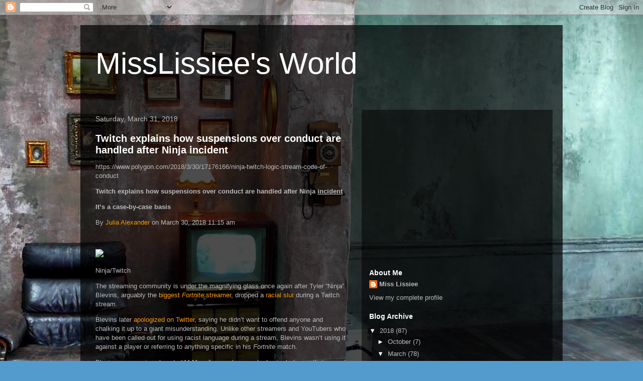

--- FILE ---
content_type: text/html; charset=UTF-8
request_url: http://misslissiee.zodiacsignscuspscelebritiesastrologygalore.com/2018/03/
body_size: 44441
content:
<!DOCTYPE html>
<html class='v2' dir='ltr' lang='en'>
<head>
<link href='https://www.blogger.com/static/v1/widgets/335934321-css_bundle_v2.css' rel='stylesheet' type='text/css'/>
<meta content='width=1100' name='viewport'/>
<meta content='text/html; charset=UTF-8' http-equiv='Content-Type'/>
<meta content='blogger' name='generator'/>
<link href='http://misslissiee.zodiacsignscuspscelebritiesastrologygalore.com/favicon.ico' rel='icon' type='image/x-icon'/>
<link href='http://misslissiee.zodiacsignscuspscelebritiesastrologygalore.com/2018/03/' rel='canonical'/>
<link rel="alternate" type="application/atom+xml" title="MissLissiee&#39;s World - Atom" href="http://misslissiee.zodiacsignscuspscelebritiesastrologygalore.com/feeds/posts/default" />
<link rel="alternate" type="application/rss+xml" title="MissLissiee&#39;s World - RSS" href="http://misslissiee.zodiacsignscuspscelebritiesastrologygalore.com/feeds/posts/default?alt=rss" />
<link rel="service.post" type="application/atom+xml" title="MissLissiee&#39;s World - Atom" href="https://www.blogger.com/feeds/5329270044036204518/posts/default" />
<!--Can't find substitution for tag [blog.ieCssRetrofitLinks]-->
<meta content='http://misslissiee.zodiacsignscuspscelebritiesastrologygalore.com/2018/03/' property='og:url'/>
<meta content='MissLissiee&#39;s World' property='og:title'/>
<meta content='' property='og:description'/>
<title>MissLissiee's World: March 2018</title>
<style id='page-skin-1' type='text/css'><!--
/*
-----------------------------------------------
Blogger Template Style
Name:     Travel
Designer: Sookhee Lee
URL:      www.plyfly.net
----------------------------------------------- */
/* Content
----------------------------------------------- */
body {
font: normal normal 13px 'Trebuchet MS',Trebuchet,sans-serif;
color: #bbbbbb;
background: #539bcd url(//themes.googleusercontent.com/image?id=0BwVBOzw_-hbMYTM3ZTRlZTktYzE4ZC00NWU0LWEyMzctOWFlZjVkZTkzNGY4) repeat fixed top center;
}
html body .region-inner {
min-width: 0;
max-width: 100%;
width: auto;
}
a:link {
text-decoration:none;
color: #ff9900;
}
a:visited {
text-decoration:none;
color: #b87209;
}
a:hover {
text-decoration:underline;
color: #ff9900;
}
.content-outer .content-cap-top {
height: 0;
background: transparent none repeat-x scroll top center;
}
.content-outer {
margin: 0 auto;
padding-top: 20px;
}
.content-inner {
background: transparent url(https://resources.blogblog.com/blogblog/data/1kt/travel/bg_black_70.png) repeat scroll top left;
background-position: left -0;
background-color: transparent;
padding: 20px;
}
.main-inner .date-outer {
margin-bottom: 2em;
}
/* Header
----------------------------------------------- */
.header-inner .Header .titlewrapper,
.header-inner .Header .descriptionwrapper {
padding-left: 10px;
padding-right: 10px;
}
.Header h1 {
font: normal normal 60px 'Trebuchet MS',Trebuchet,sans-serif;
color: #ffffff;
}
.Header h1 a {
color: #ffffff;
}
.Header .description {
color: #bbbbbb;
font-size: 130%;
}
/* Tabs
----------------------------------------------- */
.tabs-inner {
margin: 1em 0 0;
padding: 0;
}
.tabs-inner .section {
margin: 0;
}
.tabs-inner .widget ul {
padding: 0;
background: transparent url(https://resources.blogblog.com/blogblog/data/1kt/travel/bg_black_50.png) repeat scroll top center;
}
.tabs-inner .widget li {
border: none;
}
.tabs-inner .widget li a {
display: inline-block;
padding: 1em 1.5em;
color: #ffffff;
font: normal bold 16px 'Trebuchet MS',Trebuchet,sans-serif;
}
.tabs-inner .widget li.selected a,
.tabs-inner .widget li a:hover {
position: relative;
z-index: 1;
background: transparent url(https://resources.blogblog.com/blogblog/data/1kt/travel/bg_black_50.png) repeat scroll top center;
color: #ffffff;
}
/* Headings
----------------------------------------------- */
h2 {
font: normal bold 14px 'Trebuchet MS',Trebuchet,sans-serif;
color: #ffffff;
}
.main-inner h2.date-header {
font: normal normal 14px 'Trebuchet MS',Trebuchet,sans-serif;
color: #bbbbbb;
}
.footer-inner .widget h2,
.sidebar .widget h2 {
padding-bottom: .5em;
}
/* Main
----------------------------------------------- */
.main-inner {
padding: 20px 0;
}
.main-inner .column-center-inner {
padding: 10px 0;
}
.main-inner .column-center-inner .section {
margin: 0 10px;
}
.main-inner .column-right-inner {
margin-left: 20px;
}
.main-inner .fauxcolumn-right-outer .fauxcolumn-inner {
margin-left: 20px;
background: transparent url(https://resources.blogblog.com/blogblog/data/1kt/travel/bg_black_50.png) repeat scroll top left;
}
.main-inner .column-left-inner {
margin-right: 20px;
}
.main-inner .fauxcolumn-left-outer .fauxcolumn-inner {
margin-right: 20px;
background: transparent url(https://resources.blogblog.com/blogblog/data/1kt/travel/bg_black_50.png) repeat scroll top left;
}
.main-inner .column-left-inner,
.main-inner .column-right-inner {
padding: 15px 0;
}
/* Posts
----------------------------------------------- */
h3.post-title {
margin-top: 20px;
}
h3.post-title a {
font: normal bold 20px 'Trebuchet MS',Trebuchet,sans-serif;
color: #ffffff;
}
h3.post-title a:hover {
text-decoration: underline;
}
.main-inner .column-center-outer {
background: transparent none repeat scroll top left;
_background-image: none;
}
.post-body {
line-height: 1.4;
position: relative;
}
.post-header {
margin: 0 0 1em;
line-height: 1.6;
}
.post-footer {
margin: .5em 0;
line-height: 1.6;
}
#blog-pager {
font-size: 140%;
}
#comments {
background: transparent url(https://resources.blogblog.com/blogblog/data/1kt/travel/bg_black_50.png) repeat scroll top center;
padding: 15px;
}
#comments .comment-author {
padding-top: 1.5em;
}
#comments h4,
#comments .comment-author a,
#comments .comment-timestamp a {
color: #ffffff;
}
#comments .comment-author:first-child {
padding-top: 0;
border-top: none;
}
.avatar-image-container {
margin: .2em 0 0;
}
/* Comments
----------------------------------------------- */
#comments a {
color: #ffffff;
}
.comments .comments-content .icon.blog-author {
background-repeat: no-repeat;
background-image: url([data-uri]);
}
.comments .comments-content .loadmore a {
border-top: 1px solid #ffffff;
border-bottom: 1px solid #ffffff;
}
.comments .comment-thread.inline-thread {
background: transparent;
}
.comments .continue {
border-top: 2px solid #ffffff;
}
/* Widgets
----------------------------------------------- */
.sidebar .widget {
border-bottom: 2px solid transparent;
padding-bottom: 10px;
margin: 10px 0;
}
.sidebar .widget:first-child {
margin-top: 0;
}
.sidebar .widget:last-child {
border-bottom: none;
margin-bottom: 0;
padding-bottom: 0;
}
.footer-inner .widget,
.sidebar .widget {
font: normal normal 13px 'Trebuchet MS',Trebuchet,sans-serif;
color: #bbbbbb;
}
.sidebar .widget a:link {
color: #bbbbbb;
text-decoration: none;
}
.sidebar .widget a:visited {
color: #b87209;
}
.sidebar .widget a:hover {
color: #bbbbbb;
text-decoration: underline;
}
.footer-inner .widget a:link {
color: #ff9900;
text-decoration: none;
}
.footer-inner .widget a:visited {
color: #b87209;
}
.footer-inner .widget a:hover {
color: #ff9900;
text-decoration: underline;
}
.widget .zippy {
color: #ffffff;
}
.footer-inner {
background: transparent none repeat scroll top center;
}
/* Mobile
----------------------------------------------- */
body.mobile  {
background-size: 100% auto;
}
body.mobile .AdSense {
margin: 0 -10px;
}
.mobile .body-fauxcolumn-outer {
background: transparent none repeat scroll top left;
}
.mobile .footer-inner .widget a:link {
color: #bbbbbb;
text-decoration: none;
}
.mobile .footer-inner .widget a:visited {
color: #b87209;
}
.mobile-post-outer a {
color: #ffffff;
}
.mobile-link-button {
background-color: #ff9900;
}
.mobile-link-button a:link, .mobile-link-button a:visited {
color: #ffffff;
}
.mobile-index-contents {
color: #bbbbbb;
}
.mobile .tabs-inner .PageList .widget-content {
background: transparent url(https://resources.blogblog.com/blogblog/data/1kt/travel/bg_black_50.png) repeat scroll top center;
color: #ffffff;
}
.mobile .tabs-inner .PageList .widget-content .pagelist-arrow {
border-left: 1px solid #ffffff;
}

--></style>
<style id='template-skin-1' type='text/css'><!--
body {
min-width: 960px;
}
.content-outer, .content-fauxcolumn-outer, .region-inner {
min-width: 960px;
max-width: 960px;
_width: 960px;
}
.main-inner .columns {
padding-left: 0px;
padding-right: 400px;
}
.main-inner .fauxcolumn-center-outer {
left: 0px;
right: 400px;
/* IE6 does not respect left and right together */
_width: expression(this.parentNode.offsetWidth -
parseInt("0px") -
parseInt("400px") + 'px');
}
.main-inner .fauxcolumn-left-outer {
width: 0px;
}
.main-inner .fauxcolumn-right-outer {
width: 400px;
}
.main-inner .column-left-outer {
width: 0px;
right: 100%;
margin-left: -0px;
}
.main-inner .column-right-outer {
width: 400px;
margin-right: -400px;
}
#layout {
min-width: 0;
}
#layout .content-outer {
min-width: 0;
width: 800px;
}
#layout .region-inner {
min-width: 0;
width: auto;
}
body#layout div.add_widget {
padding: 8px;
}
body#layout div.add_widget a {
margin-left: 32px;
}
--></style>
<style>
    body {background-image:url(\/\/themes.googleusercontent.com\/image?id=0BwVBOzw_-hbMYTM3ZTRlZTktYzE4ZC00NWU0LWEyMzctOWFlZjVkZTkzNGY4);}
    
@media (max-width: 200px) { body {background-image:url(\/\/themes.googleusercontent.com\/image?id=0BwVBOzw_-hbMYTM3ZTRlZTktYzE4ZC00NWU0LWEyMzctOWFlZjVkZTkzNGY4&options=w200);}}
@media (max-width: 400px) and (min-width: 201px) { body {background-image:url(\/\/themes.googleusercontent.com\/image?id=0BwVBOzw_-hbMYTM3ZTRlZTktYzE4ZC00NWU0LWEyMzctOWFlZjVkZTkzNGY4&options=w400);}}
@media (max-width: 800px) and (min-width: 401px) { body {background-image:url(\/\/themes.googleusercontent.com\/image?id=0BwVBOzw_-hbMYTM3ZTRlZTktYzE4ZC00NWU0LWEyMzctOWFlZjVkZTkzNGY4&options=w800);}}
@media (max-width: 1200px) and (min-width: 801px) { body {background-image:url(\/\/themes.googleusercontent.com\/image?id=0BwVBOzw_-hbMYTM3ZTRlZTktYzE4ZC00NWU0LWEyMzctOWFlZjVkZTkzNGY4&options=w1200);}}
/* Last tag covers anything over one higher than the previous max-size cap. */
@media (min-width: 1201px) { body {background-image:url(\/\/themes.googleusercontent.com\/image?id=0BwVBOzw_-hbMYTM3ZTRlZTktYzE4ZC00NWU0LWEyMzctOWFlZjVkZTkzNGY4&options=w1600);}}
  </style>
<link href='https://www.blogger.com/dyn-css/authorization.css?targetBlogID=5329270044036204518&amp;zx=810dbb92-e331-47fc-8589-80f45dac735b' media='none' onload='if(media!=&#39;all&#39;)media=&#39;all&#39;' rel='stylesheet'/><noscript><link href='https://www.blogger.com/dyn-css/authorization.css?targetBlogID=5329270044036204518&amp;zx=810dbb92-e331-47fc-8589-80f45dac735b' rel='stylesheet'/></noscript>
<meta name='google-adsense-platform-account' content='ca-host-pub-1556223355139109'/>
<meta name='google-adsense-platform-domain' content='blogspot.com'/>

<!-- data-ad-client=ca-pub-5621409230779595 -->

</head>
<body class='loading variant-studio'>
<div class='navbar section' id='navbar' name='Navbar'><div class='widget Navbar' data-version='1' id='Navbar1'><script type="text/javascript">
    function setAttributeOnload(object, attribute, val) {
      if(window.addEventListener) {
        window.addEventListener('load',
          function(){ object[attribute] = val; }, false);
      } else {
        window.attachEvent('onload', function(){ object[attribute] = val; });
      }
    }
  </script>
<div id="navbar-iframe-container"></div>
<script type="text/javascript" src="https://apis.google.com/js/platform.js"></script>
<script type="text/javascript">
      gapi.load("gapi.iframes:gapi.iframes.style.bubble", function() {
        if (gapi.iframes && gapi.iframes.getContext) {
          gapi.iframes.getContext().openChild({
              url: 'https://www.blogger.com/navbar/5329270044036204518?origin\x3dhttp://misslissiee.zodiacsignscuspscelebritiesastrologygalore.com',
              where: document.getElementById("navbar-iframe-container"),
              id: "navbar-iframe"
          });
        }
      });
    </script><script type="text/javascript">
(function() {
var script = document.createElement('script');
script.type = 'text/javascript';
script.src = '//pagead2.googlesyndication.com/pagead/js/google_top_exp.js';
var head = document.getElementsByTagName('head')[0];
if (head) {
head.appendChild(script);
}})();
</script>
</div></div>
<div class='body-fauxcolumns'>
<div class='fauxcolumn-outer body-fauxcolumn-outer'>
<div class='cap-top'>
<div class='cap-left'></div>
<div class='cap-right'></div>
</div>
<div class='fauxborder-left'>
<div class='fauxborder-right'></div>
<div class='fauxcolumn-inner'>
</div>
</div>
<div class='cap-bottom'>
<div class='cap-left'></div>
<div class='cap-right'></div>
</div>
</div>
</div>
<div class='content'>
<div class='content-fauxcolumns'>
<div class='fauxcolumn-outer content-fauxcolumn-outer'>
<div class='cap-top'>
<div class='cap-left'></div>
<div class='cap-right'></div>
</div>
<div class='fauxborder-left'>
<div class='fauxborder-right'></div>
<div class='fauxcolumn-inner'>
</div>
</div>
<div class='cap-bottom'>
<div class='cap-left'></div>
<div class='cap-right'></div>
</div>
</div>
</div>
<div class='content-outer'>
<div class='content-cap-top cap-top'>
<div class='cap-left'></div>
<div class='cap-right'></div>
</div>
<div class='fauxborder-left content-fauxborder-left'>
<div class='fauxborder-right content-fauxborder-right'></div>
<div class='content-inner'>
<header>
<div class='header-outer'>
<div class='header-cap-top cap-top'>
<div class='cap-left'></div>
<div class='cap-right'></div>
</div>
<div class='fauxborder-left header-fauxborder-left'>
<div class='fauxborder-right header-fauxborder-right'></div>
<div class='region-inner header-inner'>
<div class='header section' id='header' name='Header'><div class='widget Header' data-version='1' id='Header1'>
<div id='header-inner'>
<div class='titlewrapper'>
<h1 class='title'>
<a href='http://misslissiee.zodiacsignscuspscelebritiesastrologygalore.com/'>
MissLissiee's World
</a>
</h1>
</div>
<div class='descriptionwrapper'>
<p class='description'><span>
</span></p>
</div>
</div>
</div></div>
</div>
</div>
<div class='header-cap-bottom cap-bottom'>
<div class='cap-left'></div>
<div class='cap-right'></div>
</div>
</div>
</header>
<div class='tabs-outer'>
<div class='tabs-cap-top cap-top'>
<div class='cap-left'></div>
<div class='cap-right'></div>
</div>
<div class='fauxborder-left tabs-fauxborder-left'>
<div class='fauxborder-right tabs-fauxborder-right'></div>
<div class='region-inner tabs-inner'>
<div class='tabs section' id='crosscol' name='Cross-Column'><div class='widget Translate' data-version='1' id='Translate1'>
<h2 class='title'>Translate</h2>
<div id='google_translate_element'></div>
<script>
    function googleTranslateElementInit() {
      new google.translate.TranslateElement({
        pageLanguage: 'en',
        autoDisplay: 'true',
        layout: google.translate.TranslateElement.InlineLayout.VERTICAL
      }, 'google_translate_element');
    }
  </script>
<script src='//translate.google.com/translate_a/element.js?cb=googleTranslateElementInit'></script>
<div class='clear'></div>
</div></div>
<div class='tabs no-items section' id='crosscol-overflow' name='Cross-Column 2'></div>
</div>
</div>
<div class='tabs-cap-bottom cap-bottom'>
<div class='cap-left'></div>
<div class='cap-right'></div>
</div>
</div>
<div class='main-outer'>
<div class='main-cap-top cap-top'>
<div class='cap-left'></div>
<div class='cap-right'></div>
</div>
<div class='fauxborder-left main-fauxborder-left'>
<div class='fauxborder-right main-fauxborder-right'></div>
<div class='region-inner main-inner'>
<div class='columns fauxcolumns'>
<div class='fauxcolumn-outer fauxcolumn-center-outer'>
<div class='cap-top'>
<div class='cap-left'></div>
<div class='cap-right'></div>
</div>
<div class='fauxborder-left'>
<div class='fauxborder-right'></div>
<div class='fauxcolumn-inner'>
</div>
</div>
<div class='cap-bottom'>
<div class='cap-left'></div>
<div class='cap-right'></div>
</div>
</div>
<div class='fauxcolumn-outer fauxcolumn-left-outer'>
<div class='cap-top'>
<div class='cap-left'></div>
<div class='cap-right'></div>
</div>
<div class='fauxborder-left'>
<div class='fauxborder-right'></div>
<div class='fauxcolumn-inner'>
</div>
</div>
<div class='cap-bottom'>
<div class='cap-left'></div>
<div class='cap-right'></div>
</div>
</div>
<div class='fauxcolumn-outer fauxcolumn-right-outer'>
<div class='cap-top'>
<div class='cap-left'></div>
<div class='cap-right'></div>
</div>
<div class='fauxborder-left'>
<div class='fauxborder-right'></div>
<div class='fauxcolumn-inner'>
</div>
</div>
<div class='cap-bottom'>
<div class='cap-left'></div>
<div class='cap-right'></div>
</div>
</div>
<!-- corrects IE6 width calculation -->
<div class='columns-inner'>
<div class='column-center-outer'>
<div class='column-center-inner'>
<div class='main section' id='main' name='Main'><div class='widget Blog' data-version='1' id='Blog1'>
<div class='blog-posts hfeed'>

          <div class="date-outer">
        
<h2 class='date-header'><span>Saturday, March 31, 2018</span></h2>

          <div class="date-posts">
        
<div class='post-outer'>
<div class='post hentry uncustomized-post-template' itemprop='blogPost' itemscope='itemscope' itemtype='http://schema.org/BlogPosting'>
<meta content='https://cdn.vox-cdn.com/thumbor/9dQfxLtUYcgZTEy4tNC3tEq63PU=/0x0:1200x675/1400x933/filters:focal(506x172:698x364):no_upscale()/cdn.vox-cdn.com/uploads/chorus_image/image/59214585/ninja.0.jpg' itemprop='image_url'/>
<meta content='5329270044036204518' itemprop='blogId'/>
<meta content='2309592380340098725' itemprop='postId'/>
<a name='2309592380340098725'></a>
<h3 class='post-title entry-title' itemprop='name'>
<a href='http://misslissiee.zodiacsignscuspscelebritiesastrologygalore.com/2018/03/twitch-explains-how-suspensions-over.html'>Twitch explains how suspensions over conduct are handled after Ninja incident</a>
</h3>
<div class='post-header'>
<div class='post-header-line-1'></div>
</div>
<div class='post-body entry-content' id='post-body-2309592380340098725' itemprop='description articleBody'>
<p dir="ltr">https://www.polygon.com/2018/3/30/17176166/ninja-twitch-logic-stream-code-of-conduct</p>
<p dir="ltr"><b>Twitch explains how suspensions over conduct are handled after Ninja </b><b><u>incident</u></b></p>
<p dir="ltr"><b>It&#8217;s a case-by-case basis</b></p>
<p dir="ltr">By&#160;<a href="https://www.polygon.com/users/Julia%20Alexander">Julia Alexander</a>&#160;on&#160;March 30, 2018 11:15 am</p>
<p dir="ltr">&#160;</p>
<p dir="ltr"><img src="https://cdn.vox-cdn.com/thumbor/9dQfxLtUYcgZTEy4tNC3tEq63PU=/0x0:1200x675/1400x933/filters:focal(506x172:698x364):no_upscale()/cdn.vox-cdn.com/uploads/chorus_image/image/59214585/ninja.0.jpg"></p>
<p dir="ltr">Ninja/Twitch</p>
<p dir="ltr">The streaming community is under the magnifying glass once again after Tyler &#8220;Ninja&#8221; Blevins, arguably the&#160;<a href="https://www.polygon.com/2018/3/5/17078646/ninja-fortnite-twitch-stream-subscribers">biggest&#160;</a><i><a href="https://www.polygon.com/2018/3/5/17078646/ninja-fortnite-twitch-stream-subscribers">Fortnite</a></i><i><a href="https://www.polygon.com/2018/3/5/17078646/ninja-fortnite-twitch-stream-subscribers">&#160;</a></i><a href="https://www.polygon.com/2018/3/5/17078646/ninja-fortnite-twitch-stream-subscribers">streamer</a>, dropped a&#160;<a href="https://www.polygon.com/2018/3/29/17176408/ninja-fortnite-n-word-stream-logic-apology">racial slur</a>&#160;during a Twitch stream.</p>
<p dir="ltr">Blevins later&#160;<a href="https://twitter.com/Ninja/status/979368162910187520">apologized on Twitter</a>, saying he didn&#8217;t want to offend anyone and chalking it up to a giant misunderstanding. Unlike other streamers and YouTubers who have been called out for using racist language during a stream, Blevins wasn&#8217;t using it against a player or referring to anything specific in his&#160;<i>Fortnite</i><i>&#160;</i>match.</p>
<p dir="ltr">Blevins was rapping along to &#8220;44 More,&#8221; a popular song by Logic, but even that proved to be an uneasy answer for people. &#8220;44 More&#8221; doesn&#8217;t include the word Blevins used. He explained, &#8220;I wasn&#8217;t even trying to say the word&#8212;I fumbled lyrics and got tongue tied in the worst possible way.&#8221;</p>
<p dir="ltr">Questions have now turned to what type of behavior can lead to a suspension or ban on Twitch, and whether Blevins will face action himself. Other popular streamers, like&#160;<a href="https://www.reddit.com/r/LivestreamFail/comments/5u1k5s/destiny_3day_ban_after_saying_the_nword_on_stream/">Steven &#8220;Destiny&#8221; </a><a href="https://www.reddit.com/r/LivestreamFail/comments/5u1k5s/destiny_3day_ban_after_saying_the_nword_on_stream/">Bonnell</a>&#160;and&#160;<a href="https://killscreen.com/themeta/dota-2-streamer-banned-racist-emotes/">WehSing</a><a href="https://killscreen.com/themeta/dota-2-streamer-banned-racist-emotes/"> &#8220;</a><a href="https://killscreen.com/themeta/dota-2-streamer-banned-racist-emotes/">SingSing</a><a href="https://killscreen.com/themeta/dota-2-streamer-banned-racist-emotes/">&#8221; Yuen</a>, have faced retaliation over the use of the word. Then again, other streamers who have let the word slip, have it played in a song they&#8217;re playing on stream or even see it flashing by in their chat haven&#8217;t gotten suspended.</p>
<p dir="ltr">It can be confusing, and&#160;<a href="https://help.twitch.tv/customer/portal/articles/983016">Twitch&#8217;s own community guidelines</a>&#160;aren&#8217;t very helpful in discerning the correct answer. Asked for clarification, a Twitch representative told Polygon that this is the best way to understand when a streamer might face punishment for using of an offensive or derogatory term: &#8220;When reviewing reported content or activity, we will consider its intent and context.&#8221;</p>
<p dir="ltr">&#8220;WE WILL CONSIDER ITS INTENT AND CONTEXT&#8221;</p>
<p dir="ltr">The use of a racist or derogatory term falls under the hateful conduct and speech section of Twitch&#8217;s community guidelines &#8212; a&#160;<a href="https://www.polygon.com/2018/2/19/17027462/new-twitch-rules-community-guidelines-harassment">subsection that was recently updated</a>&#160;to ensure that community members understood Twitch was taking a more strict stance on hate speech and harassment. The company defines hateful conduct as &#8220;any content or activity that promotes, encourages, or facilitates discrimination, denigration, objectification, harassment, or violence based on the following characteristics,&#8221; and notes that using terminology that falls under any of the characteristics is strictly prohibited.</p>
<p dir="ltr">The first one listed is &#8220;race, ethnicity, or national origin.&#8221;</p>
<p dir="ltr">The&#160;<a href="https://www.twitch.tv/p/legal/community-guidelines/harassment/">guidelines also state</a>, however, that Twitch&#8217;s team will &#8220;consider a number of factors to determine the intent and context of any reported hateful conduct&#8221; to ensure that suspensions and bans are properly handled. This allows for certain terms to be used on stream in certain context without streamers facing a suspension.</p>
<p dir="ltr">The best example of this is lyrics. If someone is rapping along to a song and drops the term, Twitch&#8217;s moderation team will take that into context. That doesn&#8217;t necessarily rule out the chances of Twitch taking action, though, and people are asking for&#160;<a href="https://twitter.com/TeamRoiDzCT/status/979424177848573954">Twitch to make the rules clearer</a>. Essentially, Twitch&#8217;s code of conduct boils down to a case-by-case basis. The company doesn&#8217;t have a one-size-fits-all rule for holding streamers accountable for the language they use on their streams.</p>
<p dir="ltr">Blevins acknowledged in his apology on Twitter that using the word, even in music, is wrong. He asked his fans to forgive him, and promised to do better.</p>
<p dir="ltr">&#8220;The best way I can explain it is that I promise that I understand how much pain that word causes, even if it gets used a lot in music and elsewhere,&#8221; Blevins&#160;<a href="https://twitter.com/Ninja/status/979368162910187520">said</a>. &#8220;It&#8217;s a word historically used to divide people, and I&#8217;m about bringing people together.&#8221;</p>
<p dir="ltr"><b>MORE FROM&#160;POLYGON</b></p>
<p dir="ltr"><a href="https://www.polygon.com/fortnite-battle-royale/2018/3/30/17177068/why-is-fortnite-popular">Why is </a><a href="https://www.polygon.com/fortnite-battle-royale/2018/3/30/17177068/why-is-fortnite-popular">Fortnite</a><a href="https://www.polygon.com/fortnite-battle-royale/2018/3/30/17177068/why-is-fortnite-popular"> Battle Royale so wildly popular?</a><a href="https://www.polygon.com/2018/3/30/17180058/sea-of-thieves-pirate-legend-stream-reddit">Sea of Thieves players are turning on the first &#8216;Pirate Legend&#8217;</a><a href="https://www.polygon.com/2018/3/23/17146848/cross-platform-crossplay-ps4-xbox-pc-ios-mobile-enable-friends-compatible-matchmaking">Fortnite cross-platform </a><a href="https://www.polygon.com/2018/3/23/17146848/cross-platform-crossplay-ps4-xbox-pc-ios-mobile-enable-friends-compatible-matchmaking">crossplay</a><a href="https://www.polygon.com/2018/3/23/17146848/cross-platform-crossplay-ps4-xbox-pc-ios-mobile-enable-friends-compatible-matchmaking"> guide for PC, PS4, Xbox One, Mac and </a><a href="https://www.polygon.com/2018/3/23/17146848/cross-platform-crossplay-ps4-xbox-pc-ios-mobile-enable-friends-compatible-matchmaking">mobile</a><a href="https://www.polygon.com/tv/2018/3/29/17177466/westworld-trailer-commercial-arg-easter-egg-delos">Westworld</a><a href="https://www.polygon.com/tv/2018/3/29/17177466/westworld-trailer-commercial-arg-easter-egg-delos"> hid a terrifying commercial in its new </a><a href="https://www.polygon.com/tv/2018/3/29/17177466/westworld-trailer-commercial-arg-easter-egg-delos">trailer</a><a href="https://www.polygon.com/2018/3/30/17179516/twitch-layoffs">Layoffs</a><a href="https://www.polygon.com/2018/3/30/17179516/twitch-layoffs"> hit Twitch as company readjusts some </a><a href="https://www.polygon.com/2018/3/30/17179516/twitch-layoffs">departments</a><a href="https://www.polygon.com/fortnite-battle-royale/2018/3/30/17179782/fortnite-battle-royale-in-schools-ios-mobile">Now</a><a href="https://www.polygon.com/fortnite-battle-royale/2018/3/30/17179782/fortnite-battle-royale-in-schools-ios-mobile"> </a><a href="https://www.polygon.com/fortnite-battle-royale/2018/3/30/17179782/fortnite-battle-royale-in-schools-ios-mobile">Fortnite</a><a href="https://www.polygon.com/fortnite-battle-royale/2018/3/30/17179782/fortnite-battle-royale-in-schools-ios-mobile"> is telling kids to stop playing in class</a></p>
<p dir="ltr"><b>COMMENTS</b></p>
<p dir="ltr">If he&#8217;s "accidentally" blurting out THAT word when he screws up, that says something larger about the way he thinks, imo. I screw up CONSTANTLY and have never once blurted out that word. So that&#8217;s really an awful excuse.</p>
<p dir="ltr">I&#8217;m not saying he should be banned or anything, but he&#8217;s probably got some issues.</p>
<p dir="ltr">Also, for someone who&#8217;s supposedly raking in hundreds of thousands every month, can he decorate his room just a little bit?</p>
<p dir="ltr">By&#160;<a href="https://www.polygon.com/users/CrabbyCrabberson">CrabbyCrabberson</a>&#160;on&#160;<a href="http://www.polygon.com/2018/3/30/17176166/ninja-twitch-logic-stream-code-of-conduct/comment/468876867">03.30.18 11:21am</a></p>
<p dir="ltr">I think there&#8217;s an important difference between getting killed in the game and saying it in frustration or calling someone that, and what he did which is say it while (trying) to rap.</p>
<p dir="ltr">There&#8217;s a clear difference in intent, even if it&#8217;s not a good idea in either case. I really don&#8217;t think it speaks to how he thinks, given how he acts generally.</p>
<p dir="ltr">"Also, for someone who&#8217;s supposedly raking in hundreds of thousands every month, can he decorate his room just a little bit?"<br>
This. Please. Add some flair, man.</p>
<p dir="ltr">By&#160;<a href="https://www.polygon.com/users/Hudelf">Hudelf</a>&#160;on&#160;<a href="http://www.polygon.com/2018/3/30/17176166/ninja-twitch-logic-stream-code-of-conduct/comment/468877575">03.30.18 11:27am</a></p>
<blockquote><p dir="ltr">I think there&#8217;s an important difference between getting killed in the game and saying it in frustration or calling someone that, and what he did which is say it while (trying) to rap.<br>
</p>
</blockquote>
<p dir="ltr"><br>
I would get behind that defense IF it was actually in the song he was rapping, but he added it to a song that didn&#8217;t have it in the first place.</p>
<p dir="ltr">even if it was in the song it&#8217;s not okay, but there&#8217;s some room for mistakes. adding it to a song where it doesn&#8217;t exist is inexcusable.</p>
<p dir="ltr">By&#160;<a href="https://www.polygon.com/users/nos.is.lame">nos.is.lame</a>&#160;on&#160;<a href="http://www.polygon.com/2018/3/30/17176166/ninja-twitch-logic-stream-code-of-conduct/comment/468880615">03.30.18 11:52am</a></p>
<p dir="ltr">Surely you understand how a lyrical mistake could be made here. It&#8217;s not like the genre is devoid of the word. Ok, it&#8217;s been brought to his attention and made clear some people aren&#8217;t cool with it. I really don&#8217;t think there&#8217;s cause to rake him over the coals for this.</p>
<p dir="ltr">By&#160;<a href="https://www.polygon.com/users/Hudelf">Hudelf</a>&#160;on&#160;<a href="http://www.polygon.com/2018/3/30/17176166/ninja-twitch-logic-stream-code-of-conduct/comment/468881223">03.30.18 11:57am</a></p>
<p dir="ltr">I absolutely agree that it was a mistake on his part and I&#8217;m sure he is genuine in his apology, but we&#8217;re in the time where these guys are role models to millions of children. letting him off with just a simple apology is sending a message to them as well.</p>
<p dir="ltr">It may not be fair to punish him, but we have to be clear in our messaging to all the people that see him as a good role model.</p>
<p dir="ltr">By&#160;<a href="https://www.polygon.com/users/nos.is.lame">nos.is.lame</a>&#160;on&#160;<a href="http://www.polygon.com/2018/3/30/17176166/ninja-twitch-logic-stream-code-of-conduct/comment/468881885">03.30.18 12:02pm</a></p>
<p dir="ltr">I don&#8217;t think he needs to be made the social pariah to make a point that the word isn&#8217;t a good one. PewDiePie said the word in actual anger, directed at a person, and he was rightfully taken to task over it. He had also done other egregious things in the past that pointed to him having a flawed belief system. That&#8217;s a case where it was clearly wrong, he absolutely should have been punished, and he was.</p>
<p dir="ltr">I don&#8217;t think any of that applies to Ninja. Malicious intent is extremely important when deciding the severity of consequence, and I just don&#8217;t see it here.</p>
<p dir="ltr">By&#160;<a href="https://www.polygon.com/users/Hudelf">Hudelf</a>&#160;on&#160;<a href="http://www.polygon.com/2018/3/30/17176166/ninja-twitch-logic-stream-code-of-conduct/comment/468885479">03.30.18 12:32pm</a></p>
<blockquote><p dir="ltr">I don&#8217;t think any of that applies to Ninja. Malicious intent is extremely important when deciding the severity of consequence,<br>
</p>
</blockquote>
<p dir="ltr"><br>
I absolutely agree, but just because someone else has done worse doesn&#8217;t mean he should get away free. I don&#8217;t think he should have everything taken away, but there should still be consequences. Maybe just a 1 or 2 week suspension just to show that it&#8217;s not okay.</p>
<p dir="ltr">If you kill someone on accident you still have consequences. Malicious intent isn&#8217;t necessary in doing something wrong.</p>
<p dir="ltr">By&#160;<a href="https://www.polygon.com/users/nos.is.lame">nos.is.lame</a>&#160;on&#160;<a href="http://www.polygon.com/2018/3/30/17176166/ninja-twitch-logic-stream-code-of-conduct/comment/468886409">03.30.18 12:39pm</a></p>
<p dir="ltr">"Malicious intent isn&#8217;t necessary in doing something wrong."<br>
Totally. That means we&#8217;re just disagreeing on the severity of punishment. I personally think the fact that several articles came up and called him out made this clear enough for the circumstances.</p>
<p dir="ltr">If he does it again, take further action. I think suspensions in that case could be warranted. The guy has a crystal clear background from my knowledge. This was his first social slipup, I think a warning is an acceptable response.</p>
<p dir="ltr">By&#160;<a href="https://www.polygon.com/users/Hudelf">Hudelf</a>&#160;on&#160;<a href="http://www.polygon.com/2018/3/30/17176166/ninja-twitch-logic-stream-code-of-conduct/comment/468887079">03.30.18 12:44pm</a></p>
<p dir="ltr">I&#8217;m with nos.is.lame &#8211; if it were lyrics in the song it would be one thing, to add them to the song on your very own is something entirely different. That&#8217;s not a mistake you make unless it&#8217;s already ingrained in how you think. Doesn&#8217;t matter what genre of music it is.</p>
<p dir="ltr">I&#8217;m not saying he needs to be raked over any coals, though. But he should know that not everyone&#8217;s buying his excuse. And, really, trying to explain himself didn&#8217;t help matters. Just say you screwed up and won&#8217;t do it again.</p>
<p dir="ltr">By&#160;<a href="https://www.polygon.com/users/CrabbyCrabberson">CrabbyCrabberson</a>&#160;on&#160;<a href="http://www.polygon.com/2018/3/30/17176166/ninja-twitch-logic-stream-code-of-conduct/comment/468883259">03.30.18 12:13pm</a></p>
<p dir="ltr">Yeah, in my eyes the whole "it was a misunderstanding" excuse hurt him more than saying the word itself. Admit you fucked up and accept the backlash. Don&#8217;t try to explain it away.</p>
<p dir="ltr">By&#160;<a href="https://www.polygon.com/users/nos.is.lame">nos.is.lame</a>&#160;on&#160;<a href="http://www.polygon.com/2018/3/30/17176166/ninja-twitch-logic-stream-code-of-conduct/comment/468889113">03.30.18 12:59pm</a></p>
<p dir="ltr">If it&#8217;s in a song it&#8217;s 100% okay. No question there. Don&#8217;t add words you don&#8217;t want said to something people will obviously sing along to. This is not one of those cases, this was just stupid and he should face some consequence.</p>
<p dir="ltr">By&#160;<a href="https://www.polygon.com/users/HDC102">HDC102</a>&#160;on&#160;<a href="http://www.polygon.com/2018/3/30/17176166/ninja-twitch-logic-stream-code-of-conduct/comment/468910525">03.30.18 3:56pm</a></p>
<p dir="ltr">Ninja uses stereotypical epithets all the time. When he plays "Duos" with KingRichard, he calls him "Boy" a lot. KingRichard is a black man. Ninja does not call any other teammates "Boy". Racist? idk. Brain patterns are learned from the environments we grow up in.</p>
<p dir="ltr">WW2 and Vietnam War soldiers were taught "gook", "chinq", "kraut", "jerry" to create rage and survival techniques to kill and stay alive. Word and thought association. Were they racist soldiers? Most of them were not.</p>
<p dir="ltr">Ninja plays with accents from all over the world. Racist? No.</p>
<p dir="ltr">Everything is open to comedy. Ninja just flows. He is not hateful. He is just reacting to electrochemical processes on the fly. He expresses all emotions, often times diva-esque, however, he is not hateful.</p>
<p dir="ltr">"N-word" is just an electrical signal the mouth makes. Context determines the intention. Life is 90% intention &amp; 10% technique.</p>
<p dir="ltr">Ninja is a performer and his intention is to play video games, make money, have a laugh and provide for his family. Create joy. Anyone that sees his stream knows this.</p>
<p dir="ltr">Humans have a tendency to overthink it. Twitch is just covering its butt.</p>
<p dir="ltr">By&#160;<a href="https://www.polygon.com/users/dfisch">dfisch</a>&#160;on&#160;<a href="http://www.polygon.com/2018/3/30/17176166/ninja-twitch-logic-stream-code-of-conduct/comment/468973043">03.31.18 12:44am</a></p>
<p dir="ltr">It&#8217;s okay guys, his best friend is black.</p>
<p dir="ltr">By&#160;<a href="https://www.polygon.com/users/oncewasblind17">oncewasblind17</a>&#160;on&#160;<a href="http://www.polygon.com/2018/3/30/17176166/ninja-twitch-logic-stream-code-of-conduct/comment/468878475">03.30.18 11:34am</a></p>
<p dir="ltr">Seriously though, I can&#8217;t bring myself to be offended over this. I can only assume his affiliation with Drake spurred an interest in rapping for him. So he attempts to do so on stream, and for the briefest instant, forgot that this one word is off limits.</p>
<p dir="ltr">By&#160;<a href="https://www.polygon.com/users/oncewasblind17">oncewasblind17</a>&#160;on&#160;<a href="http://www.polygon.com/2018/3/30/17176166/ninja-twitch-logic-stream-code-of-conduct/comment/468879181">03.30.18 11:40am</a></p>
<p dir="ltr">I have an interest in rap too. I&#8217;ve been listening to rap and rapping along with it since I was in middle school. not once have I ever "fumbled" or forgot that a racial slur is off limits.</p>
<p dir="ltr">That&#8217;s not an excuse. not even close.</p>
<p dir="ltr">By&#160;<a href="https://www.polygon.com/users/nos.is.lame">nos.is.lame</a>&#160;on&#160;<a href="http://www.polygon.com/2018/3/30/17176166/ninja-twitch-logic-stream-code-of-conduct/comment/468879535">03.30.18 11:44am</a></p>
<p dir="ltr">Christian rap doesn&#8217;t count.</p>
<p dir="ltr">By&#160;<a href="https://www.polygon.com/users/aloe">aloe</a>&#160;on&#160;<a href="http://www.polygon.com/2018/3/30/17176166/ninja-twitch-logic-stream-code-of-conduct/comment/468879711">03.30.18 11:45am</a></p>
<p dir="ltr">wow. aren&#8217;t you edgy and clever</p>
<p dir="ltr">By&#160;<a href="https://www.polygon.com/users/nos.is.lame">nos.is.lame</a>&#160;on&#160;<a href="http://www.polygon.com/2018/3/30/17176166/ninja-twitch-logic-stream-code-of-conduct/comment/468879915">03.30.18 11:47am</a></p>
<p dir="ltr">Saw a cheap shot, took it. Sorry.</p>
<p dir="ltr">I respect what you&#8217;re saying, but I&#8217;m not that fussed by this one. It&#8217;s certainly a ways removed from that pewdiepie dipshit who got killed in some game and straight up shouted it at his opponent. That&#8217;s racism on the brain, this is a slip of the tongue.</p>
<p dir="ltr">By&#160;<a href="https://www.polygon.com/users/aloe">aloe</a>&#160;on&#160;<a href="http://www.polygon.com/2018/3/30/17176166/ninja-twitch-logic-stream-code-of-conduct/comment/468881027">03.30.18 11:55am</a></p>
<p dir="ltr">It&#8217;s not &#8216;off limits&#8217;. Some people just feel guilty about it. I think if the lyric is in the song, then you should be able to sing the entire lyric if you want to.</p>
<p dir="ltr">If you don&#8217;t support that lyric, then you probably shouldn&#8217;t be singing the song at all.</p>
<p dir="ltr">It bothers me when people are offended by one person singing a lyric but completely fine with another person singing the same lyric. It&#8217;s either offensive or it&#8217;s not.</p>
<p dir="ltr">By&#160;<a href="https://www.polygon.com/users/Lerkero">Lerkero</a>&#160;on&#160;<a href="http://www.polygon.com/2018/3/30/17176166/ninja-twitch-logic-stream-code-of-conduct/comment/468882297">03.30.18 12:05pm</a></p>
<p dir="ltr">the person saying it can make all the difference in the world.</p>
<p dir="ltr">Think of it this way: if you&#8217;re with a group of friends and you&#8217;re all making fun of each other you all laugh and have a great time. If you&#8217;re in a group without your friends and they all start making fun of you then suddenly you&#8217;re not having a great time.</p>
<p dir="ltr">a very basic comparison without centuries of intolerance, murder, and hate behind it.</p>
<p dir="ltr">By&#160;<a href="https://www.polygon.com/users/nos.is.lame">nos.is.lame</a>&#160;on&#160;<a href="http://www.polygon.com/2018/3/30/17176166/ninja-twitch-logic-stream-code-of-conduct/comment/468882843">03.30.18 12:09pm</a></p>
<p dir="ltr">So basically Twitch has the same rules as Youtube "We will ban or suspend anyone that does this&#8230;unless of course they&#8217;re currently brining in hundreds of thousands viewers"</p>
<p dir="ltr">By&#160;<a href="https://www.polygon.com/users/nos.is.lame">nos.is.lame</a>&#160;on&#160;<a href="http://www.polygon.com/2018/3/30/17176166/ninja-twitch-logic-stream-code-of-conduct/comment/468879731">03.30.18 11:45am</a></p>
<p dir="ltr">Hell to the yeah. I&#8217;m reminded of this interview with Dick Gregory.</p>
<p dir="ltr"><a href="https://youtu.be/giOMYeaeIkc">https://youtu.be/giOMYeaeIkc</a></p>
<p dir="ltr">Its like; these are just entertainers, no one is going to remember them 50 years from now, and they are not the ones to fight for the right thing.</p>
<p dir="ltr">By&#160;<a href="https://www.polygon.com/users/NYCman100">NYCman100</a>&#160;on&#160;<a href="http://www.polygon.com/2018/3/30/17176166/ninja-twitch-logic-stream-code-of-conduct/comment/468881235">03.30.18 11:57am</a></p>
<p dir="ltr">Why are people saying this is racism? Is there that fundamental of a misunderstanding? A white person saying the "n" word isn&#8217;t a racist situation unless the intent was to be malicious.</p>
<p dir="ltr">Racism is when you use racial epithets in a hateful manner, derogatorily. A racist is someone that sees another skin color as inferior without knowing anything else about that person.</p>
<p dir="ltr">What isn&#8217;t racist is a white person mistaking the next lyric in a rap song with the "n" word in a genre of music that is known for using that word pretty liberally. If you have an issue with this, you simply have an issue with the genre all together. As you wrote:</p>
<blockquote><p dir="ltr">The company defines hateful conduct as "any content or activity that promotes, encourages, or facilitates discrimination, denigration, objectification, harassment, or violence based on the following characteristics," and notes that using terminology that falls under any of the characteristics is strictly prohibited.<br>
</p>
</blockquote>
<p dir="ltr"><br>
You know the old saying: intent is 9/10ths of the law. If Ninja&#8217;s intent wasn&#8217;t out of hate, then there is nothing to see here. Considering he wasn&#8217;t talking directly to anyone &#8211; he was just singing a song &#8211; I&#8217;d say that it&#8217;s pretty likely that his intent wasn&#8217;t malicious.</p>
<p dir="ltr">By&#160;<a href="https://www.polygon.com/users/OmfgWtfZergd">OmfgWtfZergd</a>&#160;on&#160;<a href="http://www.polygon.com/2018/3/30/17176166/ninja-twitch-logic-stream-code-of-conduct/comment/468883527">03.30.18 12:15pm</a></p>
<p dir="ltr">"Intent is 9/10ths of the law" is not the old saying, it&#8217;s "possession is 9/10ths of the law".</p>
<p dir="ltr">In fact, "ignorance is no excuse for breaking the law" is actually a saying&#8230; in other words, your intent matters VERY LITTLE to the law. If you get arrested wearing a jacket that someone else stuck their weed in, you&#8217;re still going to jail for that weed. Your "intent" to sell or smoke or ignore it doesn&#8217;t really matter, except a little bit when it comes to sentencing, sometimes.</p>
<p dir="ltr">By&#160;<a href="https://www.polygon.com/users/mrpapercuts">mrpapercuts</a>&#160;on&#160;<a href="http://www.polygon.com/2018/3/30/17176166/ninja-twitch-logic-stream-code-of-conduct/comment/468894811">03.30.18 1:44pm</a></p>
<p dir="ltr">"your intent matters VERY LITTLE to the law"</p>
<p dir="ltr">Speaking from the US at least, this is very much&#160;<b>not</b>&#160;the case. There&#8217;s a reason why we define multiple degrees of murder, manslaughter, reckless homicide, etc. They have different levels of intent, and therefore carry different punishments.</p>
<p dir="ltr">By&#160;<a href="https://www.polygon.com/users/Hudelf">Hudelf</a>&#160;on&#160;<a href="http://www.polygon.com/2018/3/30/17176166/ninja-twitch-logic-stream-code-of-conduct/comment/468896727">03.30.18 1:57pm</a></p>
<p dir="ltr"><a href="https://www.polygon.com/2018/3/30/17176166/ninja-twitch-logic-stream-code-of-conduct#comments">View All Comments</a></p>
<p dir="ltr"><a href="https://www.polygon.com/platform/amp/2018/3/30/17176166/ninja-twitch-logic-stream-code-of-conduct#top">Back to top &#8593;</a></p>
<p dir="ltr"><a href="http://www.voxmedia.com/terms-of-use">Terms of Use</a>&#160;/&#160;<a href="http://www.voxmedia.com/privacy-policy">Privacy Policy</a></p>
<p dir="ltr">&#169; 2018&#160;<a href="http://www.voxmedia.com/">Vox Media</a>, Inc. All Rights Reserved</p>
<div style='clear: both;'></div>
</div>
<div class='post-footer'>
<div class='post-footer-line post-footer-line-1'>
<span class='post-author vcard'>
Posted by
<span class='fn' itemprop='author' itemscope='itemscope' itemtype='http://schema.org/Person'>
<meta content='https://www.blogger.com/profile/08167884221419965859' itemprop='url'/>
<a class='g-profile' href='https://www.blogger.com/profile/08167884221419965859' rel='author' title='author profile'>
<span itemprop='name'>Miss Lissiee</span>
</a>
</span>
</span>
<span class='post-timestamp'>
at
<meta content='http://misslissiee.zodiacsignscuspscelebritiesastrologygalore.com/2018/03/twitch-explains-how-suspensions-over.html' itemprop='url'/>
<a class='timestamp-link' href='http://misslissiee.zodiacsignscuspscelebritiesastrologygalore.com/2018/03/twitch-explains-how-suspensions-over.html' rel='bookmark' title='permanent link'><abbr class='published' itemprop='datePublished' title='2018-03-31T03:47:00-07:00'>3:47&#8239;AM</abbr></a>
</span>
<span class='post-comment-link'>
<a class='comment-link' href='http://misslissiee.zodiacsignscuspscelebritiesastrologygalore.com/2018/03/twitch-explains-how-suspensions-over.html#comment-form' onclick=''>
1 comment:
  </a>
</span>
<span class='post-icons'>
<span class='item-control blog-admin pid-1488324443'>
<a href='https://www.blogger.com/post-edit.g?blogID=5329270044036204518&postID=2309592380340098725&from=pencil' title='Edit Post'>
<img alt='' class='icon-action' height='18' src='https://resources.blogblog.com/img/icon18_edit_allbkg.gif' width='18'/>
</a>
</span>
</span>
<div class='post-share-buttons goog-inline-block'>
<a class='goog-inline-block share-button sb-email' href='https://www.blogger.com/share-post.g?blogID=5329270044036204518&postID=2309592380340098725&target=email' target='_blank' title='Email This'><span class='share-button-link-text'>Email This</span></a><a class='goog-inline-block share-button sb-blog' href='https://www.blogger.com/share-post.g?blogID=5329270044036204518&postID=2309592380340098725&target=blog' onclick='window.open(this.href, "_blank", "height=270,width=475"); return false;' target='_blank' title='BlogThis!'><span class='share-button-link-text'>BlogThis!</span></a><a class='goog-inline-block share-button sb-twitter' href='https://www.blogger.com/share-post.g?blogID=5329270044036204518&postID=2309592380340098725&target=twitter' target='_blank' title='Share to X'><span class='share-button-link-text'>Share to X</span></a><a class='goog-inline-block share-button sb-facebook' href='https://www.blogger.com/share-post.g?blogID=5329270044036204518&postID=2309592380340098725&target=facebook' onclick='window.open(this.href, "_blank", "height=430,width=640"); return false;' target='_blank' title='Share to Facebook'><span class='share-button-link-text'>Share to Facebook</span></a><a class='goog-inline-block share-button sb-pinterest' href='https://www.blogger.com/share-post.g?blogID=5329270044036204518&postID=2309592380340098725&target=pinterest' target='_blank' title='Share to Pinterest'><span class='share-button-link-text'>Share to Pinterest</span></a>
</div>
</div>
<div class='post-footer-line post-footer-line-2'>
<span class='post-labels'>
Labels:
<a href='http://misslissiee.zodiacsignscuspscelebritiesastrologygalore.com/search/label/Twitch%20explains%20how%20suspensions%20over%20conduct%20are%20handled%20after%20Ninja%20incident' rel='tag'>Twitch explains how suspensions over conduct are handled after Ninja incident</a>
</span>
</div>
<div class='post-footer-line post-footer-line-3'>
<span class='post-location'>
</span>
</div>
</div>
</div>
</div>
<div class='inline-ad'>
<script async src="//pagead2.googlesyndication.com/pagead/js/adsbygoogle.js"></script>
<!-- misslissiee_main_Blog1_1x1_as -->
<ins class="adsbygoogle"
     style="display:block"
     data-ad-client="ca-pub-5621409230779595"
     data-ad-host="ca-host-pub-1556223355139109"
     data-ad-host-channel="L0007"
     data-ad-slot="2793867036"
     data-ad-format="auto"
     data-full-width-responsive="true"></ins>
<script>
(adsbygoogle = window.adsbygoogle || []).push({});
</script>
</div>

          </div></div>
        

          <div class="date-outer">
        
<h2 class='date-header'><span>Wednesday, March 28, 2018</span></h2>

          <div class="date-posts">
        
<div class='post-outer'>
<div class='post hentry uncustomized-post-template' itemprop='blogPost' itemscope='itemscope' itemtype='http://schema.org/BlogPosting'>
<meta content='https://www.wehoville.com/wp-content/themes/wehoville/img/wehoville-logo.svg' itemprop='image_url'/>
<meta content='5329270044036204518' itemprop='blogId'/>
<meta content='1960849578496069982' itemprop='postId'/>
<a name='1960849578496069982'></a>
<h3 class='post-title entry-title' itemprop='name'>
<a href='http://misslissiee.zodiacsignscuspscelebritiesastrologygalore.com/2018/03/opinion-its-2050-and-west-hollywood-is.html'>Opinion: It&#8217;s 2050, and West Hollywood Is Green and Grown-Up</a>
</h3>
<div class='post-header'>
<div class='post-header-line-1'></div>
</div>
<div class='post-body entry-content' id='post-body-1960849578496069982' itemprop='description articleBody'>
<p dir="ltr">https://www.wehoville.com/2018/03/27/opinion-2050-west-hollywood-green-grown/</p>
<p dir="ltr"><img src="https://www.wehoville.com/wp-content/themes/wehoville/img/wehoville-logo.svg"><a href="https://www.wehoville.com/"></a></p>
<p dir="ltr"><img src="https://www.wehoville.com/wp-content/uploads/2018/02/Upper-banner-ad-2-for-WHV.png"><a href="https://www5.smartadserver.com/click?imgid=21100590&amp;insid=6972837&amp;pgid=477357&amp;ckid=4975150006540797204&amp;pubid=20&amp;tmstp=1522263952&amp;tgt=%24dt%3d2t%3b%24dma%3d803%3bGeneral%3b%24mv%3dmotorolat%3b%24mm%3d5360393t%3b%24mdw%3d720%3b%24mdh%3d1280%3b%24mdt%3d2t%3b%24mct%3d1t%3b%24mctQuova%3d1t%3b%24hc&amp;systgt=%24qc%3d1313175519%3b%24ql%3dmedium%3b%24qpc%3d91411%3b%24qpp%3d818%3b%24qt%3d152_2199_32657t%3b%24dma%3d803%3b%24b%3d16650%3b%24o%3d23044%3b%24sw%3d720%3b%24sh%3d1280%3b%24mdwi%3d640t%3b%24mdhi%3d1200t&amp;pgDomain=https%3a%2f%2fwww.wehoville.com%2f2018%2f03%2f27%2fopinion-2050-west-hollywood-green-grown%2f&amp;go=https%3a%2f%2fwww.wehoville.com%2fsubscribe-to-wehoville-com%2f"></a></p>
<p dir="ltr"><img src="https://www.wehoville.com/wp-content/uploads/2018/02/Syph-is-Serious-970x70.jpg"><a href="https://www5.smartadserver.com/click?imgid=21100597&amp;insid=4943779&amp;pgid=477357&amp;ckid=739404605836068104&amp;pubid=8&amp;tmstp=1522263952&amp;tgt=%24dt%3d2t%3b%24dma%3d803%3bGeneral%3b%24mv%3dmotorolat%3b%24mm%3d5360393t%3b%24mdw%3d720%3b%24mdh%3d1280%3b%24mdt%3d2t%3b%24mct%3d1t%3b%24mctQuova%3d1t%3b%24hc&amp;systgt=%24qc%3d1313175519%3b%24ql%3dmedium%3b%24qpc%3d91411%3b%24qpp%3d818%3b%24qt%3d152_2199_32657t%3b%24dma%3d803%3b%24b%3d16650%3b%24o%3d23044%3b%24sw%3d720%3b%24sh%3d1280%3b%24mdwi%3d640t%3b%24mdhi%3d1200t&amp;pgDomain=https%3a%2f%2fwww.wehoville.com%2f2018%2f03%2f27%2fopinion-2050-west-hollywood-green-grown%2f&amp;go=http%3a%2f%2fwww.ahf.org"></a></p>
<p dir="ltr"><b>Opinion: It&#8217;s 2050, and West Hollywood Is Green and </b><b><u>Grown-Up</u></b></p>
<p dir="ltr">Tuesday - March 27, 2018 by&#160;<a href="https://www.wehoville.com/author/carletoncronin/">Carleton Cronin</a>&#160;|&#160;<a href="https://www.wehoville.com/2018/03/27/opinion-2050-west-hollywood-green-grown/#comments">6 Comments</a></p>
<p dir="ltr"><img src="https://www.wehoville.com/wp-content/uploads/2018/03/Screen-Shot-2018-03-27-at-12.07.52-PM-600x215.png"></p>
<p dir="ltr">&#160;</p>
<p dir="ltr">Part utopia, part reality, West Hollywood in 2050 is an example of the vitality and vision needed to go boldly into the next half of the 21st century.</p>
<p dir="ltr">Legal adaptations have been made to land use. So today we have Residential Improvement Districts (RIDs) that are made up of like-minded residents who have pooled their resources to rebuild certain areas of both the Westside and Eastside. On the smaller streets that contain the older, single-family houses those houses were removed and replaced by one- and two-story town houses, often with an additional house or two on each side of the block.</p>
<p dir="ltr">The houses have been constructed to Zero Net Energy standards and the latest green building requirements. All are connected to a grey water system and all have supplemental solar systems and are tied to a solar grid elsewhere, with battery or generator backups available.</p>
<p dir="ltr">Streets have been abolished. Today alleys at the rear of buildings are used for deliveries. Because the only vehicles now allowed in the city are small electric carts, often community-owned, the space once occupied by streets has been converted to gardens for fruit and vegetables or into open spaces for recreational use by a block&#8217;s residents. This is how homeowners live in 2050.</p>
<p dir="ltr">As was the case 30 years ago, the bulk of WeHo&#8217;s population is made up of renters. With the abolition of combustion engines in vehicles, and the requirement for community-owned electric carts, many parking lots and even a few parking garages now house affordable living places. Commercial streets sport four- and six-story mixed use buildings. The ground floors contain many of the small specialty shops that provide everyday items within walking distance. Upper floors of those buildings contain affordable apartments. The city has used its grant process to erect many of these buildings.</p>
<p dir="ltr">Some local hotels have banded together to build subsidized living spaces for their employees, who now live closer to where they work. Commercial entities need a stable workforce, so other businesses with large work forces have made similar arrangements. These changes have increased the city&#8217;s population &#8211; and made it into the &#8220;walkable city&#8221; we envisioned when cityhood was being touted in the early 1980s. Today, West Hollywood is a more cosmopolitan city where busboys rub shoulders on the streets with interior designers, artists, business execs and retired folks. A real city.</p>
<p dir="ltr">Thankfully, well before 2050 METRO had pulled its head out of the tunnels and finally wove a web of above-ground trolley and bus routes. Anyone now has access to reasonably price transit, which includes many more stops to connect all parts of Los Angeles county. Harking to the past, all but some long suburban l routes are the realm of electric vehicles. Noise and dirt have been greatly reduced, and people are healthier as a result.</p>
<p dir="ltr">Some of the routes are completely automatic. A user buys a ticket to a certain destination, and the ticket, with its coded information, informs the vehicle&#8217;s computer as to where the rider wants to get off. Doors open and close on demand only at those stops . Of course, a central computer -with operators attached &#8211; monitors the whole business. The city has maintained its own shuttles because, visitors to this resort destination want to decide their destinations. Free use bikes are also available. But caution: they become disabled if a user tries to roll over the city&#8217;s boundaries.</p>
<p dir="ltr">WeHo continues to be a high-end shoppers destination with all the well-known designer labels and shops along Melrose Avenue and Robertson, La Cienega and Santa Monica boulevards. There is no one &#8220;restaurant row&#8221; but several that add to the city&#8217;s attraction for tourists.</p>
<p dir="ltr">The owners of a fair number of the city&#8217;s commercial buildings have affixed signs to their building &#8211; city-approved signage, of course &#8211; that proudly calls them out. In other words, if the building is known as the Verizon Building, then Verizon built it and rents the space to other commercial units. Very old-fashioned, I know, but that has been another way to get good buildings onto the city&#8217;s commercial streets.</p>
<p dir="ltr">Someone from 2018 probably would scratch his head when he looks at the city&#8217;s demographics this year. In 2050, the large LGBTQ population has not diminished at all. Still about 35% of WeHo&#8217;ans enjoy the city for its inclusion of that group. However, with the greater choice of living places in West Hollywood, there is no one area that lays claim to the LGBTQ group. Boystown still exists in all its vibrancy and color, and the annual John Duran Prize for the best costume during the Pride Parade is much sought after.</p>
<p dir="ltr">There also are now several recognized forms of &#8220;family.&#8221; The once uncommon sight of two men or two women walking with an infant in a pram or corralling a rambunctious toddler is an everyday event. Family firms have brought a different flavor to the city and increased the number of children here. The city now has its own school system and, though small, it is a model for other cities. Two-year-old children now celebrate a rite of passage by successfully ascending the full length of the Heilman Steps in West Hollywood Park to the swimming pools above.</p>
<p dir="ltr">Because there still are so many single men and women, the median age remains about 36, and men still outnumber women in West Hollywood. The senior population has always been a mainstay of the city. Now there are senior living quarters for all &#8212; especially older gay men and women who tend to be alone in the world. They no longer have to move away to find a place they can afford.<br>
To sum up: the city remains more vital and attractive because of its cultural diversity.</p>
<p dir="ltr">Crime is only a sometime thing now that neighbors know one another better and a strong Neighborhood Watch program exists. The desire to help one another in times of great stress has enabled the CERT program to expand into every block and every residential building. No longer will residents wonder what will happen to them if they find themselves in dire physical need because of a fire, an earthquake. Neighbors helping neighbors. The city still contracts with the L.A. County Sheriff&#8217;s Department, whose deputies now patrol on bikes and in foot patrols. Crime is still with us but far less than in 2018.</p>
<p dir="ltr">Change is inevitable, but it must be managed, and it is those now in city government who initiated the principal changes and have monitored them and responded to the residents. So much has been changed in the city and in the daily lives of its residents that city planners and code writers have been seen wearing sackcloth and ashes and entering convents and monasteries to atone for their past sins and pray for enlightenment.</p>
<p dir="ltr">And by the way, voters now engage in municipal elections &#8212; with more than 65% of those registered casting votes.</p>
<p dir="ltr">After decades of stumbling through its childhood and teenage years, the City of West Hollywood in 2050 is 66 years old. It has finally grown up.</p>
<p dir="ltr">Tags:&#160;<a href="https://www.wehoville.com/tag/2050/">2050</a>,&#160;<a href="https://www.wehoville.com/tag/west-hollywood/">west hollywood</a></p>
<p dir="ltr"><img src="https://www.wehoville.com/wp-content/uploads/2015/08/carleton-cronin-150x150.jpg"></p>
<p dir="ltr"><b>About Carleton Cronin</b></p>
<p dir="ltr">Carleton Cronin and his wife, Toby Ann, have lived in West Hollywood since 1974. They have raised four sons here, and Cronin has long been an astute observer of civic life.</p>
<p dir="ltr"><a href="https://www.wehoville.com/author/carletoncronin/">View All Articles</a></p>
<p dir="ltr"><b>You Might Also Like:</b></p>
<p dir="ltr"><a href="https://www.wehoville.com/2012/10/25/report-says-local-gay-lesbian-hate-crimes-on-the-increase/">Report Says LA County Gay, Lesbian Hate Crimes on the Increase</a></p>
<p dir="ltr"><a href="https://www.wehoville.com/2014/07/21/weho-based-studymode-named-one-l-s-best-places-work/">WeHo</a><a href="https://www.wehoville.com/2014/07/21/weho-based-studymode-named-one-l-s-best-places-work/">-Based </a><a href="https://www.wehoville.com/2014/07/21/weho-based-studymode-named-one-l-s-best-places-work/">StudyMode</a><a href="https://www.wehoville.com/2014/07/21/weho-based-studymode-named-one-l-s-best-places-work/"> Named One of L.A.&#8217;s Best Places to Work</a></p>
<p dir="ltr"><a href="https://www.wehoville.com/2015/06/01/wehos-one-city-one-pride-continues-with-film-screenings-tours-exhibits/">WeHo&#8217;s &#8216;One City One Pride&#8217; Continues with Film Screenings, Tours, Exhibits</a></p>
<p dir="ltr"><a href="https://www.wehoville.com/2015/03/27/weho-parking-meters-not-enforced-on-tuesday-for-cesar-chavez-day/">WeHo</a><a href="https://www.wehoville.com/2015/03/27/weho-parking-meters-not-enforced-on-tuesday-for-cesar-chavez-day/"> Parking Meters Not Enforced on Tuesday for Cesar Chavez Day</a></p>
<p dir="ltr"><b>6 Comments</b></p>
<p dir="ltr"><img src="https://secure.gravatar.com/avatar/e901b2e03749531d03ed887e2256260f?s=64&amp;d=mm&amp;r=g"><b>Larry Block</b></p>
<p dir="ltr"><a href="https://www.wehoville.com/2018/03/27/opinion-2050-west-hollywood-green-grown/#comment-77337">Wed, Mar 28, 2018 at 8:40 am</a></p>
<p dir="ltr">Enjoyable fun read by a very special author! Hope to take the trolley to Manny&#8217;s Christmas party!</p>
<p dir="ltr"><a href="https://www.wehoville.com/2018/03/27/opinion-2050-west-hollywood-green-grown/?replytocom=77337#respond">Reply</a></p>
<p dir="ltr"><img src="https://secure.gravatar.com/avatar/4787ac993637be11521c24a341574c4d?s=64&amp;d=mm&amp;r=g"><b>Robert Switzer</b></p>
<p dir="ltr"><a href="https://www.wehoville.com/2018/03/27/opinion-2050-west-hollywood-green-grown/#comment-77328">Wed, Mar 28, 2018 at 12:25 am</a></p>
<p dir="ltr">This reminds of the city of the future predictions from the two New York World&#8217;s Fairs. Very little of the utopian look at the decades ahead came true. I fear in West Hollywood if the trend continues of having a city council with a 3-2 majority that never sees a development proposal it doesn&#8217;t like, we will wind up with an overbuilt, overly congested city with nothing but shuttles to haul people to mass transit lines that won&#8217;t be extended to West Hollywood by 2050, the year I will turn 100. I wish I could predict that I&#8217;ll live to see what actually happens.</p>
<p dir="ltr"><a href="https://www.wehoville.com/2018/03/27/opinion-2050-west-hollywood-green-grown/?replytocom=77328#respond">Reply</a></p>
<p dir="ltr"><img src="https://secure.gravatar.com/avatar/e54435b0989a4ca6c46b25980e74ea5a?s=64&amp;d=mm&amp;r=g"><b>RobbyDobby</b></p>
<p dir="ltr"><a href="https://www.wehoville.com/2018/03/27/opinion-2050-west-hollywood-green-grown/#comment-77324">Tue</a><a href="https://www.wehoville.com/2018/03/27/opinion-2050-west-hollywood-green-grown/#comment-77324">, Mar 27, 2018 at 7:53 pm</a></p>
<p dir="ltr">32 years from now I expect the City will look much as it does now. Certainly there will have been more development, both needed and unnecessary, but the basic bones of West Hollywood will likely be as they are now. Having lived in the City for 23 years, I&#8217;ve seen a lot of change but not nearly as dramatic as one might assume. Many of the ideas put forth here are highly idealistic and while it&#8217;s good to dream, it&#8217;s also good not to let your imagination run away with you. Private vehicles will never go away as a form of transportation. It&#8217;s in the American DNA. Before automobiles it was horse and buggy but the idea was the same. Freedom to travel without dependance on others and in your own time frame. Many of the rail projects now on the books won&#8217;t be finished until nearly 2050 anyway. Adding more light rail will cost many billions more. Only so much money is available for such things. It&#8217;s only 32 years from now after all and change moves at a slower pace than we might think&#8230;</p>
<p dir="ltr"><a href="https://www.wehoville.com/2018/03/27/opinion-2050-west-hollywood-green-grown/?replytocom=77324#respond">Reply</a></p>
<p dir="ltr"><img src="https://secure.gravatar.com/avatar/913d2fb17e7ddb41b04d28c6014295cc?s=64&amp;d=mm&amp;r=g"><b>Joshua88</b></p>
<p dir="ltr"><a href="https://www.wehoville.com/2018/03/27/opinion-2050-west-hollywood-green-grown/#comment-77317">Tue</a><a href="https://www.wehoville.com/2018/03/27/opinion-2050-west-hollywood-green-grown/#comment-77317">, Mar 27, 2018 at 5:29 pm</a></p>
<p dir="ltr">I hope for a future without a Verizon building.<br>
Otherwise&#8230;</p>
<p dir="ltr"><a href="https://www.wehoville.com/2018/03/27/opinion-2050-west-hollywood-green-grown/?replytocom=77317#respond">Reply</a></p>
<p dir="ltr"><img src="https://secure.gravatar.com/avatar/aab5c46d3f9bde3cd270b84d89721e45?s=64&amp;d=mm&amp;r=g"><b>Manny</b></p>
<p dir="ltr"><a href="https://www.wehoville.com/2018/03/27/opinion-2050-west-hollywood-green-grown/#comment-77316">Tue</a><a href="https://www.wehoville.com/2018/03/27/opinion-2050-west-hollywood-green-grown/#comment-77316">, Mar 27, 2018 at 4:25 pm</a></p>
<p dir="ltr">&#8220;Now (in 2050) there are senior living quarters for all &#8212; especially older gay men and women who tend to be alone in the world. They no longer have to move away to find a place they can afford&#8221;&#8230;&#8230;&#8230;.Wouldn&#8217;t that be nice.</p>
<p dir="ltr">Thanks for the interesting read Carl!</p>
<p dir="ltr"><a href="https://www.wehoville.com/2018/03/27/opinion-2050-west-hollywood-green-grown/?replytocom=77316#respond">Reply</a></p>
<p dir="ltr"><img src="https://secure.gravatar.com/avatar/94766781f4b86e86739cdca850e5293a?s=64&amp;d=mm&amp;r=g"><b>Mike</b></p>
<p dir="ltr"><a href="https://www.wehoville.com/2018/03/27/opinion-2050-west-hollywood-green-grown/#comment-77314">Tue</a><a href="https://www.wehoville.com/2018/03/27/opinion-2050-west-hollywood-green-grown/#comment-77314">, Mar 27, 2018 at 1:04 pm</a></p>
<p dir="ltr">The idea is somewhat a future reality. New innovation, technology, transportation modes&#8230; It will be a new city driven by forces of the market and need of future population(s).</p>
<p dir="ltr">However, if your trying to place fear in the resident&#8217;s of West Hollywood today; the rendering is over-the-top and ugly.</p>
<p dir="ltr">Whatever is to be. Creative, progressive and innovative that is aesthetically pleasing through Land Use, Parks that are open and green, Affordable Housing for that is equivalent to todays approaches and new, yet to be envisioned affordable housing.</p>
<p dir="ltr">I hope people don&#8217;t assume the above rendering is the future. Creative and Progressive design in all area&#8217;s will prevail for West Hollywood. What that will look like is to be.</p>
<p dir="ltr"><a href="https://www.wehoville.com/2018/03/27/opinion-2050-west-hollywood-green-grown/?replytocom=77314#respond">Reply</a></p>
<p dir="ltr"><b>Leave a Comment</b></p>
<p dir="ltr">No profanity, and please focus on the issue rather than attacking other commenters.</p>
<p dir="ltr">Comment</p>
<p dir="ltr">Name&#160;*</p>
<p dir="ltr">Email&#160;*</p>
<p dir="ltr">Website</p>
<p dir="ltr"><b>Let WEHOville Email the News to You</b></p>
<p dir="ltr"><img src="https://www.wehoville.com/wp-content/uploads/2017/06/CA_INJURY_BANNER_300X600_V2.jpg"><a href="https://www5.smartadserver.com/click?imgid=21100405&amp;insid=6326948&amp;pgid=477357&amp;ckid=4773743115832231176&amp;pubid=8&amp;tmstp=1522263952&amp;tgt=%24dt%3d2t%3b%24dma%3d803%3bGeneral%3b%24mv%3dmotorolat%3b%24mm%3d5360393t%3b%24mdw%3d720%3b%24mdh%3d1280%3b%24mdt%3d2t%3b%24mct%3d1t%3b%24mctQuova%3d1t%3b%24hc&amp;systgt=%24qc%3d1313175519%3b%24ql%3dmedium%3b%24qpc%3d91411%3b%24qpp%3d818%3b%24qt%3d152_2199_32657t%3b%24dma%3d803%3b%24b%3d16650%3b%24o%3d23044%3b%24sw%3d720%3b%24sh%3d1280%3b%24mdwi%3d640t%3b%24mdhi%3d1200t&amp;pgDomain=https%3a%2f%2fwww.wehoville.com%2f2018%2f03%2f27%2fopinion-2050-west-hollywood-green-grown%2f&amp;go=http%3a%2f%2fCaliforniaInjuryAttorneys.com"></a></p>
<p dir="ltr"><img src="https://www.wehoville.com/wp-content/uploads/2018/01/WehoVilleAd.gif"><a href="https://www5.smartadserver.com/click?imgid=21100445&amp;insid=7532579&amp;pgid=477357&amp;ckid=4773743115832231176&amp;pubid=8&amp;tmstp=1522263952&amp;tgt=%24dt%3d2t%3b%24dma%3d803%3bGeneral%3b%24mv%3dmotorolat%3b%24mm%3d5360393t%3b%24mdw%3d720%3b%24mdh%3d1280%3b%24mdt%3d2t%3b%24mct%3d1t%3b%24mctQuova%3d1t%3b%24hc&amp;systgt=%24qc%3d1313175519%3b%24ql%3dmedium%3b%24qpc%3d91411%3b%24qpp%3d818%3b%24qt%3d152_2199_32657t%3b%24dma%3d803%3b%24b%3d16650%3b%24o%3d23044%3b%24sw%3d720%3b%24sh%3d1280%3b%24mdwi%3d640t%3b%24mdhi%3d1200t&amp;pgDomain=https%3a%2f%2fwww.wehoville.com%2f2018%2f03%2f27%2fopinion-2050-west-hollywood-green-grown%2f&amp;go=https%3a%2f%2fwww.blueprintfurniture.com%2f"></a></p>
<p dir="ltr"><img src="https://www.wehoville.com/wp-content/uploads/2018/03/SignificantOther-WeHoville-300x600.jpg"><a href="https://www5.smartadserver.com/click?imgid=21207182&amp;insid=7696970&amp;pgid=477357&amp;ckid=4773743115832231176&amp;pubid=8&amp;tmstp=1522263952&amp;tgt=%24dt%3d2t%3b%24dma%3d803%3bGeneral%3b%24mv%3dmotorolat%3b%24mm%3d5360393t%3b%24mdw%3d720%3b%24mdh%3d1280%3b%24mdt%3d2t%3b%24mct%3d1t%3b%24mctQuova%3d1t%3b%24hc&amp;systgt=%24qc%3d1313175519%3b%24ql%3dmedium%3b%24qpc%3d91411%3b%24qpp%3d818%3b%24qt%3d152_2199_32657t%3b%24dma%3d803%3b%24b%3d16650%3b%24o%3d23044%3b%24sw%3d720%3b%24sh%3d1280%3b%24mdwi%3d640t%3b%24mdhi%3d1200t&amp;pgDomain=https%3a%2f%2fwww.wehoville.com%2f2018%2f03%2f27%2fopinion-2050-west-hollywood-green-grown%2f&amp;go=http%3a%2f%2fwww.geffenplayhouse.org%2fsignificant-other"></a></p>
<p dir="ltr"><img src="https://www.wehoville.com/wp-content/uploads/2017/12/VisitWeHo_Wehoville@2x.jpg"><a href="https://www5.smartadserver.com/click?imgid=21100463&amp;insid=6331423&amp;pgid=477357&amp;ckid=4975150006540797204&amp;pubid=20&amp;tmstp=1522263952&amp;tgt=%24dt%3d2t%3b%24dma%3d803%3bGeneral%3b%24mv%3dmotorolat%3b%24mm%3d5360393t%3b%24mdw%3d720%3b%24mdh%3d1280%3b%24mdt%3d2t%3b%24mct%3d1t%3b%24mctQuova%3d1t%3b%24hc&amp;systgt=%24qc%3d1313175519%3b%24ql%3dmedium%3b%24qpc%3d91411%3b%24qpp%3d818%3b%24qt%3d152_2199_32657t%3b%24dma%3d803%3b%24b%3d16650%3b%24o%3d23044%3b%24sw%3d720%3b%24sh%3d1280%3b%24mdwi%3d640t%3b%24mdhi%3d1200t&amp;pgDomain=https%3a%2f%2fwww.wehoville.com%2f2018%2f03%2f27%2fopinion-2050-west-hollywood-green-grown%2f&amp;go=https%3a%2f%2fwww.visitwesthollywood.com%2f"></a></p>
<p dir="ltr"><img src="http://gaylifela.com/wp-content/uploads/2018/03/18-SSWI-ad-UC-new-hours.jpg"><a href="https://www5.smartadserver.com/click?imgid=21351513&amp;insid=7752187&amp;pgid=477357&amp;ckid=4975150006540797204&amp;pubid=20&amp;tmstp=1522263952&amp;tgt=%24dt%3d2t%3b%24dma%3d803%3bGeneral%3b%24mv%3dmotorolat%3b%24mm%3d5360393t%3b%24mdw%3d720%3b%24mdh%3d1280%3b%24mdt%3d2t%3b%24mct%3d1t%3b%24mctQuova%3d1t%3b%24hc&amp;systgt=%24qc%3d1313175519%3b%24ql%3dmedium%3b%24qpc%3d91411%3b%24qpp%3d818%3b%24qt%3d152_2199_32657t%3b%24dma%3d803%3b%24b%3d16650%3b%24o%3d23044%3b%24sw%3d720%3b%24sh%3d1280%3b%24mdwi%3d640t%3b%24mdhi%3d1200t&amp;pgDomain=https%3a%2f%2fwww.wehoville.com%2f2018%2f03%2f27%2fopinion-2050-west-hollywood-green-grown%2f&amp;go=http%3a%2f%2fsunsetwalk-inhealthcare.com%2f"></a></p>
<p dir="ltr"><img src="https://www.wehoville.com/wp-content/uploads/2018/02/WEHO-Connect-WEHOVille-Ad-RESIST.jpg"><a href="https://www5.smartadserver.com/click?imgid=21100489&amp;insid=7419184&amp;pgid=477357&amp;ckid=4773743115832231176&amp;pubid=8&amp;tmstp=1522263952&amp;tgt=%24dt%3d2t%3b%24dma%3d803%3bGeneral%3b%24mv%3dmotorolat%3b%24mm%3d5360393t%3b%24mdw%3d720%3b%24mdh%3d1280%3b%24mdt%3d2t%3b%24mct%3d1t%3b%24mctQuova%3d1t%3b%24hc&amp;systgt=%24qc%3d1313175519%3b%24ql%3dmedium%3b%24qpc%3d91411%3b%24qpp%3d818%3b%24qt%3d152_2199_32657t%3b%24dma%3d803%3b%24b%3d16650%3b%24o%3d23044%3b%24sw%3d720%3b%24sh%3d1280%3b%24mdwi%3d640t%3b%24mdhi%3d1200t&amp;pgDomain=https%3a%2f%2fwww.wehoville.com%2f2018%2f03%2f27%2fopinion-2050-west-hollywood-green-grown%2f&amp;go=http%3a%2f%2fwww.weho.org%2fcity-hall%2fsocial-media%2fwehocity-connect-with-us"></a></p>
<p dir="ltr"><img src="https://www.wehoville.com/wp-content/uploads/2018/01/Webp.net-gifmaker-16.gif"><a href="https://www5.smartadserver.com/click?imgid=21100519&amp;insid=7297543&amp;pgid=477357&amp;ckid=4975150006540797204&amp;pubid=20&amp;tmstp=1522263952&amp;tgt=%24dt%3d2t%3b%24dma%3d803%3bGeneral%3b%24mv%3dmotorolat%3b%24mm%3d5360393t%3b%24mdw%3d720%3b%24mdh%3d1280%3b%24mdt%3d2t%3b%24mct%3d1t%3b%24mctQuova%3d1t%3b%24hc&amp;systgt=%24qc%3d1313175519%3b%24ql%3dmedium%3b%24qpc%3d91411%3b%24qpp%3d818%3b%24qt%3d152_2199_32657t%3b%24dma%3d803%3b%24b%3d16650%3b%24o%3d23044%3b%24sw%3d720%3b%24sh%3d1280%3b%24mdwi%3d640t%3b%24mdhi%3d1200t&amp;pgDomain=https%3a%2f%2fwww.wehoville.com%2f2018%2f03%2f27%2fopinion-2050-west-hollywood-green-grown%2f&amp;go=http%3a%2f%2fwww.sofitel.com%2fgb%2fhotel-0937-sofitel-los-angeles-at-beverly-hills%2findex.shtml"></a></p>
<p dir="ltr"><img src="https://www.wehoville.com/wp-content/uploads/2018/02/Looking-forinexpensiveWebsite-design_.png"><a href="https://www5.smartadserver.com/click?imgid=21147972&amp;insid=7673542&amp;pgid=477357&amp;ckid=4975150006540797204&amp;pubid=20&amp;tmstp=1522263952&amp;tgt=%24dt%3d2t%3b%24dma%3d803%3bGeneral%3b%24mv%3dmotorolat%3b%24mm%3d5360393t%3b%24mdw%3d720%3b%24mdh%3d1280%3b%24mdt%3d2t%3b%24mct%3d1t%3b%24mctQuova%3d1t%3b%24hc&amp;systgt=%24qc%3d1313175519%3b%24ql%3dmedium%3b%24qpc%3d91411%3b%24qpp%3d818%3b%24qt%3d152_2199_32657t%3b%24dma%3d803%3b%24b%3d16650%3b%24o%3d23044%3b%24sw%3d720%3b%24sh%3d1280%3b%24mdwi%3d640t%3b%24mdhi%3d1200t&amp;pgDomain=https%3a%2f%2fwww.wehoville.com%2f2018%2f03%2f27%2fopinion-2050-west-hollywood-green-grown%2f&amp;go=mailto%3a+enoch%40wehomediaco.com"></a></p>
<p dir="ltr"><img src="https://www.wehoville.com/wp-content/uploads/2017/11/Webp.net-gifmaker-13.gif"><a href="https://www5.smartadserver.com/click?imgid=21100553&amp;insid=7396659&amp;pgid=477357&amp;ckid=4975150006540797204&amp;pubid=20&amp;tmstp=1522263952&amp;tgt=%24dt%3d2t%3b%24dma%3d803%3bGeneral%3b%24mv%3dmotorolat%3b%24mm%3d5360393t%3b%24mdw%3d720%3b%24mdh%3d1280%3b%24mdt%3d2t%3b%24mct%3d1t%3b%24mctQuova%3d1t%3b%24hc&amp;systgt=%24qc%3d1313175519%3b%24ql%3dmedium%3b%24qpc%3d91411%3b%24qpp%3d818%3b%24qt%3d152_2199_32657t%3b%24dma%3d803%3b%24b%3d16650%3b%24o%3d23044%3b%24sw%3d720%3b%24sh%3d1280%3b%24mdwi%3d640t%3b%24mdhi%3d1200t&amp;pgDomain=https%3a%2f%2fwww.wehoville.com%2f2018%2f03%2f27%2fopinion-2050-west-hollywood-green-grown%2f&amp;go=http%3a%2f%2fwehoville.proformashops.com%2f"></a></p>
<p dir="ltr"><a href="https://www.wehoville.com/about-us/">About Us</a><a href="https://www.wehoville.com/contact-us/">Contact</a><a href="https://www.wehoville.com/advertising-on-wehoville/">Advertise</a><a href="https://www.wehoville.com/privacy-policy/">Privacy Policy</a></p>
<p dir="ltr">&#169; 2018 WHMC LLC - All rights reserved.</p>
<p dir="ltr"><a href="https://twitter.com/WEHOville">&#160;</a><a href="https://www.facebook.com/WEHOville">&#160;</a><a href="http://instagram.com/wehoville">&#160;</a></p>
<div style='clear: both;'></div>
</div>
<div class='post-footer'>
<div class='post-footer-line post-footer-line-1'>
<span class='post-author vcard'>
Posted by
<span class='fn' itemprop='author' itemscope='itemscope' itemtype='http://schema.org/Person'>
<meta content='https://www.blogger.com/profile/08167884221419965859' itemprop='url'/>
<a class='g-profile' href='https://www.blogger.com/profile/08167884221419965859' rel='author' title='author profile'>
<span itemprop='name'>Miss Lissiee</span>
</a>
</span>
</span>
<span class='post-timestamp'>
at
<meta content='http://misslissiee.zodiacsignscuspscelebritiesastrologygalore.com/2018/03/opinion-its-2050-and-west-hollywood-is.html' itemprop='url'/>
<a class='timestamp-link' href='http://misslissiee.zodiacsignscuspscelebritiesastrologygalore.com/2018/03/opinion-its-2050-and-west-hollywood-is.html' rel='bookmark' title='permanent link'><abbr class='published' itemprop='datePublished' title='2018-03-28T12:34:00-07:00'>12:34&#8239;PM</abbr></a>
</span>
<span class='post-comment-link'>
<a class='comment-link' href='http://misslissiee.zodiacsignscuspscelebritiesastrologygalore.com/2018/03/opinion-its-2050-and-west-hollywood-is.html#comment-form' onclick=''>
No comments:
  </a>
</span>
<span class='post-icons'>
<span class='item-control blog-admin pid-1488324443'>
<a href='https://www.blogger.com/post-edit.g?blogID=5329270044036204518&postID=1960849578496069982&from=pencil' title='Edit Post'>
<img alt='' class='icon-action' height='18' src='https://resources.blogblog.com/img/icon18_edit_allbkg.gif' width='18'/>
</a>
</span>
</span>
<div class='post-share-buttons goog-inline-block'>
<a class='goog-inline-block share-button sb-email' href='https://www.blogger.com/share-post.g?blogID=5329270044036204518&postID=1960849578496069982&target=email' target='_blank' title='Email This'><span class='share-button-link-text'>Email This</span></a><a class='goog-inline-block share-button sb-blog' href='https://www.blogger.com/share-post.g?blogID=5329270044036204518&postID=1960849578496069982&target=blog' onclick='window.open(this.href, "_blank", "height=270,width=475"); return false;' target='_blank' title='BlogThis!'><span class='share-button-link-text'>BlogThis!</span></a><a class='goog-inline-block share-button sb-twitter' href='https://www.blogger.com/share-post.g?blogID=5329270044036204518&postID=1960849578496069982&target=twitter' target='_blank' title='Share to X'><span class='share-button-link-text'>Share to X</span></a><a class='goog-inline-block share-button sb-facebook' href='https://www.blogger.com/share-post.g?blogID=5329270044036204518&postID=1960849578496069982&target=facebook' onclick='window.open(this.href, "_blank", "height=430,width=640"); return false;' target='_blank' title='Share to Facebook'><span class='share-button-link-text'>Share to Facebook</span></a><a class='goog-inline-block share-button sb-pinterest' href='https://www.blogger.com/share-post.g?blogID=5329270044036204518&postID=1960849578496069982&target=pinterest' target='_blank' title='Share to Pinterest'><span class='share-button-link-text'>Share to Pinterest</span></a>
</div>
</div>
<div class='post-footer-line post-footer-line-2'>
<span class='post-labels'>
Labels:
<a href='http://misslissiee.zodiacsignscuspscelebritiesastrologygalore.com/search/label/and%20West%20Hollywood%20Is%20Green%20and%20Grown-Up' rel='tag'>and West Hollywood Is Green and Grown-Up</a>,
<a href='http://misslissiee.zodiacsignscuspscelebritiesastrologygalore.com/search/label/Opinion%3A%20It%E2%80%99s%202050' rel='tag'>Opinion: It&#8217;s 2050</a>
</span>
</div>
<div class='post-footer-line post-footer-line-3'>
<span class='post-location'>
</span>
</div>
</div>
</div>
</div>
<div class='inline-ad'>
<script async src="//pagead2.googlesyndication.com/pagead/js/adsbygoogle.js"></script>
<!-- misslissiee_main_Blog1_1x1_as -->
<ins class="adsbygoogle"
     style="display:block"
     data-ad-client="ca-pub-5621409230779595"
     data-ad-host="ca-host-pub-1556223355139109"
     data-ad-host-channel="L0007"
     data-ad-slot="2793867036"
     data-ad-format="auto"
     data-full-width-responsive="true"></ins>
<script>
(adsbygoogle = window.adsbygoogle || []).push({});
</script>
</div>
<div class='post-outer'>
<div class='post hentry uncustomized-post-template' itemprop='blogPost' itemscope='itemscope' itemtype='http://schema.org/BlogPosting'>
<meta content='https://i-kinja--img-com.cdn.ampproject.org/ii/w120/s/i.kinja-img.com/gawker-media/image/upload/s--mH7Fc2zw--/c_fill,fl_progressive,g_center,h_80,q_80,w_80/lmui18xqjpdoy5dobhfb.jpg' itemprop='image_url'/>
<meta content='5329270044036204518' itemprop='blogId'/>
<meta content='1046675205320778089' itemprop='postId'/>
<a name='1046675205320778089'></a>
<h3 class='post-title entry-title' itemprop='name'>
<a href='http://misslissiee.zodiacsignscuspscelebritiesastrologygalore.com/2018/03/dance-momsstar-abby-lee-miller.html'>Dance Moms&#160;Star Abby Lee Miller Reportedly Out of Prison and Living in a Halfway House&#160;</a>
</h3>
<div class='post-header'>
<div class='post-header-line-1'></div>
</div>
<div class='post-body entry-content' id='post-body-1046675205320778089' itemprop='description articleBody'>
<p dir="ltr">https://jezebel.com/dance-moms-star-abby-lee-miller-reportedly-out-of-priso-1824129011<br><br></p>
<p dir="ltr"><b>Related Blogs</b></p>
<p dir="ltr"><a href="https://thatswhatshesaid.jezebel.com/">TWSS</a><a href="https://themuse.jezebel.com/">THE</a><a href="https://themuse.jezebel.com/"> </a><a href="https://themuse.jezebel.com/">MUSE</a><a href="https://pictorial.jezebel.com/">PICTORIAL</a><a href="https://theslot.jezebel.com/">THE</a><a href="https://theslot.jezebel.com/"> </a><a href="https://theslot.jezebel.com/">SLOT</a><a href="https://kitchenette.jezebel.com/">KITCHENETTE</a><a href="https://flygirl.jezebel.com/">FLYGIRL</a><a href="https://roygbiv.jezebel.com/">ROYGBIV</a><a href="https://itheedread.jezebel.com/">I</a><a href="https://itheedread.jezebel.com/"> THEE </a><a href="https://itheedread.jezebel.com/">DREAD</a><a href="https://millihelen.jezebel.com/">MILLIHELEN</a></p>
<p dir="ltr"><b>From the network</b></p>
<p dir="ltr"><a href="https://avclub.com/">AV </a><a href="https://avclub.com/">Club</a><a href="https://deadspin.com/">Deadspin</a><a href="https://earther.com/">Earther</a><a href="https://gizmodo.com/">Gizmodo</a><a href="https://jalopnik.com/">Jalopnik</a><a href="https://jezebel.com/">Jezebel</a><a href="https://kotaku.com/">Kotaku</a><a href="https://lifehacker.com/">Lifehacker</a><a href="https://splinternews.com/">Splinter</a><a href="https://thetakeout.com/">The</a><a href="https://thetakeout.com/"> </a><a href="https://thetakeout.com/">Takeout</a><a href="https://theroot.com/">The</a><a href="https://theroot.com/"> </a><a href="https://theroot.com/">Root</a><a href="https://theonion.com/">The</a><a href="https://theonion.com/"> Onion</a></p>
<p dir="ltr"><i><a href="https://jezebel.com/dance-moms-star-abby-lee-miller-reportedly-out-of-priso-1824129011"><b>Dance Moms</b></a></i><a href="https://jezebel.com/dance-moms-star-abby-lee-miller-reportedly-out-of-priso-1824129011"><b>&#160;Star Abby Lee Miller Reportedly Out of Prison and Living in a Halfway House&#160;</b></a></p>
<p dir="ltr"><img src="https://i-kinja--img-com.cdn.ampproject.org/ii/w120/s/i.kinja-img.com/gawker-media/image/upload/s--mH7Fc2zw--/c_fill,fl_progressive,g_center,h_80,q_80,w_80/lmui18xqjpdoy5dobhfb.jpg"><a href="https://kinja.com/hannahkgold"></a></p>
<p dir="ltr"><a href="https://kinja.com/hannahkgold">Hannah Gold</a></p>
<p dir="ltr"><a href="https://jezebel.com/dance-moms-star-abby-lee-miller-reportedly-out-of-priso-1824129011">Yesterday 8:10pm</a></p>
<p dir="ltr">Filed to:<a href="https://jezebel.com/tag/dirt-bag">DIRT BAG</a></p>
<p dir="ltr"><img src="https://i-kinja--img-com.cdn.ampproject.org/ii/w820/s/i.kinja-img.com/gawker-media/image/upload/s--pgSlf8US--/c_scale,fl_progressive,q_80,w_800/iywk6fgkfdj6amyz5mvp.jpg"></p>
<p dir="ltr">Photo:&#160;<a href="http://www.apimages.com/metadata/Index/3rd-Annual-Reality-TV-Awards-Arrivals/620ed007741b49af899f21b0cc8204c9/13/0">AP</a></p>
<p dir="ltr"><i>Dance Moms</i>&#8217;&#160;<b>Abby Lee Miller&#160;</b>is out of prison, and earlier than expected, as evinced by this tweet.</p>
<p dir="ltr">ADVERTISEMENT</p>
<p dir="ltr">In May, Miller was sentenced to a year and a day behind bars in a federal prison after she was convicted of bankruptcy fraud and illegally bringing money inside U.S. borders. Miller, who&#160;<a href="https://jezebel.com/gossip-news-is-having-a-grand-ol-time-envisioning-dance-1796864758#_ga=2.121998603.1280878108.1522184901-1828961334.1476563472">began</a>&#160;serving her sentence at California&#8217;s Victorville Federal Correctional Institution this July, was transferred on Tuesday to the Residential Reentry Center in Long Beach (<i>People</i><a href="http://people.com/tv/dance-moms-abby-lee-miller-released-prison-transferred-halfway-house/">confirmed</a>&#160;the news).</p>
<p dir="ltr"><a href="http://www.tmz.com/2018/03/27/abby-lee-miller-transferred-to-halfway-house-finish-prison-sentence/">According to</a>&#160;TMZ, Miller is scheduled for release from the halfway house on May 25.</p>
<p dir="ltr">[<a href="https://www.cosmopolitan.com/entertainment/celebs/a19608126/dance-moms-abby-lee-miller-released-from-prison/?src=socialflowTW">Cosmopolitan</a>]</p>
<p dir="ltr">What do you get when you cross&#160;<b>Carl&#8217;s Jr.</b>with&#160;<b>Steven Spielberg</b>? Some kind of cheesy, over-processed gossip item&#8212;I don&#8217;t really need to know more, but I&#8217;ll bite.</p>
<p dir="ltr">ADVERTISEMENT</p>
<p dir="ltr">On Sunday, Carl&#8217;s Jr. tweeted this out, because Spielberg&#8217;s&#160;<i>Ready Player One&#160;</i>is being released this week.</p>
<p dir="ltr">Spielberg called the burger &#8220;pretty good,&#8221; but refused to lend it his name recognition.</p>
<p dir="ltr">ADVERTISEMENT</p>
<p dir="ltr">End of item.</p>
<p dir="ltr">[<a href="https://www.hollywoodreporter.com/heat-vision/steven-spielberg-finally-settles-carls-jr-spielburger-battle-1097836">THR</a>]</p>
<p dir="ltr">It&#8217;s Tuesday night, time to flow.</p>
<p dir="ltr">ADVERTISEMENT</p>
<p dir="ltr">Let&#8217;s take a moment to acquaint ourselves with what&#160;<b>Jared Leto</b>&#160;has been wearing on his body lately. [<a href="https://pagesix.com/2018/03/27/jared-letos-style-is-bonkers/slide-1/">Page Six</a>]<b>Ed Norton</b>&#8217;s production company is being sued over a deadly fire that broke out in a Harlem building that was used for filming&#160;<i>Motherless Brooklyn</i>. [<a href="http://deadline.com/2018/03/movie-set-fire-ed-nortons-production-company-sued-motherless-brooklyn-1202354399/">Deadline</a>]</p>
<p dir="ltr">ADVERTISEMENT</p>
<p dir="ltr">It&#8217;s been reported that&#160;<b>Tom Arnold&#160;</b>said&#160;<b>Roseanne Barr&#160;</b>forbid him from dating&#160;<b>Laurie Metcalf</b>. [<a href="https://pagesix.com/2018/03/27/tom-arnold-claims-roseanne-warned-him-not-to-date-laurie-metcalf/?utm_medium=SocialFlow&amp;utm_campaign=SocialFlow&amp;utm_source=P6Twitter">Page Six</a>]Was&#160;<b>Julia </b><b>Kristeva</b><b>&#160;</b>a Bulgarian spy? Following. [<a href="https://www.balkaninsight.com/en/article/bulgarian-french-philosopher-appeared-on-a-communist-secret-service-list-03-27-2018">Balkan Insight</a>]This fails as gossip, but succeeds at surpassing my expectations. [<a href="http://www.vulture.com/2018/03/watch-katrina-lenk-perform-fiddler-on-the-roof.html">Vulture</a>]What up,&#160;<b>Chegret</b><b> LLC</b>. [<a href="https://www.thecut.com/2018/03/harvey-weinstein-sold-nyc-townhouse-mystery-buyer.html?utm_campaign=thecut&amp;utm_source=tw&amp;utm_medium=s1">The Cut</a>]</p>
<p dir="ltr">ADVERTISEMENT</p>
<p dir="ltr"><a href="https://kinja.com/hannahkgold">Hannah Gold</a></p>
<p dir="ltr">contributing writer, nights</p>
<p dir="ltr"><a href="https://twitter.com/togglecoat">Twitter</a><a href="https://kinja.com/hannahkgold">Posts</a></p>
<p dir="ltr"><a href="http://jezebel.com/dance-moms-star-abby-lee-miller-reportedly-out-of-priso-1824129011#js_discussion-region">View full discussion</a></p>
<p dir="ltr">Want Jezebel&#8217;s email newsletter?<a href="https://jezebel.com/newsletter">Subscribe</a></p>
<p dir="ltr"><a href="https://jezebel.com/about">About</a><a href="https://kinja.desk.com/">Need</a><a href="https://kinja.desk.com/"> Help?</a><a href="http://legal.kinja.com/content-guidelines-90185358">Content </a><a href="http://legal.kinja.com/content-guidelines-90185358">Guide</a><a href="http://thefmg.com/">Permissions</a><a href="https://legal.kinja.com/privacy-policy-1793094625">Privacy</a><a href="https://legal.kinja.com/kinja-terms-of-use-1793094100">Terms</a><a href="https://legal.kinja.com/kinja-terms-of-use-1793094100"> of </a><a href="https://legal.kinja.com/kinja-terms-of-use-1793094100">Use</a><a href="http://thefmg.com/">Advertising</a><a href="https://gizmodo.com/careers">Jobs</a><a href="http://jezebel.com/rss">RSS</a></p>
<p dir="ltr">More from our network</p>
<p dir="ltr">&#169; 2018 Gizmodo Media Group</p>
<p dir="ltr"><a href="http://facebook.com/sharer.php?u=https%3A%2F%2Fjezebel.com%2Fdance-moms-star-abby-lee-miller-reportedly-out-of-priso-1824129011">Share</a></p>
<p dir="ltr"><a href="http://twitter.com/share?text=%3Ci%3EDance%20Moms%3C%2Fi%3E%20Star%20Abby%20Lee%20Miller%20Reportedly%20Out%20of%20Prison%20and%20Living%20in%20a%20Halfway%20House%C2%A0&amp;url=https%3A%2F%2Fjezebel.com%2Fdance-moms-star-abby-lee-miller-reportedly-out-of-priso-1824129011&amp;via=jezebel">Tweet</a></p>
<div style='clear: both;'></div>
</div>
<div class='post-footer'>
<div class='post-footer-line post-footer-line-1'>
<span class='post-author vcard'>
Posted by
<span class='fn' itemprop='author' itemscope='itemscope' itemtype='http://schema.org/Person'>
<meta content='https://www.blogger.com/profile/08167884221419965859' itemprop='url'/>
<a class='g-profile' href='https://www.blogger.com/profile/08167884221419965859' rel='author' title='author profile'>
<span itemprop='name'>Miss Lissiee</span>
</a>
</span>
</span>
<span class='post-timestamp'>
at
<meta content='http://misslissiee.zodiacsignscuspscelebritiesastrologygalore.com/2018/03/dance-momsstar-abby-lee-miller.html' itemprop='url'/>
<a class='timestamp-link' href='http://misslissiee.zodiacsignscuspscelebritiesastrologygalore.com/2018/03/dance-momsstar-abby-lee-miller.html' rel='bookmark' title='permanent link'><abbr class='published' itemprop='datePublished' title='2018-03-28T12:32:00-07:00'>12:32&#8239;PM</abbr></a>
</span>
<span class='post-comment-link'>
<a class='comment-link' href='http://misslissiee.zodiacsignscuspscelebritiesastrologygalore.com/2018/03/dance-momsstar-abby-lee-miller.html#comment-form' onclick=''>
No comments:
  </a>
</span>
<span class='post-icons'>
<span class='item-control blog-admin pid-1488324443'>
<a href='https://www.blogger.com/post-edit.g?blogID=5329270044036204518&postID=1046675205320778089&from=pencil' title='Edit Post'>
<img alt='' class='icon-action' height='18' src='https://resources.blogblog.com/img/icon18_edit_allbkg.gif' width='18'/>
</a>
</span>
</span>
<div class='post-share-buttons goog-inline-block'>
<a class='goog-inline-block share-button sb-email' href='https://www.blogger.com/share-post.g?blogID=5329270044036204518&postID=1046675205320778089&target=email' target='_blank' title='Email This'><span class='share-button-link-text'>Email This</span></a><a class='goog-inline-block share-button sb-blog' href='https://www.blogger.com/share-post.g?blogID=5329270044036204518&postID=1046675205320778089&target=blog' onclick='window.open(this.href, "_blank", "height=270,width=475"); return false;' target='_blank' title='BlogThis!'><span class='share-button-link-text'>BlogThis!</span></a><a class='goog-inline-block share-button sb-twitter' href='https://www.blogger.com/share-post.g?blogID=5329270044036204518&postID=1046675205320778089&target=twitter' target='_blank' title='Share to X'><span class='share-button-link-text'>Share to X</span></a><a class='goog-inline-block share-button sb-facebook' href='https://www.blogger.com/share-post.g?blogID=5329270044036204518&postID=1046675205320778089&target=facebook' onclick='window.open(this.href, "_blank", "height=430,width=640"); return false;' target='_blank' title='Share to Facebook'><span class='share-button-link-text'>Share to Facebook</span></a><a class='goog-inline-block share-button sb-pinterest' href='https://www.blogger.com/share-post.g?blogID=5329270044036204518&postID=1046675205320778089&target=pinterest' target='_blank' title='Share to Pinterest'><span class='share-button-link-text'>Share to Pinterest</span></a>
</div>
</div>
<div class='post-footer-line post-footer-line-2'>
<span class='post-labels'>
Labels:
<a href='http://misslissiee.zodiacsignscuspscelebritiesastrologygalore.com/search/label/Dance%20Moms%C2%A0Star%20Abby%20Lee%20Miller%20Reportedly%20Out%20of%20Prison%20and%20Living%20in%20a%20Halfway%20House%C2%A0' rel='tag'>Dance Moms&#160;Star Abby Lee Miller Reportedly Out of Prison and Living in a Halfway House&#160;</a>
</span>
</div>
<div class='post-footer-line post-footer-line-3'>
<span class='post-location'>
</span>
</div>
</div>
</div>
</div>
<div class='post-outer'>
<div class='post hentry uncustomized-post-template' itemprop='blogPost' itemscope='itemscope' itemtype='http://schema.org/BlogPosting'>
<meta content='https://img-washingtonpost-com.cdn.ampproject.org/ii/w560/s/img.washingtonpost.com/pb/resources/img/thewashingtonpost-white-2x.png' itemprop='image_url'/>
<meta content='5329270044036204518' itemprop='blogId'/>
<meta content='7914015812711036967' itemprop='postId'/>
<a name='7914015812711036967'></a>
<div class='post-header'>
<div class='post-header-line-1'></div>
</div>
<div class='post-body entry-content' id='post-body-7914015812711036967' itemprop='description articleBody'>
<p dir="ltr">https://www.washingtonpost.com/news/morning-mix/wp/2018/03/28/utahs-free-range-parenting-law-said-to-be-first-in-the-nation/</p>
<p dir="ltr"><img src="https://img-washingtonpost-com.cdn.ampproject.org/ii/w560/s/img.washingtonpost.com/pb/resources/img/thewashingtonpost-white-2x.png"><a href="https://www.washingtonpost.com/?tid=a_inl-amp"></a><a href="https://www.washingtonpost.com/?tid=a_inl-amp">Democracy Dies in Darkness</a>&#9776;<a href="https://www.washingtonpost.com/politics/?nid=menu_nav_politics-amp">Politics</a><a href="https://www.washingtonpost.com/opinions/?nid=menu_nav_opinions-amp">Opinions</a><a href="https://www.washingtonpost.com/sports/?nid=menu_nav_sports-amp">Sports</a><a href="https://www.washingtonpost.com/local/?nid=menu_nav_local-amp">Local</a><a href="https://www.washingtonpost.com/national/?nid=menu_nav_national-amp">National</a><a href="https://www.washingtonpost.com/world/?nid=menu_nav_world-amp">World</a><a href="https://www.washingtonpost.com/business/?nid=menu_nav_business-amp">Business</a><a href="https://www.washingtonpost.com/business/technology/?nid=menu_nav_tech-amp">Tech</a><a href="https://www.washingtonpost.com/lifestyle/?nid=menu_nav_lifestyle-amp">Lifestyle</a><a href="https://www.washingtonpost.com/entertainment/?nid=menu_nav_entertainment-amp">Entertainment</a><a href="https://www.washingtonpost.com/posttv/?nid=menu_nav_video-amp">Video</a><a href="https://www.washingtonpost.com/photography/?nid=menu_nav_photography-amp">Photography</a><a href="https://www.washingtonpost.com/pb/blogs/post-live/?nid=menu_nav_washingtonpostlive-amp">Washington</a><a href="https://www.washingtonpost.com/pb/blogs/post-live/?nid=menu_nav_washingtonpostlive-amp"> Post </a><a href="https://www.washingtonpost.com/pb/blogs/post-live/?nid=menu_nav_washingtonpostlive-amp">Live</a><a href="https://live.washingtonpost.com/?nid=menu_nav_livechats-amp">Live</a><a href="https://live.washingtonpost.com/?nid=menu_nav_livechats-amp"> </a><a href="https://live.washingtonpost.com/?nid=menu_nav_livechats-amp">Chats</a><a href="https://www.washingtonpost.com/realestate/?nid=menu_nav_realestate-amp">Real</a><a href="https://www.washingtonpost.com/realestate/?nid=menu_nav_realestate-amp"> </a><a href="https://www.washingtonpost.com/realestate/?nid=menu_nav_realestate-amp">Estate</a><a href="https://www.washingtonpost.com/cars/?nid=menu_nav_cars-amp">Cars</a><a href="https://jobs.washingtonpost.com/?nid=menu_nav_jobs-amp">Jobs</a><a href="https://www.washingtonpost.com/sf/brand-connect/?nid=menu_nav_wpbrandconnect-amp">WP</a><a href="https://www.washingtonpost.com/sf/brand-connect/?nid=menu_nav_wpbrandconnect-amp"> BrandConnect</a><a href="https://www.washingtonpost.com/classifieds/?nid=menu_nav_classifieds-amp">Classifieds</a><a href="https://www.washingtonpost.com/?nid=menu_nav_partners-amp">Partners</a><b><a href="https://www.washingtonpost.com/?tid=a_inl-amp">washingtonpost.com</a></b><a href="https://www.washingtonpost.com/?tid=a_inl-amp">&#169; 1996-2017 The Washington </a><a href="https://www.washingtonpost.com/?tid=a_inl-amp">Post</a><a href="https://www.washingtonpost.com/terms-of-service/2011/11/18/gIQAldiYiN_story.html?tid=a_inl-amp">Terms</a><a href="https://www.washingtonpost.com/terms-of-service/2011/11/18/gIQAldiYiN_story.html?tid=a_inl-amp"> of </a><a href="https://www.washingtonpost.com/terms-of-service/2011/11/18/gIQAldiYiN_story.html?tid=a_inl-amp">Service</a><a href="https://www.washingtonpost.com/privacy-policy/2011/11/18/gIQASIiaiN_story.html?tid=a_inl-amp">Privacy</a><a href="https://www.washingtonpost.com/privacy-policy/2011/11/18/gIQASIiaiN_story.html?tid=a_inl-amp"> </a><a href="https://www.washingtonpost.com/privacy-policy/2011/11/18/gIQASIiaiN_story.html?tid=a_inl-amp">Policy</a><a href="http://www.washingtonpost.com/news/ask-the-post/discussion-and-submission-guidelines/?tid=a_inl-amp">Submissions</a><a href="http://www.washingtonpost.com/news/ask-the-post/discussion-and-submission-guidelines/?tid=a_inl-amp"> and Discussion </a><a href="http://www.washingtonpost.com/news/ask-the-post/discussion-and-submission-guidelines/?tid=a_inl-amp">Policy</a><a href="https://www.washingtonpost.com/rss-terms-of-service/2012/01/16/gIQAadFYAQ_story.html?tid=a_inl-amp">RSS</a><a href="https://www.washingtonpost.com/rss-terms-of-service/2012/01/16/gIQAadFYAQ_story.html?tid=a_inl-amp"> Terms of </a><a href="https://www.washingtonpost.com/rss-terms-of-service/2012/01/16/gIQAadFYAQ_story.html?tid=a_inl-amp">Service</a><a href="https://www.washingtonpost.com/how-can-i-opt-out-of-online-advertising-cookies/2011/11/18/gIQABECbiN_story.html?tid=a_inl-amp">Ad</a><a href="https://www.washingtonpost.com/how-can-i-opt-out-of-online-advertising-cookies/2011/11/18/gIQABECbiN_story.html?tid=a_inl-amp"> Choices</a></p>
<p dir="ltr"><a href="http://www.washingtonpost.com/news/morning-mix">Morning Mix</a></p>
<p dir="ltr"><b>Utah&#8217;s &#8216;free-range parenting&#8217; law said to be first in the nation</b></p>
<p dir="ltr">By&#160;<a href="https://www.washingtonpost.com/people/meagan-flynn/">Meagan Flynn</a></p>
<p dir="ltr">March 28, 2018 at 4:32 AM</p>
<p dir="ltr"><img src="https://img-washingtonpost-com.cdn.ampproject.org/i/s/img.washingtonpost.com/wp-apps/imrs.php?src=https://posttv-thumbnails-prod.s3.amazonaws.com/03-28-2018/t_1522232425397_name_free_range.jpg&amp;w=480&amp;h=250"></p>
<p dir="ltr">Utah became the first state in the U.S. to pass a &#8220;free-range&#8221; parenting law. Here&#8217;s what you should know. (Amber Ferguson/The Washington Post)</p>
<p dir="ltr">It all started when Lenore Skenazy let her 9-year-old ride the subway home alone.&#160;She gave him a map, a MetroCard, a $20 bill and &#8212; just in case &#8212; some quarters for a pay phone call. Then she left him in the handbag section in New York&#8217;s original Bloomingdale&#8217;s. It was all his idea. He had begged Skenazy to just leave him somewhere and let him find his way back all by himself, until finally, on a spring day in 2008, she let him do it.</p>
<p dir="ltr">&#8220;I trusted him to figure out that he should take the Lexington Avenue subway down, and the 34th Street crosstown bus home,&#8221;&#160;she wrote in her&#160;<a href="https://www.nysun.com/opinion/why-i-let-my-9-year-old-ride-subway-alone/73976/">2008 column for the New York Sun</a>, the one that ended up starting a movement. &#8220;If he couldn&#8217;t do that, I trusted him to ask a stranger. And then I even trusted that stranger not to think, &#8216;Gee, I was about to catch my train home, but now I think I&#8217;ll abduct this adorable child instead.&#8217;</p>
<p dir="ltr">&#8220;Long story short: My son got home, ecstatic with independence.&#8221;</p>
<p dir="ltr">Within days, Skenazy&#8217;s story went viral, as parents across the country wondered whether she was &#8220;America&#8217;s Worst Mom&#8221; or just one who valued her kid&#8217;s independence. Within a year, she wrote a book. She coined a new term. She called her parenting style &#8220;free-range,&#8221; allowing her son to do various activities without stifling supervision.</p>
<p dir="ltr">And now it&#8217;s the basis of a new law in Utah.</p>
<p dir="ltr">Gov. Gary R. Herbert (R) signed the&#160;<a href="https://le.utah.gov/~2018/bills/sbillenr/SB0065.pdf">&#8220;free-range parenting&#8221; bill&#160;</a>into law earlier this month after it passed unanimously in both chambers of Utah&#8217;s legislature. It&#8217;s believed to be the first such law in the United States, according to Skenazy.</p>
<p dir="ltr">The measure, sponsored by Utah state Sen. Lincoln Fillmore (R), exempts from the definition of child neglect various activities children can do without supervision, permitting &#8220;a child, whose basic needs are met and who is of sufficient age and maturity to avoid harm or unreasonable risk of harm, to engage in independent activities &#8230;&#8221;</p>
<p dir="ltr">Those activities include letting children &#8220;walk, run or bike to and from school, travel to commercial or recreational facilities, play outside and remain at home unattended.&#8221; The law does not say what the &#8220;sufficient age&#8221; is.</p>
<p dir="ltr">Under the law, state child-welfare authorities can no longer take children away from their parents if their kids are caught doing those various activities alone,&#160;as long as their kids are adequately fed, clothed and cared for.</p>
<p dir="ltr">&#8220;As a society, we&#8217;ve kind of erred, as our pendulum has swung for children&#8217;s safety, a little bit too much to the side of helicopter parenting, right?&#8221; Fillmore&#160;<a href="http://fox13now.com/2018/01/23/free-range-kids-bill-passes-utah-senate-committee/">told Fox 13</a>&#160;earlier this year, while the bill was in committee. &#8220;We want kids to be able to learn how to navigate the world so when they&#8217;re adults they&#8217;re fully prepared to handle things on their own.&#8221;</p>
<p dir="ltr">State officials and lawmakers had said that Utah was not in the business anyway of arresting parents for letting their kids walk around the neighborhood alone &#8212; but lawmakers were driven to pass the law after hearing of such cases in other states.</p>
<p dir="ltr">The law would conceivably have protected parents like Danielle and Alexander Meitiv, who were charged with child neglect twice in 2015 for letting their kids &#8212; ages 10 and 6 &#8212; walk home by themselves from a nearby Silver Spring, Md., park. In both cases, police picked the kids up, Child Protective Services was notified and an investigation was quickly opened. In both cases,&#160;<a href="https://www.washingtonpost.com/local/education/free-range-parents-cleared-in-second-neglect-case-after-children-walked-alone/2015/06/22/82283c24-188c-11e5-bd7f-4611a60dd8e5_story.html?utm_term=.a26304b6fcb1">they were cleared.</a></p>
<p dir="ltr"><img src="https://img-washingtonpost-com.cdn.ampproject.org/i/s/img.washingtonpost.com/wp-apps/imrs.php?src=https://s3.amazonaws.com/posttv-thumbnails-prod/thumbnails/54b8f244e4b0212b5fab4806/20150116_FREERANGEKIDS.jpg&amp;w=480&amp;h=250"></p>
<p dir="ltr">Danielle and Alexander Meitiv let their children, 10 and six, walk home alone from a park a mile away from their house. Now, Montgomery County is investigating the couple for child neglect. (Jorge Ribas/The Washington Post)</p>
<p dir="ltr">They, too, called themselves &#8220;free-range parents,&#8221; in interviews with The Washington Post.</p>
<p dir="ltr">&#8220;The world is actually even safer than when I was a child,&#8221; Danielle Meitiv&#160;<a href="https://www.washingtonpost.com/local/education/maryland-couple-want-free-range-kids-but-not-all-do/2015/01/14/d406c0be-9c0f-11e4-bcfb-059ec7a93ddc_story.html?utm_term=.183e0880eaff">said at the time,</a>&#160;&#8220;and I just want to give them the same freedom and independence that I had&#160;&#8212; basically an old-fashioned childhood. I think it&#8217;s absolutely critical for their development&#160;&#8212; to learn responsibility, to experience the world, to gain confidence and competency.&#8221;</p>
<p dir="ltr">Critics, of course, have argued that the &#8220;free-range parenting&#8221; style is not safest for children, despite the fact that&#160;<a href="https://www.washingtonpost.com/opinions/five-myths-about-missing-children/2013/05/10/efee398c-b8b4-11e2-aa9e-a02b765ff0ea_story.html?utm_term=.11514f52f932">stranger abduction is rare.</a>&#160;A bill similar to the one that passed in Utah was proposed in the Arkansas legislature last year, but died in a House committee, overshadowed by fears of child abduction.</p>
<p dir="ltr">Skenazy, who blogs regularly for Reason magazine, responded with a&#160;<a href="http://reason.com/blog/2017/04/04/arkansas-rejects-free-range-kids-bill-be">sharply worded blog post:</a></p>
<p dir="ltr">&#8220;And so Arkansas has preserved the right of its authorities to barge in on families who simply want their kids to have a tiny taste of independence most of us remember from our own childhoods,&#8221; she wrote for Reason. &#8220;Why give kids freedom&#160;&#8212; why give&#160;<i>parents</i>&#160;freedom&#160;&#8212; when you can take it away so easily and say you&#8217;re championing safety in the process?&#8221;</p>
<p dir="ltr">Meagan Flynn is a reporter on The Washington Post's Morning Mix team. She was previously a reporter at the Houston Chronicle and, prior to that, the Houston Press, where she covered criminal and social justice issues extensively.</p>
<p dir="ltr">&#160;&#160;&#160;&#160;</p>
<p dir="ltr"><a href="https://www.washingtonpost.com/actmgmt/help/?tid=a_inl-amp">Help and Contact Us</a><a href="https://www.washingtonpost.com/terms-of-service/2011/11/18/gIQAldiYiN_story.html?tid=a_inl-amp">Terms of Service</a><a href="https://www.washingtonpost.com/privacy-policy/2011/11/18/gIQASIiaiN_story.html?tid=a_inl-amp">Privacy Policy</a><a href="https://www.washingtonpost.com/terms-of-sale-for-print-products/2014/05/08/d60c4bc8-d6c0-11e3-aae8-c2d44bd79778_story.html?tid=a_inl-amp">Print Products Terms of Sale</a><a href="https://www.washingtonpost.com/terms-of-sale-for-digital-products/2014/05/06/b7763844-cbf9-11e3-93eb-6c0037dde2ad_story.html?tid=a_inl-amp">Digital Products Terms of Sale</a><a href="https://www.washingtonpost.com/news/ask-the-post/discussion-and-submission-guidelines/?tid=a_inl-amp">Submissions and Discussion Policy</a><a href="https://www.washingtonpost.com/rss-terms-of-service/2012/01/16/gIQAadFYAQ_story.html?tid=a_inl-amp">RSS Terms of Service</a><a href="https://www.washingtonpost.com/how-can-i-opt-out-of-online-advertising-cookies/2011/11/18/gIQABECbiN_story.html?tid=a_inl-amp">Ad Choices</a><a href="https://www.washingtonpost.com/?tid=a_inl-amp">&#169; 1996-2018 The Washington Post</a></p>
<div style='clear: both;'></div>
</div>
<div class='post-footer'>
<div class='post-footer-line post-footer-line-1'>
<span class='post-author vcard'>
Posted by
<span class='fn' itemprop='author' itemscope='itemscope' itemtype='http://schema.org/Person'>
<meta content='https://www.blogger.com/profile/08167884221419965859' itemprop='url'/>
<a class='g-profile' href='https://www.blogger.com/profile/08167884221419965859' rel='author' title='author profile'>
<span itemprop='name'>Miss Lissiee</span>
</a>
</span>
</span>
<span class='post-timestamp'>
at
<meta content='http://misslissiee.zodiacsignscuspscelebritiesastrologygalore.com/2018/03/httpswww.html' itemprop='url'/>
<a class='timestamp-link' href='http://misslissiee.zodiacsignscuspscelebritiesastrologygalore.com/2018/03/httpswww.html' rel='bookmark' title='permanent link'><abbr class='published' itemprop='datePublished' title='2018-03-28T12:30:00-07:00'>12:30&#8239;PM</abbr></a>
</span>
<span class='post-comment-link'>
<a class='comment-link' href='http://misslissiee.zodiacsignscuspscelebritiesastrologygalore.com/2018/03/httpswww.html#comment-form' onclick=''>
No comments:
  </a>
</span>
<span class='post-icons'>
<span class='item-control blog-admin pid-1488324443'>
<a href='https://www.blogger.com/post-edit.g?blogID=5329270044036204518&postID=7914015812711036967&from=pencil' title='Edit Post'>
<img alt='' class='icon-action' height='18' src='https://resources.blogblog.com/img/icon18_edit_allbkg.gif' width='18'/>
</a>
</span>
</span>
<div class='post-share-buttons goog-inline-block'>
<a class='goog-inline-block share-button sb-email' href='https://www.blogger.com/share-post.g?blogID=5329270044036204518&postID=7914015812711036967&target=email' target='_blank' title='Email This'><span class='share-button-link-text'>Email This</span></a><a class='goog-inline-block share-button sb-blog' href='https://www.blogger.com/share-post.g?blogID=5329270044036204518&postID=7914015812711036967&target=blog' onclick='window.open(this.href, "_blank", "height=270,width=475"); return false;' target='_blank' title='BlogThis!'><span class='share-button-link-text'>BlogThis!</span></a><a class='goog-inline-block share-button sb-twitter' href='https://www.blogger.com/share-post.g?blogID=5329270044036204518&postID=7914015812711036967&target=twitter' target='_blank' title='Share to X'><span class='share-button-link-text'>Share to X</span></a><a class='goog-inline-block share-button sb-facebook' href='https://www.blogger.com/share-post.g?blogID=5329270044036204518&postID=7914015812711036967&target=facebook' onclick='window.open(this.href, "_blank", "height=430,width=640"); return false;' target='_blank' title='Share to Facebook'><span class='share-button-link-text'>Share to Facebook</span></a><a class='goog-inline-block share-button sb-pinterest' href='https://www.blogger.com/share-post.g?blogID=5329270044036204518&postID=7914015812711036967&target=pinterest' target='_blank' title='Share to Pinterest'><span class='share-button-link-text'>Share to Pinterest</span></a>
</div>
</div>
<div class='post-footer-line post-footer-line-2'>
<span class='post-labels'>
</span>
</div>
<div class='post-footer-line post-footer-line-3'>
<span class='post-location'>
</span>
</div>
</div>
</div>
</div>
<div class='post-outer'>
<div class='post hentry uncustomized-post-template' itemprop='blogPost' itemscope='itemscope' itemtype='http://schema.org/BlogPosting'>
<meta content='https://s0-wp-com.cdn.ampproject.org/ii/w470/s/s0.wp.com/wp-content/themes/vip/ew-2016/static/img/amp-ew-logo.png' itemprop='image_url'/>
<meta content='5329270044036204518' itemprop='blogId'/>
<meta content='5004703717781514885' itemprop='postId'/>
<a name='5004703717781514885'></a>
<h3 class='post-title entry-title' itemprop='name'>
<a href='http://misslissiee.zodiacsignscuspscelebritiesastrologygalore.com/2018/03/roseannerevival-premieres-to-massive.html'>Roseanne&#160;revival premieres to massive ratings</a>
</h3>
<div class='post-header'>
<div class='post-header-line-1'></div>
</div>
<div class='post-body entry-content' id='post-body-5004703717781514885' itemprop='description articleBody'>
<p dir="ltr">http://ew.com/tv/2018/03/28/roseanne-ratings/<br></p>
<p dir="ltr"><img src="https://s0-wp-com.cdn.ampproject.org/ii/w470/s/s0.wp.com/wp-content/themes/vip/ew-2016/static/img/amp-ew-logo.png"><a href="http://ew.com/"></a></p>
<p dir="ltr"><a href="https://subscription.ew.com/storefront/subscribe-to-entertainment-weekly/link/1040705.html">SUBSCRIBE</a></p>
<p dir="ltr"><i>Roseanne&#160;</i>revival premieres to massive <u>ratings</u></p>
<p dir="ltr"><a href="http://ew.com/author/james-hibberd/">JAMES</a><a href="http://ew.com/author/james-hibberd/"> </a><a href="http://ew.com/author/james-hibberd/">HIBBERD</a>&#8226;<a href="https://twitter.com/JamesHibberd">@</a><a href="https://twitter.com/JamesHibberd">JAMESHIBBERD</a></p>
<p dir="ltr">POSTED ON&#160;MARCH 28, 2018 AT 11:08AM EDT</p>
<p dir="ltr">The revival of&#160;<i>Roseanne</i>&#160;premiered to massive ratings Tuesday night.</p>
<p dir="ltr">The return delivered an incredible 18.2 million viewers along with an equally impressive 5.1 rating among adults 18-49.</p>
<p dir="ltr">According to ABC, this is the highest-rated comedy telecast on any network in nearly four years (since a premiere episode of CBS&#8217;&#160;<i>The Big Bang Theory&#160;</i>from 2014).</p>
<p dir="ltr">So, yes, even bigger than NBC&#8217;s&#160;mega-hit&#160;<i>This Is Us</i>&#160;during any of its regularly scheduled episodes, where the weepy dramedy usually tops out around a 3.0 adult demo rating (the special&#160;<i>This Is </i><i>Us</i>post-Super Bowl episode was bigger, but that&#8217;s to be expected).</p>
<p dir="ltr">In the adult demo, it also trumps Sunday&#8217;s blockbuster&#160;<i>60 Minutes</i>&#160;episode which featured an interview with Stormy Daniels.</p>
<p dir="ltr">Also kinda incredible, given how ratings have declined over the years:&#160;<i>Roseanne</i>&#8217;s return was actually higher among total viewers than its 1997 finale 21 years ago!<b>&#160;</b></p>
<p dir="ltr">The&#160;<i>Roseanne</i>&#160;premiere audience also grew slightly from its first quarter to its second, which is a good sign.</p>
<p dir="ltr">A couple other data points: This is Tuesday&#8217;s highest-rated entertainment telecast in six years among young adults and ABC&#8217;s best results in the time slot since 2006.</p>
<p dir="ltr">Also read: Here is an&#160;<a href="http://ew.com/tv/2018/03/27/roseanne-conner-trump-supporter/">interview with the producers</a>&#160;breaking down that premiere.</p>
<p dir="ltr"><b>MORE FROM EW.COM</b></p>
<p dir="ltr"><a href="http://ew.com/tv/2018/03/28/dawsons-creek-reunion-james-van-der-beek-team-pacey/amp/?xid=amprecirc1">'Dawson's Creek' reunion: James Van </a><a href="http://ew.com/tv/2018/03/28/dawsons-creek-reunion-james-van-der-beek-team-pacey/amp/?xid=amprecirc1">Der</a><a href="http://ew.com/tv/2018/03/28/dawsons-creek-reunion-james-van-der-beek-team-pacey/amp/?xid=amprecirc1"> </a><a href="http://ew.com/tv/2018/03/28/dawsons-creek-reunion-james-van-der-beek-team-pacey/amp/?xid=amprecirc1">Beek</a><a href="http://ew.com/tv/2018/03/28/dawsons-creek-reunion-james-van-der-beek-team-pacey/amp/?xid=amprecirc1"> admits he's Team </a><a href="http://ew.com/tv/2018/03/28/dawsons-creek-reunion-james-van-der-beek-team-pacey/amp/?xid=amprecirc1">Pacey</a><a href="http://ew.com/tv/2018/03/28/fire-and-fury-tv-jay-roach/amp/?xid=amprecirc2">'Fire</a><a href="http://ew.com/tv/2018/03/28/fire-and-fury-tv-jay-roach/amp/?xid=amprecirc2"> and Fury' TV adaptation lands a 'Game Change'-</a><a href="http://ew.com/tv/2018/03/28/fire-and-fury-tv-jay-roach/amp/?xid=amprecirc2">ing</a><a href="http://ew.com/tv/2018/03/28/fire-and-fury-tv-jay-roach/amp/?xid=amprecirc2"> </a><a href="http://ew.com/tv/2018/03/28/fire-and-fury-tv-jay-roach/amp/?xid=amprecirc2">director</a><a href="http://ew.com/tv/2018/03/28/animal-kingdom-season-3-trailer-denis-leary/amp/?xid=amprecirc3">'Animal</a><a href="http://ew.com/tv/2018/03/28/animal-kingdom-season-3-trailer-denis-leary/amp/?xid=amprecirc3"> Kingdom' season 3 trailer introduces Denis </a><a href="http://ew.com/tv/2018/03/28/animal-kingdom-season-3-trailer-denis-leary/amp/?xid=amprecirc3">Leary</a><a href="http://ew.com/tv/2018/03/28/former-disney-channel-star-caroline-sunshine-reportedly-joins-president-trumps-white-house-staff/amp/?xid=amprecirc4">Former</a><a href="http://ew.com/tv/2018/03/28/former-disney-channel-star-caroline-sunshine-reportedly-joins-president-trumps-white-house-staff/amp/?xid=amprecirc4"> Disney Channel star Caroline Sunshine reportedly joins President Trump's White House </a><a href="http://ew.com/tv/2018/03/28/former-disney-channel-star-caroline-sunshine-reportedly-joins-president-trumps-white-house-staff/amp/?xid=amprecirc4">staff</a><a href="http://ew.com/tv/2018/03/28/brooklyn-nine-nine-sterling-k-brown-interrogation/amp/?xid=amprecirc5">'Brooklyn</a><a href="http://ew.com/tv/2018/03/28/brooklyn-nine-nine-sterling-k-brown-interrogation/amp/?xid=amprecirc5"> Nine-Nine': Watch Jake try to match wits with Sterling K. Brown</a></p>
<p dir="ltr">Copyright &#169; 2018 Time Inc. All rights reserved.</p>
<div style='clear: both;'></div>
</div>
<div class='post-footer'>
<div class='post-footer-line post-footer-line-1'>
<span class='post-author vcard'>
Posted by
<span class='fn' itemprop='author' itemscope='itemscope' itemtype='http://schema.org/Person'>
<meta content='https://www.blogger.com/profile/08167884221419965859' itemprop='url'/>
<a class='g-profile' href='https://www.blogger.com/profile/08167884221419965859' rel='author' title='author profile'>
<span itemprop='name'>Miss Lissiee</span>
</a>
</span>
</span>
<span class='post-timestamp'>
at
<meta content='http://misslissiee.zodiacsignscuspscelebritiesastrologygalore.com/2018/03/roseannerevival-premieres-to-massive.html' itemprop='url'/>
<a class='timestamp-link' href='http://misslissiee.zodiacsignscuspscelebritiesastrologygalore.com/2018/03/roseannerevival-premieres-to-massive.html' rel='bookmark' title='permanent link'><abbr class='published' itemprop='datePublished' title='2018-03-28T12:27:00-07:00'>12:27&#8239;PM</abbr></a>
</span>
<span class='post-comment-link'>
<a class='comment-link' href='http://misslissiee.zodiacsignscuspscelebritiesastrologygalore.com/2018/03/roseannerevival-premieres-to-massive.html#comment-form' onclick=''>
No comments:
  </a>
</span>
<span class='post-icons'>
<span class='item-control blog-admin pid-1488324443'>
<a href='https://www.blogger.com/post-edit.g?blogID=5329270044036204518&postID=5004703717781514885&from=pencil' title='Edit Post'>
<img alt='' class='icon-action' height='18' src='https://resources.blogblog.com/img/icon18_edit_allbkg.gif' width='18'/>
</a>
</span>
</span>
<div class='post-share-buttons goog-inline-block'>
<a class='goog-inline-block share-button sb-email' href='https://www.blogger.com/share-post.g?blogID=5329270044036204518&postID=5004703717781514885&target=email' target='_blank' title='Email This'><span class='share-button-link-text'>Email This</span></a><a class='goog-inline-block share-button sb-blog' href='https://www.blogger.com/share-post.g?blogID=5329270044036204518&postID=5004703717781514885&target=blog' onclick='window.open(this.href, "_blank", "height=270,width=475"); return false;' target='_blank' title='BlogThis!'><span class='share-button-link-text'>BlogThis!</span></a><a class='goog-inline-block share-button sb-twitter' href='https://www.blogger.com/share-post.g?blogID=5329270044036204518&postID=5004703717781514885&target=twitter' target='_blank' title='Share to X'><span class='share-button-link-text'>Share to X</span></a><a class='goog-inline-block share-button sb-facebook' href='https://www.blogger.com/share-post.g?blogID=5329270044036204518&postID=5004703717781514885&target=facebook' onclick='window.open(this.href, "_blank", "height=430,width=640"); return false;' target='_blank' title='Share to Facebook'><span class='share-button-link-text'>Share to Facebook</span></a><a class='goog-inline-block share-button sb-pinterest' href='https://www.blogger.com/share-post.g?blogID=5329270044036204518&postID=5004703717781514885&target=pinterest' target='_blank' title='Share to Pinterest'><span class='share-button-link-text'>Share to Pinterest</span></a>
</div>
</div>
<div class='post-footer-line post-footer-line-2'>
<span class='post-labels'>
Labels:
<a href='http://misslissiee.zodiacsignscuspscelebritiesastrologygalore.com/search/label/Roseanne%C2%A0revival%20premieres%20to%20massive%20ratings' rel='tag'>Roseanne&#160;revival premieres to massive ratings</a>
</span>
</div>
<div class='post-footer-line post-footer-line-3'>
<span class='post-location'>
</span>
</div>
</div>
</div>
</div>
<div class='post-outer'>
<div class='post hentry uncustomized-post-template' itemprop='blogPost' itemscope='itemscope' itemtype='http://schema.org/BlogPosting'>
<meta content='https://espnfivethirtyeight-files-wordpress-com.cdn.ampproject.org/ii/w680/s/espnfivethirtyeight.files.wordpress.com/2018/03/gradschool-4x3.jpg?w=575' itemprop='image_url'/>
<meta content='5329270044036204518' itemprop='blogId'/>
<meta content='7832456964050507730' itemprop='postId'/>
<a name='7832456964050507730'></a>
<h3 class='post-title entry-title' itemprop='name'>
<a href='http://misslissiee.zodiacsignscuspscelebritiesastrologygalore.com/2018/03/student-loans-are-too-expensive-to.html'>Student Loans Are Too Expensive To Forgive</a>
</h3>
<div class='post-header'>
<div class='post-header-line-1'></div>
</div>
<div class='post-body entry-content' id='post-body-7832456964050507730' itemprop='description articleBody'>
<p dir="ltr">https://fivethirtyeight.com/features/student-loans-are-too-expensive-to-forgive/</p>
<p dir="ltr">FiveThirtyEight</p>
<p dir="ltr">Menu<img src="https://espnfivethirtyeight-files-wordpress-com.cdn.ampproject.org/ii/w680/s/espnfivethirtyeight.files.wordpress.com/2018/03/gradschool-4x3.jpg?w=575"></p>
<p dir="ltr">JAAP ARRIENS / GETTY IMAGES</p>
<p dir="ltr">MAR. 27, 2018 AT&#160;9:00 AM</p>
<p dir="ltr"><b>Student Loans Are Too Expensive To </b><b><u>Forgive</u></b></p>
<p dir="ltr">By&#160;<a href="https://fivethirtyeight.com/contributors/amanda-palleschi/">Amanda </a><a href="https://fivethirtyeight.com/contributors/amanda-palleschi/">Palleschi</a></p>
<p dir="ltr">Late last year, graduate students watched as legislators in the House debated giving them a&#160;<a href="https://www.wired.com/story/grad-students-are-freaking-out-about-the-gops-tax-plan-they-should-be/">hefty new tax bill</a>: A version of the GOP tax plan proposed to treat tuition waivers as taxable income. Although that plan was later dropped, Congress is once again considering legislation that could affect graduate students&#8217; bottom lines. And the federal government is considering ending some of its student loan forgiveness programs, which could raise the economic barrier to entering certain public service professions and leave social workers, teachers and other people in public-service fields that require graduate degrees paying thousands of dollars more for their education.</p>
<p dir="ltr">President Trump&#8217;s&#160;<a href="https://www.washingtonpost.com/local/education/trumps-first-full-education-budget-deep-cuts-to-public-school-programs-in-pursuit-of-school-choice/2017/05/17/2a25a2cc-3a41-11e7-8854-21f359183e8c_story.html?utm_term=.c9af4ba48e9c">Education </a><a href="https://www.washingtonpost.com/local/education/trumps-first-full-education-budget-deep-cuts-to-public-school-programs-in-pursuit-of-school-choice/2017/05/17/2a25a2cc-3a41-11e7-8854-21f359183e8c_story.html?utm_term=.c9af4ba48e9c">Department</a>and its&#160;<a href="https://www2.ed.gov/about/offices/list/oig/auditreports/fy2018/a09q0003.pdf">inspector general,</a>&#160;as well as&#160;<a href="https://www.washingtonpost.com/news/grade-point/wp/2017/12/01/gop-higher-ed-plan-would-end-student-loan-forgiveness-in-repayment-program-overhaul-federal-financial-aid/?utm_term=.1365e4215889">lawmakers</a>&#160;and&#160;<a href="http://www.aei.org/publication/the-spiraling-costs-of-a-student-loan-relief-program/">think tanks</a>&#160;of all&#160;<a href="https://www.brookings.edu/research/the-coming-public-service-loan-forgiveness-bonanza/">ideological</a>&#160;stripes, have raised concerns about the growing cost of the federal government&#8217;s student loan programs &#8212; specifically its loan forgiveness options for graduate students. Members of both chambers of Congress&#160;<a href="https://www.usnews.com/news/the-report/articles/2018-02-09/congress-makes-quiet-progress-on-higher-education">have said</a>&#160;they are committed to passing new higher education legislation this year that will include changes to these programs.&#160;1</p>
<p dir="ltr">The costs of the suite of plans currently offered by the government to lessen the burden of grad school debt has ballooned faster than anticipated, and the federal government stands to lose bundles of money. A&#160;<a href="https://www2.ed.gov/about/offices/list/oig/auditreports/fy2018/a09q0003.pdf">new audit</a>&#160;from the Department of Education&#8217;s inspector general found that between fiscal years 2011 and 2015, the cost of programs that allow student borrowers to repay their federal loans at a rate proportional to their income shot up from $1.4 billion to $11.5 billion. Back in 2007, when many such programs launched, the Congressional Budget Office&#160;<a href="https://cbo.gov/sites/default/files/cbofiles/ftpdocs/82xx/doc8282/higheredurecon.pdf">projected</a>&#160;they would cost just $4 billion over the 10 years ending in 2017.</p>
<p dir="ltr">The cost of the loan forgiveness programs exploded, in part, because policymakers did not&#160;<a href="https://www.gao.gov/products/GAO-17-22">correctly estimate</a>&#160;the number of students who would take advantage of such programs, according to higher education scholar Jason Delisle. Now there&#8217;s an emerging consensus that some programs should be reined in, but ideas on how much and in what ways vary by party affiliation. Senate Democrats&#160;<a href="https://www.schatz.senate.gov/press-releases/schatz-leads-32-members-of-congress-in-introducing-legislation-to-end-student-debt-crisis">just introduced</a>&#160;a college affordability bill that focuses on creating &#8220;debt-free&#8221; college plans by giving federal matching funds to states that, in turn, would figure out ways to help students pay for school. In the past, President Barack Obama&#160;<a href="https://www.brookings.edu/research/the-coming-public-service-loan-forgiveness-bonanza/">acknowledged the need</a>&#160;to require borrowers to repay more of their debts and made some proposals for modifying the programs&#8217; rules. The GOP goes much further in its suggestions: A new proposal from House Republicans would eliminate some loan-forgiveness programs entirely.</p>
<p dir="ltr">The federal government currently offers&#160;<a href="https://www2.ed.gov/programs/wdffdl/eligibility.html">several types of loans</a>, with varying repayment terms, one of which can cover up to the full cost of a student&#8217;s graduate program. If, after they leave school, a borrower signs up for an income-driven repayment plan, they will pay back their loan at the rate of 10 percent of their&#160;<a href="https://studentaid.ed.gov/sa/glossary#Discretionary_Income">discretionary income</a>&#160;2&#160;each year, and the remaining balance will be forgiven after 20 years.</p>
<p dir="ltr">Under the&#160;<a href="https://studentaid.ed.gov/sa/repay-loans/forgiveness-cancellation/public-service">Public Service Loan Forgiveness Program</a>, however, a student&#8217;s debt can be forgiven after just 10 years. The program was created to ease economic barriers to entering public service, which is&#160;<a href="https://studentaid.ed.gov/sa/repay-loans/forgiveness-cancellation/public-service/questions#qualifying-employment">defined</a>as work for any federal, state, local or tribal agency, or any tax-exempt nonprofit.3</p>
<p dir="ltr">Right now, a Georgetown Law grad who&#8217;s gunning for a job at a U.S. attorney&#8217;s office and enrolled in the Public Service Loan Forgiveness Program would expect that the federal student loans she took out to help pay her&#160;<a href="https://www.law.georgetown.edu/admissions-financial-aid/jd-admissions/full-time-program/faqs/General.cfm">$180,000 tuition</a>&#160;will be forgiven after&#160;<a href="https://studentaid.ed.gov/sa/repay-loans/forgiveness-cancellation/public-service/questions">10 years</a>. If, like the typical lawyer, she graduates with $140,000 in federal student loan debt and her salary rises from $59,000 to&#160;<a href="http://www.edcentral.org/wp-content/uploads/2014/09/ZeroMarginalCost_140910_DelisleHolt.pdf">$121,000</a>&#160;a year over her first 10 years on the job, she could have the government wipe out $147,000 in debt &#8212; the full remaining principal of her debt plus interest &#8212; according to a&#160;<a href="http://www.edcentral.org/wp-content/uploads/2014/09/ZeroMarginalCost_140910_DelisleHolt.pdf">2014 study</a>&#160;from the think tank New America, which Delisle co-authored.</p>
<p dir="ltr">Or let&#8217;s say a second-grade teacher with a master&#8217;s degree and $42,000 in federal student loan debt (a&#160;<a href="http://www.edcentral.org/wp-content/uploads/2014/09/ZeroMarginalCost_140910_DelisleHolt.pdf">typical amount</a>&#160;for a first-year teacher after undergraduate and graduate school) earns in the 75th percentile for his age for 10 years. If he dutifully fulfills all the requirements for a federal debt forgiveness program &#8212; including completing all of the onerous paperwork &#8212; he, for now, stands to have about&#160;<a href="http://www.edcentral.org/wp-content/uploads/2014/09/ZeroMarginalCost_140910_DelisleHolt.pdf">$33,000</a>&#160;of that debt forgiven, according to the New America report.</p>
<p dir="ltr">But this year the House is poised to consider the&#160;<a href="https://edworkforce.house.gov/news/documentsingle.aspx?DocumentID=402211">PROSPER Act</a>, which would, among other things,&#160;<a href="https://www.washingtonpost.com/news/grade-point/wp/2017/12/01/gop-higher-ed-plan-would-end-student-loan-forgiveness-in-repayment-program-overhaul-federal-financial-aid/?utm_term=.171a69148b0a">reinstate a cap</a>&#160;on how much graduate students could borrow (up to $28,500 per year, or $150,000 total) and shrink the number of income-based repayment programs currently available for both grad and undergrad students from&#160;<a href="https://studentaid.ed.gov/sa/repay-loans/understand/plans">five</a>&#160;to just one, though a traditional, non-income-based repayment plan will also be available.</p>
<p dir="ltr">Experts say the borrowing cap is unlikely to be a problem for graduate STEM&#160;4&#160;and medical students, since Ph.D.s are often funded by grants and tuition waivers. But graduate students who are enrolled in the Public Service Loan Forgiveness Program are far more likely to borrow significant sums. A&#160;<a href="http://fsaconferences.ed.gov/conferences/library/2015/2015FSAConfSession5.ppt">presentation</a>&#160;by the Department of Education revealed that nearly 30 percent of all students enrolled in such programs borrowed more than $100,000, with a median debt over $60,000. If the House plan becomes law, students would likely have to go to the private loan market to finance their education, said Seton Hall University higher education professor Robert Kelchen.</p>
<p dir="ltr">Ending the option of having student loans forgiven also removes a bargaining chip for graduate programs that have a reputation for supporting public service careers, like Georgetown University&#8217;s Law Center. Dean of admissions Andy Cornblatt says the Public Service Loan Forgiveness Program, among others, helps the school attract the best candidates.</p>
<p dir="ltr">&#8220;Everyone in legal education is scared to death that some of these federal programs could go down the drain,&#8221; Cornblatt says. &#8220;Everybody wants to make sure that the ability to attract these kids is not compromised&#8221; because of proposals like the PROSPER Act.</p>
<p dir="ltr">So, let&#8217;s return to our hypothetical Georgetown Law grad, the would-be attorney who wants to go into public-sector law and is enrolled in the loan forgiveness program. If the PROSPER Act passes, rather than paying 10 percent of her discretionary income for 10 years and having $147,000 in federal student loan debt forgiven, she would have to choose from one of the two repayment plans it allows. That means she&#8217;d either pay 15 percent of her discretionary income until she&#8217;s paid off as much as she would have under a 10-year plan, with some of the interest potentially forgiven, or she would have to use a standard 10-year repayment plan, also with no loan forgiveness involved.</p>
<p dir="ltr">It&#8217;s a bleaker picture for a social worker &#8212; who likely needs a master&#8217;s in social work to practice and typically starts with an annual income of $24,000, earning $57,000 annually by year 10, according to the New America report. If that social worker is enrolled in one of the currently available income-based repayment programs, all of his remaining federal loan debt (typically $49,000 upon graduation) can be forgiven. Including interest, that would be around $51,000 &#8212; more than the original loan &#8212; even though he would have repaid about $15,000 over the years. Without loan forgiveness, he&#8217;d be looking at many more years of loan payments.</p>
<p dir="ltr">Though Kelchen predicts that if the PROSPER Act passes, some colleges will try to either increase how much financial aid they offer or reduce tuition, he cautions, &#8220;I don&#8217;t think it will be enough to make up for loss of loan access, particularly in low-paying fields.&#8221;</p>
<p dir="ltr"><b>POPULAR STORIES</b></p>
<p dir="ltr"><a href="https://fivethirtyeight.com/?post_type=fte_features&amp;p=178591">How To Win A Trade War</a><a href="https://fivethirtyeight.com/?post_type=fte_features&amp;p=178559">Will Stormy Daniels&#8217;s Allegations Turn Into A Full-Fledged Trump Scandal?</a><a href="https://fivethirtyeight.com/?post_type=fte_features&amp;p=178297">Claiming Executive Privilege To Avoid Mueller Could Backfire For Trump</a></p>
<p dir="ltr">Never miss the best of FiveThirtyEight.</p>
<p dir="ltr">SUBSCRIBE TO THEFIVETHIRTYEIGHT NEWSLETTER</p>
<p dir="ltr">Get more FiveThirtyEight</p>
<p dir="ltr">Newsletter<a href="https://fivethirtyeight.com/tag/fivethirtyeight-podcasts/">Podcasts</a><a href="https://twitter.com/fivethirtyeight">Twitter</a><a href="https://www.facebook.com/fivethirtyeight">Facebook</a><a href="https://github.com/fivethirtyeight">GitHub</a><a href="https://fivethirtyeight.com/features/fear-not-readers-we-have-rss-feeds/">RSS</a></p>
<p dir="ltr"><a href="https://fivethirtyeight.com/contact/">Contact</a><a href="https://fivethirtyeight.com/jobs/">Jobs</a><a href="https://fivethirtyeight.com/masthead/">Masthead</a>Privacy and Terms of Service<a href="http://www.nielsen.com/digitalprivacy">About Nielsen Measurement</a></p>
<p dir="ltr">Powered by&#160;<a href="https://vip.wordpress.com/?utm_source=vip_powered_wpcom&amp;utm_medium=web&amp;utm_campaign=VIP%20Footer%20Credit&amp;utm_term=fivethirtyeight.com">WordPress.com VIP</a></p>
<div style='clear: both;'></div>
</div>
<div class='post-footer'>
<div class='post-footer-line post-footer-line-1'>
<span class='post-author vcard'>
Posted by
<span class='fn' itemprop='author' itemscope='itemscope' itemtype='http://schema.org/Person'>
<meta content='https://www.blogger.com/profile/08167884221419965859' itemprop='url'/>
<a class='g-profile' href='https://www.blogger.com/profile/08167884221419965859' rel='author' title='author profile'>
<span itemprop='name'>Miss Lissiee</span>
</a>
</span>
</span>
<span class='post-timestamp'>
at
<meta content='http://misslissiee.zodiacsignscuspscelebritiesastrologygalore.com/2018/03/student-loans-are-too-expensive-to.html' itemprop='url'/>
<a class='timestamp-link' href='http://misslissiee.zodiacsignscuspscelebritiesastrologygalore.com/2018/03/student-loans-are-too-expensive-to.html' rel='bookmark' title='permanent link'><abbr class='published' itemprop='datePublished' title='2018-03-28T12:26:00-07:00'>12:26&#8239;PM</abbr></a>
</span>
<span class='post-comment-link'>
<a class='comment-link' href='http://misslissiee.zodiacsignscuspscelebritiesastrologygalore.com/2018/03/student-loans-are-too-expensive-to.html#comment-form' onclick=''>
No comments:
  </a>
</span>
<span class='post-icons'>
<span class='item-control blog-admin pid-1488324443'>
<a href='https://www.blogger.com/post-edit.g?blogID=5329270044036204518&postID=7832456964050507730&from=pencil' title='Edit Post'>
<img alt='' class='icon-action' height='18' src='https://resources.blogblog.com/img/icon18_edit_allbkg.gif' width='18'/>
</a>
</span>
</span>
<div class='post-share-buttons goog-inline-block'>
<a class='goog-inline-block share-button sb-email' href='https://www.blogger.com/share-post.g?blogID=5329270044036204518&postID=7832456964050507730&target=email' target='_blank' title='Email This'><span class='share-button-link-text'>Email This</span></a><a class='goog-inline-block share-button sb-blog' href='https://www.blogger.com/share-post.g?blogID=5329270044036204518&postID=7832456964050507730&target=blog' onclick='window.open(this.href, "_blank", "height=270,width=475"); return false;' target='_blank' title='BlogThis!'><span class='share-button-link-text'>BlogThis!</span></a><a class='goog-inline-block share-button sb-twitter' href='https://www.blogger.com/share-post.g?blogID=5329270044036204518&postID=7832456964050507730&target=twitter' target='_blank' title='Share to X'><span class='share-button-link-text'>Share to X</span></a><a class='goog-inline-block share-button sb-facebook' href='https://www.blogger.com/share-post.g?blogID=5329270044036204518&postID=7832456964050507730&target=facebook' onclick='window.open(this.href, "_blank", "height=430,width=640"); return false;' target='_blank' title='Share to Facebook'><span class='share-button-link-text'>Share to Facebook</span></a><a class='goog-inline-block share-button sb-pinterest' href='https://www.blogger.com/share-post.g?blogID=5329270044036204518&postID=7832456964050507730&target=pinterest' target='_blank' title='Share to Pinterest'><span class='share-button-link-text'>Share to Pinterest</span></a>
</div>
</div>
<div class='post-footer-line post-footer-line-2'>
<span class='post-labels'>
Labels:
<a href='http://misslissiee.zodiacsignscuspscelebritiesastrologygalore.com/search/label/Student%20Loans%20Are%20Too%20Expensive%20To%20Forgive' rel='tag'>Student Loans Are Too Expensive To Forgive</a>
</span>
</div>
<div class='post-footer-line post-footer-line-3'>
<span class='post-location'>
</span>
</div>
</div>
</div>
</div>
<div class='post-outer'>
<div class='post hentry uncustomized-post-template' itemprop='blogPost' itemscope='itemscope' itemtype='http://schema.org/BlogPosting'>
<meta content='https://vice-web-statics-cdn.vice.com/icons/close-navigation-menu-white.svg' itemprop='image_url'/>
<meta content='5329270044036204518' itemprop='blogId'/>
<meta content='6281610169526502046' itemprop='postId'/>
<a name='6281610169526502046'></a>
<h3 class='post-title entry-title' itemprop='name'>
<a href='http://misslissiee.zodiacsignscuspscelebritiesastrologygalore.com/2018/03/daily-horoscope-march-28-2018-moon.html'>Daily Horoscope: March 28, 2018

The Moon enters Virgo today.

</a>
</h3>
<div class='post-header'>
<div class='post-header-line-1'></div>
</div>
<div class='post-body entry-content' id='post-body-6281610169526502046' itemprop='description articleBody'>
<p dir="ltr">https://broadly.vice.com/en_us/article/mbxvxy/daily-horoscope-march-28-2018</p><p dir="ltr"><img src="https://vice-web-statics-cdn.vice.com/icons/close-navigation-menu-white.svg"><img src="https://vice-web-statics-cdn.vice.com/images/blank.png">ASTRO GUIDE</p>
<p dir="ltr"><b>Daily Horoscope: March 28, 2018</b></p>
<p dir="ltr"><b>The Moon enters Virgo today.</b></p>
<p dir="ltr"><img src="https://vice-web-statics-cdn.vice.com/icons/facebook-square.svg">SHARE<img src="https://vice-web-statics-cdn.vice.com/icons/twitter.svg">TWEET</p>
<p dir="ltr">By<a href="https://broadly.vice.com/en_us/contributor/annabel-gat">Annabel</a><a href="https://broadly.vice.com/en_us/contributor/annabel-gat"> </a><a href="https://broadly.vice.com/en_us/contributor/annabel-gat">Gat</a>illustrated by<a href="https://broadly.vice.com/en_us/contributor/robin-eisenberg">Robin</a><a href="https://broadly.vice.com/en_us/contributor/robin-eisenberg"> </a><a href="https://broadly.vice.com/en_us/contributor/robin-eisenberg">Eisenberg</a></p>
<p dir="ltr">MAR 27 2018, 9:00PM</p>
<p dir="ltr"><img src="https://vice-web-statics-cdn.vice.com/images/blank.png"></p>
<p dir="ltr">The Moon in Leo makes an easy connection with love-and-money planet Venus at 4:33 AM before connecting with Uranus, the planet of surprise, at 5:54 AM. The Moon enters Virgo at 10:30 AM. Venus meets Uranus at 8:46 PM, promising excitement. The Moon connects with Mars at 9:24 PM, bringing a boost in energy tonight.</p>
<p dir="ltr">All Times EST.</p>
<p dir="ltr"><img src="https://video-images.vice.com/_uncategorized/1495811071262-ares-bar.jpeg"></p>
<p dir="ltr"><a href="https://broadly.vice.com/en_us/article/aries"><b>Aries</b></a></p>
<p dir="ltr">It&#8217;s an exciting day for you, Aries! You&#8217;ll be hard at work once the Moon enters Virgo this morning. This evening, however, Venus will meet Uranus in your sign, putting you in an excited, spontaneous, flirty, and genius mood.</p>
<p dir="ltr"><img src="https://vice-web-statics-cdn.vice.com/images/blank.png"></p>
<p dir="ltr"><a href="https://broadly.vice.com/en_us/article/taurus"><b>Taurus</b></a></p>
<p dir="ltr">The Moon enters fellow earth sign Virgo today, putting you in a creative and flirtatious mood. Your psychic abilities will be ramped up this evening, too!</p>
<p dir="ltr"><img src="https://vice-web-statics-cdn.vice.com/images/blank.png"></p>
<p dir="ltr"><a href="https://broadly.vice.com/en_us/article/gemini"><b>Gemini</b></a></p>
<p dir="ltr">The Moon enters Virgo this morning, putting you in a domestic mood; your focus will be on home and family. That said, excitement will arrive in your social life tonight when the Venus meets Uranus.</p>
<p dir="ltr"><img src="https://vice-web-statics-cdn.vice.com/images/blank.png"></p>
<p dir="ltr"><a href="https://broadly.vice.com/en_us/article/cancer"><b>Cancer</b></a></p>
<p dir="ltr">The Moon enters Virgo this morning, lighting up the communication sector of your chart. An unexpected boost to your popularity will arrive this evening.</p>
<p dir="ltr"><img src="https://vice-web-statics-cdn.vice.com/images/blank.png"></p>
<p dir="ltr"><a href="https://broadly.vice.com/en_us/article/leo"><b>Leo</b></a></p>
<p dir="ltr">The Moon enters materially minded earth sign Virgo this morning, lighting up the financial sector of your chart. Excitement will arrive this evening when Venus meets Uranus, bringing unexpected opportunities your way.</p>
<p dir="ltr">ADVERTISEMENT</p>
<p dir="ltr"><img src="https://vice-web-statics-cdn.vice.com/images/blank.png"></p>
<p dir="ltr"><a href="https://broadly.vice.com/en_us/article/virgo"><b>Virgo</b></a></p>
<p dir="ltr">The Moon enters your sign this morning, encouraging you to focus on your emotional needs and to nourish your body. Eat something good, go for a walk, or call a friend. Excitement will be stirred up in your intimate relationships this evening.</p>
<p dir="ltr"><img src="https://vice-web-statics-cdn.vice.com/images/blank.png"></p>
<p dir="ltr"><a href="https://broadly.vice.com/en_us/article/libra"><b>Libra</b></a></p>
<p dir="ltr">The Moon enters Virgo this morning, encouraging you to slow down and catch up on rest. But good luck taking it easy tonight: Your planetary ruler Venus will meet with unpredictable Uranus, bringing exciting surprises.</p>
<p dir="ltr"><img src="https://vice-web-statics-cdn.vice.com/images/blank.png"></p>
<p dir="ltr"><a href="https://broadly.vice.com/en_us/article/scorpio"><b>Scorpio</b></a></p>
<p dir="ltr">The Moon enters earth sign Virgo this morning, illuminating the sector of your chart that rules your social life. You&#8217;ll find yourself getting a lot of shit done once Venus and Uranus meet this evening, lighting up the sector of your chart that rules routines and rituals.</p>
<p dir="ltr"><img src="https://vice-web-statics-cdn.vice.com/images/blank.png"></p>
<p dir="ltr"><a href="https://broadly.vice.com/en_us/article/sagittarius"><b>Sagittarius</b></a></p>
<p dir="ltr">The Moon enters Virgo this morning, encouraging you to get to work. Venus and Uranus meet in fellow fire sign Aries this evening, bringing unexpected flirtatious energy your way. Fun!</p>
<p dir="ltr"><img src="https://vice-web-statics-cdn.vice.com/images/blank.png"></p>
<p dir="ltr"><a href="https://broadly.vice.com/en_us/article/capricorn"><b>Capricorn</b></a></p>
<p dir="ltr">The Moon enters fellow earth sign Virgo this morning, inspiring you try something new. Shake-ups will take place in your home this evening, thanks to the Venus and Uranus meeting in Aries.</p>
<p dir="ltr"><img src="https://vice-web-statics-cdn.vice.com/images/blank.png"></p>
<p dir="ltr"><a href="https://broadly.vice.com/en_us/article/aquarius"><b>Aquarius</b></a></p>
<p dir="ltr">It&#8217;s time to get honest about your emotions, Aquarius! Don&#8217;t be too cool to have feelings. Exciting news will arrive this evening once Venus and Uranus meet in Aries, lighting up the communication sector of you chart.</p>
<p dir="ltr"><img src="https://vice-web-statics-cdn.vice.com/images/blank.png"></p>
<p dir="ltr"><a href="https://broadly.vice.com/en_us/article/pisces"><b>Pisces</b></a></p>
<p dir="ltr">The Moon enters Virgo this morning, lighting up the relationship sector of your chart and finding you reflecting on the give-and-take in your partnerships. Excitement will get stirred up in the financial sector of your chart, thanks to Venus meeting Uranus in Aries.</p>
<p dir="ltr">ADVERTISEMENT</p>
<p dir="ltr"><b>What's in the stars for you in March?</b><b><a href="https://broadly.vice.com/en_us/article/437ppg/your-monthly-horoscope-march-2018">Read your monthly horoscope here.</a></b></p>
<p dir="ltr"><b>Want these horoscopes sent straight to your inbox?&nbsp;</b><a href="https://confirmsubscription.com/h/i/DC735105D83847D9"><b>Click here to sign up for the newsletter.</b></a></p>
<p dir="ltr"><img src="https://vice-web-statics-cdn.vice.com/images/blank.png"></p>
<p dir="ltr"><img src="https://vice-web-statics-cdn.vice.com/icons/facebook-square.svg">SHARE<img src="https://vice-web-statics-cdn.vice.com/icons/twitter.svg">TWEET</p>
<p dir="ltr">TAGGED:<a href="https://broadly.vice.com/en_us/topic/cancer">CANCER</a><a href="https://broadly.vice.com/en_us/topic/aquarius">AQUARIUS</a><a href="https://broadly.vice.com/en_us/topic/taurus">TAURUS</a><a href="https://broadly.vice.com/en_us/topic/horoscopes">HOROSCOPES</a><a href="https://broadly.vice.com/en_us/topic/gemini">GEMINI</a><a href="https://broadly.vice.com/en_us/topic/aries">ARIES</a><a href="https://broadly.vice.com/en_us/topic/leo">LEO</a><a href="https://broadly.vice.com/en_us/topic/libra">LIBRA</a><a href="https://broadly.vice.com/en_us/topic/scorpio">SCORPIO</a><a href="https://broadly.vice.com/en_us/topic/virgo">VIRGO</a><a href="https://broadly.vice.com/en_us/topic/sagittarius">SAGITTARIUS</a><a href="https://broadly.vice.com/en_us/topic/pisces">PISCES</a><a href="https://broadly.vice.com/en_us/topic/capricorn">CAPRICORN</a><a href="https://broadly.vice.com/en_us/topic/march-2018">MARCH 2018</a><a href="https://broadly.vice.com/en_us/topic/march-28-2018">MARCH 28, 2018</a></p>
<p dir="ltr">WATCH THIS NEXT</p>
<p dir="ltr"><img src="https://vice-web-statics-cdn.vice.com/images/blank.png"></p>
<p dir="ltr">2:00</p>
<p dir="ltr">The History of the "Pussy Bow"</p>
<p dir="ltr">Sex, drugs, culture, politics, witchcraft.</p>
<p dir="ltr">LIKE BROADLY</p>
<p dir="ltr">ASTRO GUIDE</p>
<p dir="ltr"><b>Daily Horoscope: March 24, 2018</b></p>
<p dir="ltr"><b>It&#8217;s a tense day, but it will propel us to make important changes.</b></p>
<p dir="ltr"><img src="https://vice-web-statics-cdn.vice.com/icons/facebook-square.svg">SHARE<img src="https://vice-web-statics-cdn.vice.com/icons/twitter.svg">TWEET</p>
<p dir="ltr"><img src="https://vice-web-statics-cdn.vice.com/images/blank.png"></p>
<p dir="ltr"><a href="https://broadly.vice.com/en_us/contributor/annabel-gat">Annabel Gat</a></p>
<p dir="ltr">MAR 23 2018, 9:00PM</p>
<p dir="ltr"><img src="https://vice-web-statics-cdn.vice.com/images/blank.png"></p>
<p dir="ltr">Illustration by Robin Eisenberg&nbsp;</p>
<p dir="ltr">The Moon enters nurturing water sign Cancer at 4:53 AM. It&#8217;s a tense day, but it will propel us to make important changes. The Moon squares off with the Sun at 11:35 AM, encouraging us to rethink our direction in life, then it opposes warrior Mars at 11:36 AM. Expect a confrontational energy when the Sun squares off with Mars at 12:08 PM. We&#8217;ll all face some emotional blocks when the Moon opposes Saturn at 7:37 PM.</p>
<p dir="ltr">ADVERTISEMENT</p>
<p dir="ltr"><i>All times EST.</i></p>
<p dir="ltr"><img src="https://vice-web-statics-cdn.vice.com/images/blank.png"></p>
<p dir="ltr"><a href="https://broadly.vice.com/en_us/article/aries"><b>Aries</b></a></p>
<p dir="ltr">You&#8217;ll be in a private mood as the Moon enters Cancer this morning. A tense energy is in the air. Fortunately, you&#8217;re feeling majorly ambitious, ready to take on any fight that will help you get to the top.</p>
<p dir="ltr"><img src="https://vice-web-statics-cdn.vice.com/images/blank.png"></p>
<p dir="ltr"><a href="https://broadly.vice.com/en_us/article/taurus"><b>Taurus</b></a></p>
<p dir="ltr">Your intuition is strong today, since the Moon is entering psychic Water sign Cancer. Stressful energy is in the air, and you won&#8217;t feel like you can do much about it. Keep an open mind for best results.</p>
<p dir="ltr"><img src="https://vice-web-statics-cdn.vice.com/images/blank.png"></p>
<p dir="ltr"><a href="https://broadly.vice.com/en_us/article/gemini"><b>Gemini</b></a></p>
<p dir="ltr">Your attention will turns to your finances once the Moon enters Water sign Cancer early this morning. Drama will also arrive in your social life&#8212;you&#8217;re ready to cut some ties, Gemini.</p>
<p dir="ltr"><img src="https://vice-web-statics-cdn.vice.com/images/blank.png"></p>
<p dir="ltr"><a href="https://broadly.vice.com/en_us/article/cancer"><b>Cancer</b></a></p>
<p dir="ltr">The Moon enters your sign this morning, encouraging you to nurture yourself during a very tense day. Aggressive vibes will arrive in your relationships; important endings and changes are taking place.</p>
<p dir="ltr"><img src="https://vice-web-statics-cdn.vice.com/images/blank.png"></p>
<p dir="ltr"><a href="https://broadly.vice.com/en_us/article/leo"><b>Leo</b></a></p>
<p dir="ltr">Take it easy today, Leo: The Moon enters sensitive Water sign Cancer early this morning, encouraging you to catch up on rest and time alone. Expect some stressful energy! It&#8217;s an annoying as hell day to do chores.</p>
<p dir="ltr"><img src="https://vice-web-statics-cdn.vice.com/images/blank.png"></p>
<p dir="ltr"><a href="https://broadly.vice.com/en_us/article/virgo"><b>Virgo</b></a></p>
<p dir="ltr">The Moon enters Cancer early this morning, putting you in a friendly mood; however, a confrontational energy is in the air today. Luckily, the fiery vibe in the air won&#8217;t only lead to irritation, but also motivation.</p>
<p dir="ltr"><img src="https://vice-web-statics-cdn.vice.com/images/blank.png"></p>
<p dir="ltr"><a href="https://broadly.vice.com/en_us/article/libra"><b>Libra</b></a></p>
<p dir="ltr">Your focus is on your career and reputation today, as the Moon enters Cancer this morning. Stress in your close relationship will pop up, and a confrontational vibe is in the air&#8212;your talent for compromise will definitely come in handy.</p>
<p dir="ltr"><img src="https://vice-web-statics-cdn.vice.com/images/blank.png"></p>
<p dir="ltr"><a href="https://broadly.vice.com/en_us/article/scorpio"><b>Scorpio</b></a></p>
<p dir="ltr">The Moon enters fellow Water sign Cancer today, finding you in a philosophical mood. Stress around work or your schedule will come up for you to manage. A quick fix isn&#8217;t enough&#8212;make a change that will last.</p>
<p dir="ltr"><img src="https://vice-web-statics-cdn.vice.com/images/blank.png"></p>
<p dir="ltr"><a href="https://broadly.vice.com/en_us/article/sagittarius"><b>Sagittarius</b></a></p>
<p dir="ltr">The Moon enters sensitive Water sign Cancer this morning, illuminating the intimacy sector of your chart. You&#8217;ll work through issues around self-worth today.</p>
<p dir="ltr"><img src="https://vice-web-statics-cdn.vice.com/images/blank.png"></p>
<p dir="ltr"><a href="https://broadly.vice.com/en_us/article/capricorn"><b>Capricorn</b></a></p>
<p dir="ltr">The Moon enters Cancer, your opposite sign, this morning, lighting up the relationship sector of your chart. You&#8217;ll work through angry feelings and agitation, especially at home, today.</p>
<p dir="ltr"><img src="https://vice-web-statics-cdn.vice.com/images/blank.png"></p>
<p dir="ltr"><a href="https://broadly.vice.com/en_us/article/aquarius"><b>Aquarius</b></a></p>
<p dir="ltr">The Moon enters Water sign Cancer this morning, illuminating the sector of your chart that rules your habits and encouraging you to take care of yourself. Some stressful conversations will take place today.</p>
<p dir="ltr">ADVERTISEMENT</p>
<p dir="ltr"><img src="https://vice-web-statics-cdn.vice.com/images/blank.png"></p>
<p dir="ltr"><a href="https://broadly.vice.com/en_us/article/pisces"><b>Pisces</b></a></p>
<p dir="ltr">The Moon enters fellow Water sign Cancer today, sending you supportive vibes as you work through some aggressive energy and emotional blocks, especially in your social life.</p>
<p dir="ltr"><b>What's in the stars for you in March?</b><a href="https://broadly.vice.com/en_us/article/437ppg/your-monthly-horoscope-march-2018"><b>Read your monthly horoscope here.</b></a></p>
<p dir="ltr"><b>Want these horoscopes sent straight to your inbox?&nbsp;</b><a href="https://confirmsubscription.com/h/i/DC735105D83847D9"><b>Click here to sign up for the newsletter.</b></a></p>
<p dir="ltr"><img src="https://vice-web-statics-cdn.vice.com/images/blank.png"></p>
<p dir="ltr"><img src="https://vice-web-statics-cdn.vice.com/icons/facebook-square.svg">SHARE<img src="https://vice-web-statics-cdn.vice.com/icons/twitter.svg">TWEET</p>
<p dir="ltr">RELATED ARTICLES</p>
<p dir="ltr"><img src="https://vice-web-statics-cdn.vice.com/images/blank.png"></p>
<p dir="ltr">ASTRO GUIDE</p>
<p dir="ltr">Daily Horoscope: March 28, 2018</p>
<p dir="ltr"><img src="https://vice-web-statics-cdn.vice.com/images/blank.png"></p>
<p dir="ltr">ASTRO GUIDE</p>
<p dir="ltr">Daily Horoscope: March 27, 2018</p>
<p dir="ltr"><img src="https://vice-web-statics-cdn.vice.com/images/blank.png"></p>
<p dir="ltr">ASTRO GUIDE</p>
<p dir="ltr">Weekly Horoscopes, March 26 &#8211; April 1, 2018</p>
<p dir="ltr"><img src="https://vice-web-statics-cdn.vice.com/images/blank.png"></p>
<p dir="ltr">ASTRO GUIDE</p>
<p dir="ltr">Daily Horoscope: March 26, 2018</p>
<p dir="ltr">Sex, drugs, culture, politics, witchcraft.</p>
<p dir="ltr">LIKE BROADLY</p>
<p dir="ltr"><img src="https://vice-web-statics-cdn.vice.com/icons/menu-black.svg"></p>
<p dir="ltr"><img src="https://vice-web-statics-cdn.vice.com/logos/broadly-black.svg"><a href="https://broadly.vice.com/en_us"></a></p>
<p dir="ltr"><img src="https://vice-web-statics-cdn.vice.com/icons/search-magnifying-dark.svg"></p>
<p dir="ltr"><a href="https://broadly.vice.com/en_us/read">Read</a></p>
<p dir="ltr"><a href="https://video.vice.com/en_us/channel/broadly?ref=broadly">Watch</a></p>
<p dir="ltr">TOPICS</p>
<p dir="ltr"><a href="https://broadly.vice.com/en_us/topic/sex">Sex</a></p>
<p dir="ltr"><a href="https://broadly.vice.com/en_us/topic/drugs">Drugs</a></p>
<p dir="ltr"><a href="https://broadly.vice.com/en_us/topic/politics">Politics</a></p>
<p dir="ltr"><a href="https://broadly.vice.com/en_us/topic/culture">Culture</a></p>
<p dir="ltr"><a href="https://broadly.vice.com/en_us/topic/opinion">Opinion</a></p>
<p dir="ltr"><a href="https://broadly.vice.com/en_us/topic/occult">Occult</a></p>
<p dir="ltr"><a href="https://broadly.vice.com/en_us/topic/horoscopes">Horoscopes</a></p>
<p dir="ltr">VICE ELSEWHERE</p>
<p dir="ltr"><a href="https://www.vice.com/pages/app">VICE Apps</a><a href="https://www.viceland.com/">VICE on TV</a><a href="https://www.vice.com/magazine">VICE Magazine</a></p>
<p dir="ltr"><img src="https://vice-web-statics-cdn.vice.com/logos/broadly-white.svg"></p>
<p dir="ltr"><img src="https://vice-web-statics-cdn.vice.com/icons/facebook.svg"><a href="https://www.facebook.com/broadlyTV"></a><img src="https://vice-web-statics-cdn.vice.com/icons/twitter.svg"><a href="https://twitter.com/broadly"></a><img src="https://vice-web-statics-cdn.vice.com/icons/tumblr.svg"><a href="https://broadlytv.tumblr.com/"></a><img src="https://vice-web-statics-cdn.vice.com/icons/instagram-white.svg"><a href="https://instagram.com/broadly"></a><img src="https://vice-web-statics-cdn.vice.com/icons/rss-white.svg"><a href="http://broadly.vice.com/en_us/rss"></a></p>
<p dir="ltr">Edition</p>
<p dir="ltr">ENUNITED STATES<img src="https://vice-web-statics-cdn.vice.com/icons/dropdown-caret.svg"></p>
<p dir="ltr"><a href="http://broadly-bkstg.vice.com/en_us/page/broadly-contact-us-en">CONTACT US</a><a href="http://broadly-bkstg.vice.com/en_us/page/broadly-privacy-policy-en">PRIVACY POLICY</a><a href="http://broadly-bkstg.vice.com/en_us/page/broadly-terms-of-use-en">TERMS OF USE</a><a href="http://broadly-bkstg.vice.com/en_us/page/broadly-about-en">ABOUT</a></p>
<p dir="ltr">&#169; 2018 VICE MEDIA LLC</p>
<p dir="ltr">&nbsp;</p>
<div style='clear: both;'></div>
</div>
<div class='post-footer'>
<div class='post-footer-line post-footer-line-1'>
<span class='post-author vcard'>
Posted by
<span class='fn' itemprop='author' itemscope='itemscope' itemtype='http://schema.org/Person'>
<meta content='https://www.blogger.com/profile/08167884221419965859' itemprop='url'/>
<a class='g-profile' href='https://www.blogger.com/profile/08167884221419965859' rel='author' title='author profile'>
<span itemprop='name'>Miss Lissiee</span>
</a>
</span>
</span>
<span class='post-timestamp'>
at
<meta content='http://misslissiee.zodiacsignscuspscelebritiesastrologygalore.com/2018/03/daily-horoscope-march-28-2018-moon.html' itemprop='url'/>
<a class='timestamp-link' href='http://misslissiee.zodiacsignscuspscelebritiesastrologygalore.com/2018/03/daily-horoscope-march-28-2018-moon.html' rel='bookmark' title='permanent link'><abbr class='published' itemprop='datePublished' title='2018-03-28T12:25:00-07:00'>12:25&#8239;PM</abbr></a>
</span>
<span class='post-comment-link'>
<a class='comment-link' href='http://misslissiee.zodiacsignscuspscelebritiesastrologygalore.com/2018/03/daily-horoscope-march-28-2018-moon.html#comment-form' onclick=''>
No comments:
  </a>
</span>
<span class='post-icons'>
<span class='item-control blog-admin pid-1488324443'>
<a href='https://www.blogger.com/post-edit.g?blogID=5329270044036204518&postID=6281610169526502046&from=pencil' title='Edit Post'>
<img alt='' class='icon-action' height='18' src='https://resources.blogblog.com/img/icon18_edit_allbkg.gif' width='18'/>
</a>
</span>
</span>
<div class='post-share-buttons goog-inline-block'>
<a class='goog-inline-block share-button sb-email' href='https://www.blogger.com/share-post.g?blogID=5329270044036204518&postID=6281610169526502046&target=email' target='_blank' title='Email This'><span class='share-button-link-text'>Email This</span></a><a class='goog-inline-block share-button sb-blog' href='https://www.blogger.com/share-post.g?blogID=5329270044036204518&postID=6281610169526502046&target=blog' onclick='window.open(this.href, "_blank", "height=270,width=475"); return false;' target='_blank' title='BlogThis!'><span class='share-button-link-text'>BlogThis!</span></a><a class='goog-inline-block share-button sb-twitter' href='https://www.blogger.com/share-post.g?blogID=5329270044036204518&postID=6281610169526502046&target=twitter' target='_blank' title='Share to X'><span class='share-button-link-text'>Share to X</span></a><a class='goog-inline-block share-button sb-facebook' href='https://www.blogger.com/share-post.g?blogID=5329270044036204518&postID=6281610169526502046&target=facebook' onclick='window.open(this.href, "_blank", "height=430,width=640"); return false;' target='_blank' title='Share to Facebook'><span class='share-button-link-text'>Share to Facebook</span></a><a class='goog-inline-block share-button sb-pinterest' href='https://www.blogger.com/share-post.g?blogID=5329270044036204518&postID=6281610169526502046&target=pinterest' target='_blank' title='Share to Pinterest'><span class='share-button-link-text'>Share to Pinterest</span></a>
</div>
</div>
<div class='post-footer-line post-footer-line-2'>
<span class='post-labels'>
Labels:
<a href='http://misslissiee.zodiacsignscuspscelebritiesastrologygalore.com/search/label/2018%0A%0AThe%20Moon%20enters%20Virgo%20today.' rel='tag'>2018

The Moon enters Virgo today.</a>,
<a href='http://misslissiee.zodiacsignscuspscelebritiesastrologygalore.com/search/label/Daily%20Horoscope%3A%20March%2028' rel='tag'>Daily Horoscope: March 28</a>
</span>
</div>
<div class='post-footer-line post-footer-line-3'>
<span class='post-location'>
</span>
</div>
</div>
</div>
</div>

        </div></div>
      
</div>
<div class='blog-pager' id='blog-pager'>
<span id='blog-pager-newer-link'>
<a class='blog-pager-newer-link' href='http://misslissiee.zodiacsignscuspscelebritiesastrologygalore.com/' id='Blog1_blog-pager-newer-link' title='Newer Posts'>Newer Posts</a>
</span>
<span id='blog-pager-older-link'>
<a class='blog-pager-older-link' href='http://misslissiee.zodiacsignscuspscelebritiesastrologygalore.com/search?updated-max=2018-03-28T12:25:00-07:00&max-results=7' id='Blog1_blog-pager-older-link' title='Older Posts'>Older Posts</a>
</span>
<a class='home-link' href='http://misslissiee.zodiacsignscuspscelebritiesastrologygalore.com/'>Home</a>
</div>
<div class='clear'></div>
<div class='blog-feeds'>
<div class='feed-links'>
Subscribe to:
<a class='feed-link' href='http://misslissiee.zodiacsignscuspscelebritiesastrologygalore.com/feeds/posts/default' target='_blank' type='application/atom+xml'>Comments (Atom)</a>
</div>
</div>
</div></div>
</div>
</div>
<div class='column-left-outer'>
<div class='column-left-inner'>
<aside>
</aside>
</div>
</div>
<div class='column-right-outer'>
<div class='column-right-inner'>
<aside>
<div class='sidebar section' id='sidebar-right-1'><div class='widget AdSense' data-version='1' id='AdSense1'>
<div class='widget-content'>
<script async src="//pagead2.googlesyndication.com/pagead/js/adsbygoogle.js"></script>
<!-- misslissiee_sidebar-right-1_AdSense1_1x1_as -->
<ins class="adsbygoogle"
     style="display:block"
     data-ad-client="ca-pub-5621409230779595"
     data-ad-host="ca-host-pub-1556223355139109"
     data-ad-host-channel="L0001"
     data-ad-slot="9167703694"
     data-ad-format="auto"></ins>
<script>
(adsbygoogle = window.adsbygoogle || []).push({});
</script>
<div class='clear'></div>
</div>
</div><div class='widget Profile' data-version='1' id='Profile1'>
<h2>About Me</h2>
<div class='widget-content'>
<dl class='profile-datablock'>
<dt class='profile-data'>
<a class='profile-name-link g-profile' href='https://www.blogger.com/profile/08167884221419965859' rel='author' style='background-image: url(//www.blogger.com/img/logo-16.png);'>
Miss Lissiee
</a>
</dt>
</dl>
<a class='profile-link' href='https://www.blogger.com/profile/08167884221419965859' rel='author'>View my complete profile</a>
<div class='clear'></div>
</div>
</div><div class='widget BlogArchive' data-version='1' id='BlogArchive1'>
<h2>Blog Archive</h2>
<div class='widget-content'>
<div id='ArchiveList'>
<div id='BlogArchive1_ArchiveList'>
<ul class='hierarchy'>
<li class='archivedate expanded'>
<a class='toggle' href='javascript:void(0)'>
<span class='zippy toggle-open'>

        &#9660;&#160;
      
</span>
</a>
<a class='post-count-link' href='http://misslissiee.zodiacsignscuspscelebritiesastrologygalore.com/2018/'>
2018
</a>
<span class='post-count' dir='ltr'>(87)</span>
<ul class='hierarchy'>
<li class='archivedate collapsed'>
<a class='toggle' href='javascript:void(0)'>
<span class='zippy'>

        &#9658;&#160;
      
</span>
</a>
<a class='post-count-link' href='http://misslissiee.zodiacsignscuspscelebritiesastrologygalore.com/2018/10/'>
October
</a>
<span class='post-count' dir='ltr'>(7)</span>
</li>
</ul>
<ul class='hierarchy'>
<li class='archivedate expanded'>
<a class='toggle' href='javascript:void(0)'>
<span class='zippy toggle-open'>

        &#9660;&#160;
      
</span>
</a>
<a class='post-count-link' href='http://misslissiee.zodiacsignscuspscelebritiesastrologygalore.com/2018/03/'>
March
</a>
<span class='post-count' dir='ltr'>(78)</span>
<ul class='posts'>
<li><a href='http://misslissiee.zodiacsignscuspscelebritiesastrologygalore.com/2018/03/twitch-explains-how-suspensions-over.html'>Twitch explains how suspensions over conduct are h...</a></li>
<li><a href='http://misslissiee.zodiacsignscuspscelebritiesastrologygalore.com/2018/03/opinion-its-2050-and-west-hollywood-is.html'>Opinion: It&#8217;s 2050, and West Hollywood Is Green an...</a></li>
<li><a href='http://misslissiee.zodiacsignscuspscelebritiesastrologygalore.com/2018/03/dance-momsstar-abby-lee-miller.html'>Dance Moms&#160;Star Abby Lee Miller Reportedly Out of ...</a></li>
<li><a href='http://misslissiee.zodiacsignscuspscelebritiesastrologygalore.com/2018/03/httpswww.html'>https://www.washingtonpost.com/news/morning-mix/wp...</a></li>
<li><a href='http://misslissiee.zodiacsignscuspscelebritiesastrologygalore.com/2018/03/roseannerevival-premieres-to-massive.html'>Roseanne&#160;revival premieres to massive ratings</a></li>
<li><a href='http://misslissiee.zodiacsignscuspscelebritiesastrologygalore.com/2018/03/student-loans-are-too-expensive-to.html'>Student Loans Are Too Expensive To Forgive</a></li>
<li><a href='http://misslissiee.zodiacsignscuspscelebritiesastrologygalore.com/2018/03/daily-horoscope-march-28-2018-moon.html'>Daily Horoscope: March 28, 2018

The Moon enters V...</a></li>
<li><a href='http://misslissiee.zodiacsignscuspscelebritiesastrologygalore.com/2018/03/rhoc-judge-says-there-are-many-memories.html'>RHOC&#39;s&#160;Tamra Judge Says There Are &#39;So Many Memorie...</a></li>
<li><a href='http://misslissiee.zodiacsignscuspscelebritiesastrologygalore.com/2018/03/the-kfc-bucket-emote-on-twitch-leads-to.html'>The KFC Bucket emote on Twitch leads to more racis...</a></li>
<li><a href='http://misslissiee.zodiacsignscuspscelebritiesastrologygalore.com/2018/03/heres-how-mercury-in-retrograde-2018.html'>Here&#8217;s How Mercury In Retrograde 2018 Will Affect ...</a></li>
<li><a href='http://misslissiee.zodiacsignscuspscelebritiesastrologygalore.com/2018/03/live-streaming-more-like-main-streaming.html'>Live Streaming? More Like Main Streaming!</a></li>
<li><a href='http://misslissiee.zodiacsignscuspscelebritiesastrologygalore.com/2018/03/these-3-zodiac-signs-will-have-worst.html'>These 3 Zodiac Signs Will Have The Worst March Mer...</a></li>
<li><a href='http://misslissiee.zodiacsignscuspscelebritiesastrologygalore.com/2018/03/bill-haders-killer-new-tv-show-is.html'>Bill Hader&#39;s Killer New TV Show Is a Literal Dream...</a></li>
<li><a href='http://misslissiee.zodiacsignscuspscelebritiesastrologygalore.com/2018/03/jacqueline-laurita-rejects-rhonj-return.html'>Jacqueline Laurita rejects &#8216;RHONJ&#8217; return offer</a></li>
<li><a href='http://misslissiee.zodiacsignscuspscelebritiesastrologygalore.com/2018/03/real-housewives-shannon-beador-posts.html'>Real Housewives  Shannon Beador Posts Inspirationa...</a></li>
<li><a href='http://misslissiee.zodiacsignscuspscelebritiesastrologygalore.com/2018/03/google-will-ban-all-cryptocurrency.html'>Google will ban all cryptocurrency-related adverti...</a></li>
<li><a href='http://misslissiee.zodiacsignscuspscelebritiesastrologygalore.com/2018/03/daily-horoscope-march-14-2018-moon-is.html'>Daily Horoscope: March 14, 2018 The Moon is in Aqu...</a></li>
<li><a href='http://misslissiee.zodiacsignscuspscelebritiesastrologygalore.com/2018/03/teddi-mellencamp-arroyave-im-woman-with.html'>Teddi Mellencamp Arroyave: I&#39;m A Woman with Emotio...</a></li>
<li><a href='http://misslissiee.zodiacsignscuspscelebritiesastrologygalore.com/2018/03/heres-how-youre-most-likely-to-get-your.html'>Here&#39;s How You&#8217;re Most Likely To Get Your Heart Br...</a></li>
<li><a href='http://misslissiee.zodiacsignscuspscelebritiesastrologygalore.com/2018/03/rhonys-bethenny-frankel-and-carole.html'>RHONY&#8217;s Bethenny Frankel and Carole Radziwill&#8217;s Fr...</a></li>
<li><a href='http://misslissiee.zodiacsignscuspscelebritiesastrologygalore.com/2018/03/teen-mom-2s-chelsea-houska-is-pregnant.html'>Teen Mom 2&#8217;s Chelsea Houska Is Pregnant With Baby ...</a></li>
<li><a href='http://misslissiee.zodiacsignscuspscelebritiesastrologygalore.com/2018/03/this-is-1-horrible-reason-this.html'>This Is The 1 Horrible Reason This &#8216;Housewives of ...</a></li>
<li><a href='http://misslissiee.zodiacsignscuspscelebritiesastrologygalore.com/2018/03/rapper-logic-splits-with-wife-divorce.html'>Rapper Logic Splits With Wife ... Divorce Looms</a></li>
<li><a href='http://misslissiee.zodiacsignscuspscelebritiesastrologygalore.com/2018/03/major-canadian-bank-files-patent-to.html'>Major Canadian Bank Files Patent To Make Credit Sc...</a></li>
<li><a href='http://misslissiee.zodiacsignscuspscelebritiesastrologygalore.com/2018/03/american-horror-story-season-8-title.html'>&#39;American Horror Story&#39; Season 8 Title Possibly Le...</a></li>
<li><a href='http://misslissiee.zodiacsignscuspscelebritiesastrologygalore.com/2018/03/daily-horoscope-march-13-2018-moon-is.html'>Daily Horoscope: March 13, 2018 The Moon is in Aqu...</a></li>
<li><a href='http://misslissiee.zodiacsignscuspscelebritiesastrologygalore.com/2018/03/youll-never-believe-who-cameran-eubanks.html'>You&#8217;ll Never Believe Who Cameran Eubanks Is Welcom...</a></li>
<li><a href='http://misslissiee.zodiacsignscuspscelebritiesastrologygalore.com/2018/03/dorit-kemsley-and-camille-grammer-feud.html'>Dorit Kemsley and Camille Grammer Feud Over Unaire...</a></li>
<li><a href='http://misslissiee.zodiacsignscuspscelebritiesastrologygalore.com/2018/03/the-bachelorettes-dean-unglert-says.html'>The Bachelorette&#39;s Dean Unglert Says &#39;Family Is Fa...</a></li>
<li><a href='http://misslissiee.zodiacsignscuspscelebritiesastrologygalore.com/2018/03/love-hip-hop-atlanta-season-seven.html'>Love &amp; Hip Hop Atlanta Season Seven Supertraile</a></li>
<li><a href='http://misslissiee.zodiacsignscuspscelebritiesastrologygalore.com/2018/03/bachelor-winter-games-couple-ashley.html'>&#39;Bachelor Winter Games&#39; Couple Ashley Iaconetti an...</a></li>
<li><a href='http://misslissiee.zodiacsignscuspscelebritiesastrologygalore.com/2018/03/shannon-beadors-husband-david-claims.html'>Shannon Beador&#39;s Husband David Claims Children &quot;Re...</a></li>
<li><a href='http://misslissiee.zodiacsignscuspscelebritiesastrologygalore.com/2018/03/the-worst-jhene-aiko-allegedly-catches.html'>The Worst: Jhene Aiko Allegedly Catches Big Sean P...</a></li>
<li><a href='http://misslissiee.zodiacsignscuspscelebritiesastrologygalore.com/2018/03/premiere-reasons-why-march-13th.html'>Premiere &#39;13 Reasons Why&#39;   March 13th</a></li>
<li><a href='http://misslissiee.zodiacsignscuspscelebritiesastrologygalore.com/2018/03/new-music-videohttpssearch.html'>New music video

https://search.app.goo.gl/QEzW

S...</a></li>
<li><a href='http://misslissiee.zodiacsignscuspscelebritiesastrologygalore.com/2018/03/eminem-slams-nra-at-iheartradio-music.html'>Eminem Slams the NRA at the iHeartRadio Music Awar...</a></li>
<li><a href='http://misslissiee.zodiacsignscuspscelebritiesastrologygalore.com/2018/03/arie-and-lauren-are-king-and-queen-of.html'>Arie and Lauren Are &quot;King and Queen of Awkward Kis...</a></li>
<li><a href='http://misslissiee.zodiacsignscuspscelebritiesastrologygalore.com/2018/03/rhoa-season-10-episode-15-there-be.html'>RHOA Season 10 Episode 15: &#39;Let There Be Light and...</a></li>
<li><a href='http://misslissiee.zodiacsignscuspscelebritiesastrologygalore.com/2018/03/secretly-wish-snl-would-do-sketch-about.html'>Secretly wish SNL would do a sketch about a woman ...</a></li>
<li><a href='http://misslissiee.zodiacsignscuspscelebritiesastrologygalore.com/2018/03/ali-fedotowsky-says-shes-in-lot-of-pain.html'>Ali Fedotowsky Says She&#39;s &#39;in a Lot of Pain,&#39; Not ...</a></li>
<li><a href='http://misslissiee.zodiacsignscuspscelebritiesastrologygalore.com/2018/03/shannon-beadors-income-revealed-in.html'>Shannon Beador&#8217;s Income Revealed In Bitter Divorce</a></li>
<li><a href='http://misslissiee.zodiacsignscuspscelebritiesastrologygalore.com/2018/03/aviva-drescher-would-return-to.html'>Aviva Drescher would return to the &#39;Real Housewives&#39;</a></li>
<li><a href='http://misslissiee.zodiacsignscuspscelebritiesastrologygalore.com/2018/03/saturday-night-live-parodies-bachelor.html'>&#8216;Saturday Night Live&#8217; Parodies &#8216;The Bachelor&#8217; With...</a></li>
<li><a href='http://misslissiee.zodiacsignscuspscelebritiesastrologygalore.com/2018/03/young-and-pregnant-star-danae-is.html'>&#39;Young and Pregnant&#39; Star Danae Is Breaking New Gr...</a></li>
<li><a href='http://misslissiee.zodiacsignscuspscelebritiesastrologygalore.com/2018/03/new-episode-of-walking-dead.html'>New Episode of The Walking Dead</a></li>
<li><a href='http://misslissiee.zodiacsignscuspscelebritiesastrologygalore.com/2018/03/how-to-get-mario-in-google-maps-this.html'>How To Get Mario In Google Maps This Week</a></li>
<li><a href='http://misslissiee.zodiacsignscuspscelebritiesastrologygalore.com/2018/03/kylie-jenner-shares-pic-of-daughter.html'>Kylie Jenner Shares Pic of Daughter Stormi With Jo...</a></li>
<li><a href='http://misslissiee.zodiacsignscuspscelebritiesastrologygalore.com/2018/03/new-episode-rhoa.html'>New Episode RHOA</a></li>
<li><a href='http://misslissiee.zodiacsignscuspscelebritiesastrologygalore.com/2018/03/check-out-this-clip-misslissiee-playing.html'>Check out this clip!</a></li>
<li><a href='http://misslissiee.zodiacsignscuspscelebritiesastrologygalore.com/2018/03/mother-feat-anitta-by-blackbear.html'>Mother (feat. Anitta) by blackbear</a></li>
<li><a href='http://misslissiee.zodiacsignscuspscelebritiesastrologygalore.com/2018/03/lil-boat-2-by-lil-yachty.html'>Lil Boat 2 by Lil Yachty</a></li>
<li><a href='http://misslissiee.zodiacsignscuspscelebritiesastrologygalore.com/2018/03/snl-new-episode-tonight.html'>SNL New Episode Tonight</a></li>
<li><a href='http://misslissiee.zodiacsignscuspscelebritiesastrologygalore.com/2018/03/gringo-is-now-in-theaters.html'>Gringo is now in theaters</a></li>
<li><a href='http://misslissiee.zodiacsignscuspscelebritiesastrologygalore.com/2018/03/stranger-things-creators-upset-by.html'>Stranger Things&#8217; Creators &#8220;Upset&#8221; By Verbal Abuse ...</a></li>
<li><a href='http://misslissiee.zodiacsignscuspscelebritiesastrologygalore.com/2018/03/battlegrounds-latest-anti-cheat-patch.html'>Battlegrounds&#39; Latest Anti-Cheat Patch Is Causing ...</a></li>
<li><a href='http://misslissiee.zodiacsignscuspscelebritiesastrologygalore.com/2018/03/bill-haders-massive-panic-attacks-on.html'>Bill Hader&#8217;s &#8216;Massive Panic Attacks&#8217; on &#8216;SNL&#8217; Insp...</a></li>
<li><a href='http://misslissiee.zodiacsignscuspscelebritiesastrologygalore.com/2018/03/love-and-hip-hop-atl-rasheeda-shares.html'>Love and Hip Hop ATL&#39;s Rasheeda Shares The Secret ...</a></li>
<li><a href='http://misslissiee.zodiacsignscuspscelebritiesastrologygalore.com/2018/03/andy-cohen-is-single-again-after.html'>Andy Cohen Is Single Again After Clifton Dassuncao...</a></li>
<li><a href='http://misslissiee.zodiacsignscuspscelebritiesastrologygalore.com/2018/03/astrology-horoscope-forecast-for-today.html'>Astrology Horoscope Forecast For Today, March 10, ...</a></li>
<li><a href='http://misslissiee.zodiacsignscuspscelebritiesastrologygalore.com/2018/03/dorit-kemsley-says-rhobh-has-made-her.html'>Dorit Kemsley Says &#8216;RHOBH&#8217; Has Made Her Marriage t...</a></li>
<li><a href='http://misslissiee.zodiacsignscuspscelebritiesastrologygalore.com/2018/03/kendall-says-lauren-was-on-bachelor-for.html'>Kendall Says Lauren Was on The Bachelor for Love a...</a></li>
<li><a href='http://misslissiee.zodiacsignscuspscelebritiesastrologygalore.com/2018/03/rhoc-shannon-beador-hit-with-major.html'>RHOC Shannon Beador Hit With Major Shade By Ex-Hub...</a></li>
<li><a href='http://misslissiee.zodiacsignscuspscelebritiesastrologygalore.com/2018/03/finally-craig-conover-calls-his-breakup.html'>Finally, Craig Conover Calls His Breakup with Naom...</a></li>
<li><a href='http://misslissiee.zodiacsignscuspscelebritiesastrologygalore.com/2018/03/page-six-video-emerges-of-bachelor.html'>PAGE SIX
Video emerges of &#8216;Bachelor&#8217; Arie&#8217;s fiancé...</a></li>
<li><a href='http://misslissiee.zodiacsignscuspscelebritiesastrologygalore.com/2018/03/secret-language-of-relationships.html'>Secret Language of Relationships, Birthdays, and More</a></li>
<li><a href='http://misslissiee.zodiacsignscuspscelebritiesastrologygalore.com/2018/03/baby-blue-gets-extremely-disrespectful.html'>Baby Blue Gets Extremely Disrespectful Towards the...</a></li>
<li><a href='http://misslissiee.zodiacsignscuspscelebritiesastrologygalore.com/2018/03/what-to-expect-from-becca-kufrin-season.html'>What to Expect From Becca Kufrin&#39;s Season of The B...</a></li>
<li><a href='http://misslissiee.zodiacsignscuspscelebritiesastrologygalore.com/2018/03/kyle-richards-wants-to-be-dismissed.html'>Kyle Richards Wants to Be Dismissed From Sister Ki...</a></li>
<li><a href='http://misslissiee.zodiacsignscuspscelebritiesastrologygalore.com/2018/03/the-real-housewives-of-orange-county.html'>The Real Housewives of Orange County season 13 is ...</a></li>
<li><a href='http://misslissiee.zodiacsignscuspscelebritiesastrologygalore.com/2018/03/astrology-horoscope-forecast-for-week.html'>Astrology Horoscope Forecast For The Week Of March...</a></li>
<li><a href='http://misslissiee.zodiacsignscuspscelebritiesastrologygalore.com/2018/03/zodiac-sign-dates-what-are-dates-for.html'>Zodiac Sign Dates: What Are The Dates for Every St...</a></li>
<li><a href='http://misslissiee.zodiacsignscuspscelebritiesastrologygalore.com/2018/03/chakra-colors.html'>Chakra Colors</a></li>
<li><a href='http://misslissiee.zodiacsignscuspscelebritiesastrologygalore.com/2018/03/gem-stones-meaningsand-spiritual-powers.html'>Gem Stones Meanings&#160;and Spiritual Powers</a></li>
<li><a href='http://misslissiee.zodiacsignscuspscelebritiesastrologygalore.com/2018/03/spirit-animal-meanings-fox-owl-wolf.html'>SPIRIT ANIMAL MEANINGS: FOX, OWL, WOLF, BEAR AND HAWK</a></li>
<li><a href='http://misslissiee.zodiacsignscuspscelebritiesastrologygalore.com/2018/03/a-sage-smudging-ritual-to-cleanse-your.html'>A Sage Smudging Ritual To Cleanse Your Aura and Cl...</a></li>
<li><a href='http://misslissiee.zodiacsignscuspscelebritiesastrologygalore.com/2018/03/the-pure-magic-of-palo-santo-and-how-to.html'>The Pure Magic of Palo Santo and How to Use it in ...</a></li>
<li><a href='http://misslissiee.zodiacsignscuspscelebritiesastrologygalore.com/2018/03/intuitive-astrology-new-moon-solar.html'>Intuitive Astrology: New Moon Solar Eclipse</a></li>
<li><a href='http://misslissiee.zodiacsignscuspscelebritiesastrologygalore.com/2018/03/march-full-moons-2018-when-to-see-moon.html'>March Full Moons 2018: When to See the &#39;Worm Moon&#39;...</a></li>
</ul>
</li>
</ul>
<ul class='hierarchy'>
<li class='archivedate collapsed'>
<a class='toggle' href='javascript:void(0)'>
<span class='zippy'>

        &#9658;&#160;
      
</span>
</a>
<a class='post-count-link' href='http://misslissiee.zodiacsignscuspscelebritiesastrologygalore.com/2018/02/'>
February
</a>
<span class='post-count' dir='ltr'>(2)</span>
</li>
</ul>
</li>
</ul>
</div>
</div>
<div class='clear'></div>
</div>
</div></div>
</aside>
</div>
</div>
</div>
<div style='clear: both'></div>
<!-- columns -->
</div>
<!-- main -->
</div>
</div>
<div class='main-cap-bottom cap-bottom'>
<div class='cap-left'></div>
<div class='cap-right'></div>
</div>
</div>
<footer>
<div class='footer-outer'>
<div class='footer-cap-top cap-top'>
<div class='cap-left'></div>
<div class='cap-right'></div>
</div>
<div class='fauxborder-left footer-fauxborder-left'>
<div class='fauxborder-right footer-fauxborder-right'></div>
<div class='region-inner footer-inner'>
<div class='foot no-items section' id='footer-1'></div>
<table border='0' cellpadding='0' cellspacing='0' class='section-columns columns-2'>
<tbody>
<tr>
<td class='first columns-cell'>
<div class='foot no-items section' id='footer-2-1'></div>
</td>
<td class='columns-cell'>
<div class='foot no-items section' id='footer-2-2'></div>
</td>
</tr>
</tbody>
</table>
<!-- outside of the include in order to lock Attribution widget -->
<div class='foot section' id='footer-3' name='Footer'><div class='widget Attribution' data-version='1' id='Attribution1'>
<div class='widget-content' style='text-align: center;'>
Travel theme. Powered by <a href='https://www.blogger.com' target='_blank'>Blogger</a>.
</div>
<div class='clear'></div>
</div></div>
</div>
</div>
<div class='footer-cap-bottom cap-bottom'>
<div class='cap-left'></div>
<div class='cap-right'></div>
</div>
</div>
</footer>
<!-- content -->
</div>
</div>
<div class='content-cap-bottom cap-bottom'>
<div class='cap-left'></div>
<div class='cap-right'></div>
</div>
</div>
</div>
<script type='text/javascript'>
    window.setTimeout(function() {
        document.body.className = document.body.className.replace('loading', '');
      }, 10);
  </script>

<script type="text/javascript" src="https://www.blogger.com/static/v1/widgets/719476776-widgets.js"></script>
<script type='text/javascript'>
window['__wavt'] = 'AOuZoY6TMLebXJgieVK9Hr7K8_usfnXTqQ:1769142890598';_WidgetManager._Init('//www.blogger.com/rearrange?blogID\x3d5329270044036204518','//misslissiee.zodiacsignscuspscelebritiesastrologygalore.com/2018/03/','5329270044036204518');
_WidgetManager._SetDataContext([{'name': 'blog', 'data': {'blogId': '5329270044036204518', 'title': 'MissLissiee\x27s World', 'url': 'http://misslissiee.zodiacsignscuspscelebritiesastrologygalore.com/2018/03/', 'canonicalUrl': 'http://misslissiee.zodiacsignscuspscelebritiesastrologygalore.com/2018/03/', 'homepageUrl': 'http://misslissiee.zodiacsignscuspscelebritiesastrologygalore.com/', 'searchUrl': 'http://misslissiee.zodiacsignscuspscelebritiesastrologygalore.com/search', 'canonicalHomepageUrl': 'http://misslissiee.zodiacsignscuspscelebritiesastrologygalore.com/', 'blogspotFaviconUrl': 'http://misslissiee.zodiacsignscuspscelebritiesastrologygalore.com/favicon.ico', 'bloggerUrl': 'https://www.blogger.com', 'hasCustomDomain': true, 'httpsEnabled': true, 'enabledCommentProfileImages': true, 'gPlusViewType': 'FILTERED_POSTMOD', 'adultContent': false, 'analyticsAccountNumber': '', 'encoding': 'UTF-8', 'locale': 'en', 'localeUnderscoreDelimited': 'en', 'languageDirection': 'ltr', 'isPrivate': false, 'isMobile': false, 'isMobileRequest': false, 'mobileClass': '', 'isPrivateBlog': false, 'isDynamicViewsAvailable': true, 'feedLinks': '\x3clink rel\x3d\x22alternate\x22 type\x3d\x22application/atom+xml\x22 title\x3d\x22MissLissiee\x26#39;s World - Atom\x22 href\x3d\x22http://misslissiee.zodiacsignscuspscelebritiesastrologygalore.com/feeds/posts/default\x22 /\x3e\n\x3clink rel\x3d\x22alternate\x22 type\x3d\x22application/rss+xml\x22 title\x3d\x22MissLissiee\x26#39;s World - RSS\x22 href\x3d\x22http://misslissiee.zodiacsignscuspscelebritiesastrologygalore.com/feeds/posts/default?alt\x3drss\x22 /\x3e\n\x3clink rel\x3d\x22service.post\x22 type\x3d\x22application/atom+xml\x22 title\x3d\x22MissLissiee\x26#39;s World - Atom\x22 href\x3d\x22https://www.blogger.com/feeds/5329270044036204518/posts/default\x22 /\x3e\n', 'meTag': '', 'adsenseClientId': 'ca-pub-5621409230779595', 'adsenseHostId': 'ca-host-pub-1556223355139109', 'adsenseHasAds': true, 'adsenseAutoAds': false, 'boqCommentIframeForm': true, 'loginRedirectParam': '', 'view': '', 'dynamicViewsCommentsSrc': '//www.blogblog.com/dynamicviews/4224c15c4e7c9321/js/comments.js', 'dynamicViewsScriptSrc': '//www.blogblog.com/dynamicviews/00d9e3c56f0dbcee', 'plusOneApiSrc': 'https://apis.google.com/js/platform.js', 'disableGComments': true, 'interstitialAccepted': false, 'sharing': {'platforms': [{'name': 'Get link', 'key': 'link', 'shareMessage': 'Get link', 'target': ''}, {'name': 'Facebook', 'key': 'facebook', 'shareMessage': 'Share to Facebook', 'target': 'facebook'}, {'name': 'BlogThis!', 'key': 'blogThis', 'shareMessage': 'BlogThis!', 'target': 'blog'}, {'name': 'X', 'key': 'twitter', 'shareMessage': 'Share to X', 'target': 'twitter'}, {'name': 'Pinterest', 'key': 'pinterest', 'shareMessage': 'Share to Pinterest', 'target': 'pinterest'}, {'name': 'Email', 'key': 'email', 'shareMessage': 'Email', 'target': 'email'}], 'disableGooglePlus': true, 'googlePlusShareButtonWidth': 0, 'googlePlusBootstrap': '\x3cscript type\x3d\x22text/javascript\x22\x3ewindow.___gcfg \x3d {\x27lang\x27: \x27en\x27};\x3c/script\x3e'}, 'hasCustomJumpLinkMessage': false, 'jumpLinkMessage': 'Read more', 'pageType': 'archive', 'pageName': 'March 2018', 'pageTitle': 'MissLissiee\x27s World: March 2018'}}, {'name': 'features', 'data': {}}, {'name': 'messages', 'data': {'edit': 'Edit', 'linkCopiedToClipboard': 'Link copied to clipboard!', 'ok': 'Ok', 'postLink': 'Post Link'}}, {'name': 'template', 'data': {'name': 'Travel', 'localizedName': 'Travel', 'isResponsive': false, 'isAlternateRendering': false, 'isCustom': false, 'variant': 'studio', 'variantId': 'studio'}}, {'name': 'view', 'data': {'classic': {'name': 'classic', 'url': '?view\x3dclassic'}, 'flipcard': {'name': 'flipcard', 'url': '?view\x3dflipcard'}, 'magazine': {'name': 'magazine', 'url': '?view\x3dmagazine'}, 'mosaic': {'name': 'mosaic', 'url': '?view\x3dmosaic'}, 'sidebar': {'name': 'sidebar', 'url': '?view\x3dsidebar'}, 'snapshot': {'name': 'snapshot', 'url': '?view\x3dsnapshot'}, 'timeslide': {'name': 'timeslide', 'url': '?view\x3dtimeslide'}, 'isMobile': false, 'title': 'MissLissiee\x27s World', 'description': '', 'url': 'http://misslissiee.zodiacsignscuspscelebritiesastrologygalore.com/2018/03/', 'type': 'feed', 'isSingleItem': false, 'isMultipleItems': true, 'isError': false, 'isPage': false, 'isPost': false, 'isHomepage': false, 'isArchive': true, 'isLabelSearch': false, 'archive': {'year': 2018, 'month': 3, 'rangeMessage': 'Showing posts from March, 2018'}}}]);
_WidgetManager._RegisterWidget('_NavbarView', new _WidgetInfo('Navbar1', 'navbar', document.getElementById('Navbar1'), {}, 'displayModeFull'));
_WidgetManager._RegisterWidget('_HeaderView', new _WidgetInfo('Header1', 'header', document.getElementById('Header1'), {}, 'displayModeFull'));
_WidgetManager._RegisterWidget('_TranslateView', new _WidgetInfo('Translate1', 'crosscol', document.getElementById('Translate1'), {}, 'displayModeFull'));
_WidgetManager._RegisterWidget('_BlogView', new _WidgetInfo('Blog1', 'main', document.getElementById('Blog1'), {'cmtInteractionsEnabled': false, 'lightboxEnabled': true, 'lightboxModuleUrl': 'https://www.blogger.com/static/v1/jsbin/3314219954-lbx.js', 'lightboxCssUrl': 'https://www.blogger.com/static/v1/v-css/828616780-lightbox_bundle.css'}, 'displayModeFull'));
_WidgetManager._RegisterWidget('_AdSenseView', new _WidgetInfo('AdSense1', 'sidebar-right-1', document.getElementById('AdSense1'), {}, 'displayModeFull'));
_WidgetManager._RegisterWidget('_ProfileView', new _WidgetInfo('Profile1', 'sidebar-right-1', document.getElementById('Profile1'), {}, 'displayModeFull'));
_WidgetManager._RegisterWidget('_BlogArchiveView', new _WidgetInfo('BlogArchive1', 'sidebar-right-1', document.getElementById('BlogArchive1'), {'languageDirection': 'ltr', 'loadingMessage': 'Loading\x26hellip;'}, 'displayModeFull'));
_WidgetManager._RegisterWidget('_AttributionView', new _WidgetInfo('Attribution1', 'footer-3', document.getElementById('Attribution1'), {}, 'displayModeFull'));
</script>
</body>
</html>

--- FILE ---
content_type: text/html; charset=utf-8
request_url: https://www.google.com/recaptcha/api2/aframe
body_size: 267
content:
<!DOCTYPE HTML><html><head><meta http-equiv="content-type" content="text/html; charset=UTF-8"></head><body><script nonce="A7eMAZQcXUMkTmUh-lp5dA">/** Anti-fraud and anti-abuse applications only. See google.com/recaptcha */ try{var clients={'sodar':'https://pagead2.googlesyndication.com/pagead/sodar?'};window.addEventListener("message",function(a){try{if(a.source===window.parent){var b=JSON.parse(a.data);var c=clients[b['id']];if(c){var d=document.createElement('img');d.src=c+b['params']+'&rc='+(localStorage.getItem("rc::a")?sessionStorage.getItem("rc::b"):"");window.document.body.appendChild(d);sessionStorage.setItem("rc::e",parseInt(sessionStorage.getItem("rc::e")||0)+1);localStorage.setItem("rc::h",'1769142901452');}}}catch(b){}});window.parent.postMessage("_grecaptcha_ready", "*");}catch(b){}</script></body></html>

--- FILE ---
content_type: image/svg+xml
request_url: https://vice-web-statics-cdn.vice.com/icons/close-navigation-menu-white.svg
body_size: 137
content:
<svg width="16" height="16" viewBox="0 0 16 16" xmlns="http://www.w3.org/2000/svg"><title>9C24D098-7B99-4E21-ADEF-C6CEAFE012EE</title><path d="M8 6.545L1.455 0 0 1.455 6.545 8 0 14.545 1.455 16 8 9.455 14.545 16 16 14.545 9.455 8 16 1.455 14.545 0 8 6.545z" fill="#FFF" fill-rule="evenodd"/></svg>

--- FILE ---
content_type: image/svg+xml
request_url: https://vice-web-statics-cdn.vice.com/logos/broadly-black.svg
body_size: 3640
content:
<svg xmlns="http://www.w3.org/2000/svg" width="245" height="60" viewBox="0 0 245 60">
    <path fill="#000" fill-rule="evenodd" d="M16.286 5.376c9 0 13.714.43 17.143 2.15 3.857 1.721 6 4.302 6 7.528 0 3.44-2.143 6.021-5.786 7.527-2.143.86-4.714 1.075-8.786 1.29 5.786.86 8.572 1.29 10.929 2.366 4.071 1.935 6.428 4.946 6.428 8.817 0 7.312-7.285 11.828-19.071 11.828H0v-.645c2.786-.215 3.857-.646 4.714-1.72.857-1.291 1.072-2.366 1.072-8.173V16.13c0-5.806-.215-7.097-1.072-8.172C3.857 6.882 2.786 6.452 0 6.237V5.59h16.286v-.215zm3.214 18.28c3.643 0 5.143-.43 6.214-2.15 1.072-1.721 1.5-3.657 1.5-6.667 0-3.441-.643-5.592-1.928-7.097-1.286-1.29-2.786-1.72-6-1.72h-1.5v17.634H19.5zM18 39.355V24.3h1.929c3.857 0 5.571.645 7.071 2.366 1.286 1.505 2.143 4.516 2.143 8.602 0 7.312-2.143 10.753-7.286 10.753-3.214 0-3.857-1.076-3.857-6.667zM58.286 24.3c2.357-6.667 5.357-9.462 9.214-9.462 3.214 0 5.571 2.365 5.571 5.376 0 3.01-2.142 5.161-4.714 5.161-1.071 0-2.143-.43-3-1.075-.428-.43-.428-.43-1.714-2.15-.643-.86-1.286-1.29-1.929-1.29-.857 0-1.5.43-1.928 1.29-.857 1.72-1.072 3.225-1.072 8.602v7.742c0 6.236.643 7.096 4.929 7.311v.646H42.857v-.646c4.286-.215 4.929-1.075 4.929-7.311V28.387c0-3.656-.215-5.161-1.286-6.452-.857-1.075-1.929-1.72-4.071-1.72v-.645c6.642-1.505 8.785-2.15 15.857-4.731V24.3zm43.071-5.161c3.857 3.226 5.572 7.097 5.572 12.473 0 9.032-7.5 16.129-17.143 16.129s-17.143-7.097-17.143-16.344 7.5-16.344 17.143-16.344c4.5-.215 8.357 1.29 11.571 4.086zm-15.214-.86c-.857 1.72-1.5 6.666-1.5 12.903 0 7.097.643 11.828 1.714 13.548.857 1.29 1.929 1.936 3.429 1.936 1.5 0 3-.86 3.643-2.581.857-1.72 1.5-6.667 1.5-12.903 0-7.097-.643-11.828-1.715-13.764-.857-1.29-1.928-1.935-3.428-1.935-1.5.215-2.786 1.075-3.643 2.796zm59.571 24.3c-4.285 3.442-7.071 4.947-10.285 4.947-3.429 0-5.572-1.936-6.215-5.807-3 4.086-6.214 5.807-11.143 5.807-5.142 0-8.785-2.796-8.785-6.882 0-3.44 2.143-5.591 8.571-8.387 3.214-1.29 7.072-2.796 11.357-3.87V25.16c0-4.086-.214-6.021-.857-7.096-.643-1.076-1.5-1.506-2.786-1.506-1.714 0-3.428.86-4.285 2.366-.643 1.075-.643 1.505-1.072 5.376-.428 3.871-3 6.452-6.643 6.452-2.571 0-4.285-1.72-4.285-4.301 0-2.581 1.714-4.732 5.357-6.882 4.714-2.796 12.214-4.731 17.571-4.731 2.357 0 4.286.43 5.572 1.72 1.714 1.506 2.357 3.226 2.357 6.882v14.408c0 2.366 0 3.226.428 3.871.429.86 1.286 1.29 2.358 1.29.857 0 1.285-.214 2.357-.86l.428.43zM129 29.033c-5.571 1.72-7.286 3.871-7.286 8.602 0 3.656 1.286 5.807 3.643 5.807 2.357 0 3.643-1.72 3.643-4.731v-9.678zm37.286 13.549c-3 3.44-6 4.946-9.429 4.946-6.428 0-11.357-6.022-11.357-14.409 0-10.107 7.5-18.28 16.714-18.28 1.5 0 2.143.216 3.857.86v-2.365c0-3.656-.214-5.161-1.285-6.451-.857-1.29-1.929-1.72-4.072-1.72v-.646c5.572-1.075 12.215-3.01 16.5-4.3v34.838c0 6.021.643 7.097 4.715 7.527v.215c-6 1.505-8.572 2.365-15.643 4.73v-4.945zm0-23.441c0-2.15-1.072-3.441-3.215-3.441-3.857 0-6 5.591-6 15.699 0 8.602 1.5 12.258 5.358 12.258 1.5 0 2.357-.43 3.857-2.15V19.14zM181.07 4.3c5.786-1.075 12.858-3.226 16.5-4.301v38.925c0 6.236.429 7.097 4.5 7.312v.645H181.93v-.645c4.071-.215 4.714-1.076 4.714-7.312V13.333c0-3.656-.214-5.161-1.286-6.451-.857-1.29-1.928-1.72-4.071-1.72l-.215-.86zm43.5 30.968c3.643-7.097 4.286-9.678 4.286-13.334 0-3.44-1.071-4.946-3.857-5.59v-.646h14.143v.645c-3.214.43-6 3.871-10.286 12.258l-10.928 22.15C214.714 56.99 211.286 60 206.786 60c-4.286 0-7.286-2.58-7.286-6.237 0-3.225 2.357-5.376 5.571-5.376 2.143 0 3.429.86 5.143 3.01 1.286 1.721 1.929 2.151 3 2.151 1.072 0 2.572-1.075 3.429-2.365.643-.86.643-1.075 1.928-3.441L206.143 22.58c-2.143-4.732-3.214-5.592-6.429-5.807v-.645h20.357v.645c-1.928 0-2.785.86-2.785 2.796 0 1.075.428 2.796 1.285 4.516l6 11.183zm19.715 6.451c0 3.226-2.786 5.807-6 5.807-3.429 0-6-2.796-6-6.022 0-3.225 2.785-6.021 6-6.021 3.428.215 6 2.796 6 6.236z"/>
</svg>


--- FILE ---
content_type: image/svg+xml
request_url: https://vice-web-statics-cdn.vice.com/icons/dropdown-caret.svg
body_size: 155
content:
<svg width="7" height="4" viewBox="0 0 7 4" xmlns="http://www.w3.org/2000/svg"><title>3050FCD4-BC1B-478A-A0D4-249B4BC552F3</title><path d="M.854.14a.518.518 0 0 0-.708 0 .459.459 0 0 0 0 .672L3.5 4 6.854.812a.459.459 0 0 0 0-.673.518.518 0 0 0-.708 0L3.5 2.655.854.14z" fill-rule="nonzero" fill="#BBB"/></svg>

--- FILE ---
content_type: image/svg+xml
request_url: https://vice-web-statics-cdn.vice.com/icons/menu-black.svg
body_size: 72
content:
<svg width="20" height="14" viewBox="0 0 20 14" xmlns="http://www.w3.org/2000/svg"><title>1F451697-271C-46AA-AC66-ADAEC24F7A46</title><path d="M0 0h20v2H0V0zm0 6h20v2H0V6zm0 6h20v2H0v-2z" fill="#000" fill-rule="evenodd"/></svg>

--- FILE ---
content_type: image/svg+xml
request_url: https://vice-web-statics-cdn.vice.com/logos/broadly-white.svg
body_size: 3639
content:
<svg xmlns="http://www.w3.org/2000/svg" width="245" height="60" viewBox="0 0 245 60">
    <path fill="#FFF" fill-rule="evenodd" d="M16.286 5.376c9 0 13.714.43 17.143 2.15 3.857 1.721 6 4.302 6 7.528 0 3.44-2.143 6.021-5.786 7.527-2.143.86-4.714 1.075-8.786 1.29 5.786.86 8.572 1.29 10.929 2.366 4.071 1.935 6.428 4.946 6.428 8.817 0 7.312-7.285 11.828-19.071 11.828H0v-.645c2.786-.215 3.857-.646 4.714-1.72.857-1.291 1.072-2.366 1.072-8.173V16.13c0-5.806-.215-7.097-1.072-8.172C3.857 6.882 2.786 6.452 0 6.237V5.59h16.286v-.215zm3.214 18.28c3.643 0 5.143-.43 6.214-2.15 1.072-1.721 1.5-3.657 1.5-6.667 0-3.441-.643-5.592-1.928-7.097-1.286-1.29-2.786-1.72-6-1.72h-1.5v17.634H19.5zM18 39.355V24.3h1.929c3.857 0 5.571.645 7.071 2.366 1.286 1.505 2.143 4.516 2.143 8.602 0 7.312-2.143 10.753-7.286 10.753-3.214 0-3.857-1.076-3.857-6.667zM58.286 24.3c2.357-6.667 5.357-9.462 9.214-9.462 3.214 0 5.571 2.365 5.571 5.376 0 3.01-2.142 5.161-4.714 5.161-1.071 0-2.143-.43-3-1.075-.428-.43-.428-.43-1.714-2.15-.643-.86-1.286-1.29-1.929-1.29-.857 0-1.5.43-1.928 1.29-.857 1.72-1.072 3.225-1.072 8.602v7.742c0 6.236.643 7.096 4.929 7.311v.646H42.857v-.646c4.286-.215 4.929-1.075 4.929-7.311V28.387c0-3.656-.215-5.161-1.286-6.452-.857-1.075-1.929-1.72-4.071-1.72v-.645c6.642-1.505 8.785-2.15 15.857-4.731V24.3zm43.071-5.161c3.857 3.226 5.572 7.097 5.572 12.473 0 9.032-7.5 16.129-17.143 16.129s-17.143-7.097-17.143-16.344 7.5-16.344 17.143-16.344c4.5-.215 8.357 1.29 11.571 4.086zm-15.214-.86c-.857 1.72-1.5 6.666-1.5 12.903 0 7.097.643 11.828 1.714 13.548.857 1.29 1.929 1.936 3.429 1.936 1.5 0 3-.86 3.643-2.581.857-1.72 1.5-6.667 1.5-12.903 0-7.097-.643-11.828-1.715-13.764-.857-1.29-1.928-1.935-3.428-1.935-1.5.215-2.786 1.075-3.643 2.796zm59.571 24.3c-4.285 3.442-7.071 4.947-10.285 4.947-3.429 0-5.572-1.936-6.215-5.807-3 4.086-6.214 5.807-11.143 5.807-5.142 0-8.785-2.796-8.785-6.882 0-3.44 2.143-5.591 8.571-8.387 3.214-1.29 7.072-2.796 11.357-3.87V25.16c0-4.086-.214-6.021-.857-7.096-.643-1.076-1.5-1.506-2.786-1.506-1.714 0-3.428.86-4.285 2.366-.643 1.075-.643 1.505-1.072 5.376-.428 3.871-3 6.452-6.643 6.452-2.571 0-4.285-1.72-4.285-4.301 0-2.581 1.714-4.732 5.357-6.882 4.714-2.796 12.214-4.731 17.571-4.731 2.357 0 4.286.43 5.572 1.72 1.714 1.506 2.357 3.226 2.357 6.882v14.408c0 2.366 0 3.226.428 3.871.429.86 1.286 1.29 2.358 1.29.857 0 1.285-.214 2.357-.86l.428.43zM129 29.033c-5.571 1.72-7.286 3.871-7.286 8.602 0 3.656 1.286 5.807 3.643 5.807 2.357 0 3.643-1.72 3.643-4.731v-9.678zm37.286 13.549c-3 3.44-6 4.946-9.429 4.946-6.428 0-11.357-6.022-11.357-14.409 0-10.107 7.5-18.28 16.714-18.28 1.5 0 2.143.216 3.857.86v-2.365c0-3.656-.214-5.161-1.285-6.451-.857-1.29-1.929-1.72-4.072-1.72v-.646c5.572-1.075 12.215-3.01 16.5-4.3v34.838c0 6.021.643 7.097 4.715 7.527v.215c-6 1.505-8.572 2.365-15.643 4.73v-4.945zm0-23.441c0-2.15-1.072-3.441-3.215-3.441-3.857 0-6 5.591-6 15.699 0 8.602 1.5 12.258 5.358 12.258 1.5 0 2.357-.43 3.857-2.15V19.14zM181.07 4.3c5.786-1.075 12.858-3.226 16.5-4.301v38.925c0 6.236.429 7.097 4.5 7.312v.645H181.93v-.645c4.071-.215 4.714-1.076 4.714-7.312V13.333c0-3.656-.214-5.161-1.286-6.451-.857-1.29-1.928-1.72-4.071-1.72l-.215-.86zm43.5 30.968c3.643-7.097 4.286-9.678 4.286-13.334 0-3.44-1.071-4.946-3.857-5.59v-.646h14.143v.645c-3.214.43-6 3.871-10.286 12.258l-10.928 22.15C214.714 56.99 211.286 60 206.786 60c-4.286 0-7.286-2.58-7.286-6.237 0-3.225 2.357-5.376 5.571-5.376 2.143 0 3.429.86 5.143 3.01 1.286 1.721 1.929 2.151 3 2.151 1.072 0 2.572-1.075 3.429-2.365.643-.86.643-1.075 1.928-3.441L206.143 22.58c-2.143-4.732-3.214-5.592-6.429-5.807v-.645h20.357v.645c-1.928 0-2.785.86-2.785 2.796 0 1.075.428 2.796 1.285 4.516l6 11.183zm19.715 6.451c0 3.226-2.786 5.807-6 5.807-3.429 0-6-2.796-6-6.022 0-3.225 2.785-6.021 6-6.021 3.428.215 6 2.796 6 6.236z"/>
</svg>


--- FILE ---
content_type: image/svg+xml
request_url: https://vice-web-statics-cdn.vice.com/icons/facebook.svg
body_size: 95
content:
<svg xmlns="http://www.w3.org/2000/svg" width="24" height="24" viewBox="0 0 24 24">
  <path style="fill:#fff" d="M9 8h-3v4h3v12h5v-12h3.642l.358-4h-4v-1.667c0-.955.192-1.333 1.115-1.333h2.885v-5h-3.808c-3.596 0-5.192 1.583-5.192 4.615v3.385z"/>
</svg>
